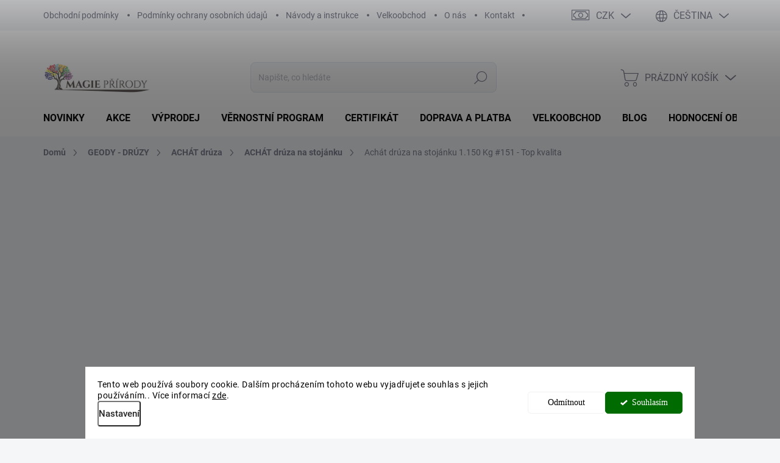

--- FILE ---
content_type: text/html; charset=utf-8
request_url: https://www.magieprirody.cz/achat-druza-na-stojanku/achat-druza-na-stojanku-1-150-kg--151-top-kvalita/
body_size: 46096
content:
<!doctype html><html lang="cs" dir="ltr" class="header-background-light external-fonts-loaded"><head><meta charset="utf-8" /><meta name="viewport" content="width=device-width,initial-scale=1" /><title>Achát drúza na stojánku 1.150 Kg #151 - Top kvalita - Minerály a drahé kameny</title><link rel="preconnect" href="https://cdn.myshoptet.com" /><link rel="dns-prefetch" href="https://cdn.myshoptet.com" /><link rel="preload" href="https://cdn.myshoptet.com/prj/dist/master/cms/libs/jquery/jquery-1.11.3.min.js" as="script" /><script>
dataLayer = [];
dataLayer.push({'shoptet' : {
    "pageId": 1817,
    "pageType": "productDetail",
    "currency": "CZK",
    "currencyInfo": {
        "decimalSeparator": ",",
        "exchangeRate": 1,
        "priceDecimalPlaces": 0,
        "symbol": "K\u010d",
        "symbolLeft": 0,
        "thousandSeparator": " "
    },
    "language": "cs",
    "projectId": 322351,
    "product": {
        "id": 26077,
        "guid": "42d5b054-d516-11eb-908a-0cc47a6c9c84",
        "hasVariants": false,
        "codes": [
            {
                "code": 22685
            }
        ],
        "code": "22685",
        "name": "Ach\u00e1t dr\u00faza na stoj\u00e1nku 1.150 Kg #151 - Top kvalita",
        "appendix": "",
        "weight": 0,
        "manufacturerGuid": "1EF53332994E6472B3AADA0BA3DED3EE",
        "currentCategory": "Geody - dr\u00fazy | Ach\u00e1tov\u00e9 dr\u00fazy: Kr\u00e1sn\u00e9 a mocn\u00e9 kousky p\u0159\u00edrody | Ach\u00e1t dr\u00faza na stoj\u00e1nku",
        "currentCategoryGuid": "ca6b2dd6-83ff-11ea-beb1-002590dad85e",
        "defaultCategory": "Geody - dr\u00fazy | Ach\u00e1tov\u00e9 dr\u00fazy: Kr\u00e1sn\u00e9 a mocn\u00e9 kousky p\u0159\u00edrody | Ach\u00e1t dr\u00faza na stoj\u00e1nku",
        "defaultCategoryGuid": "ca6b2dd6-83ff-11ea-beb1-002590dad85e",
        "currency": "CZK",
        "priceWithVat": 603
    },
    "stocks": [
        {
            "id": "ext",
            "title": "Sklad",
            "isDeliveryPoint": 0,
            "visibleOnEshop": 1
        }
    ],
    "cartInfo": {
        "id": null,
        "freeShipping": false,
        "freeShippingFrom": 500,
        "leftToFreeGift": {
            "formattedPrice": "0 K\u010d",
            "priceLeft": 0
        },
        "freeGift": false,
        "leftToFreeShipping": {
            "priceLeft": 500,
            "dependOnRegion": 0,
            "formattedPrice": "500 K\u010d"
        },
        "discountCoupon": [],
        "getNoBillingShippingPrice": {
            "withoutVat": 0,
            "vat": 0,
            "withVat": 0
        },
        "cartItems": [],
        "taxMode": "ORDINARY"
    },
    "cart": [],
    "customer": {
        "priceRatio": 1,
        "priceListId": 1,
        "groupId": null,
        "registered": false,
        "mainAccount": false
    }
}});
dataLayer.push({'cookie_consent' : {
    "marketing": "denied",
    "analytics": "denied"
}});
document.addEventListener('DOMContentLoaded', function() {
    shoptet.consent.onAccept(function(agreements) {
        if (agreements.length == 0) {
            return;
        }
        dataLayer.push({
            'cookie_consent' : {
                'marketing' : (agreements.includes(shoptet.config.cookiesConsentOptPersonalisation)
                    ? 'granted' : 'denied'),
                'analytics': (agreements.includes(shoptet.config.cookiesConsentOptAnalytics)
                    ? 'granted' : 'denied')
            },
            'event': 'cookie_consent'
        });
    });
});
</script>

<!-- Google Tag Manager -->
<script>(function(w,d,s,l,i){w[l]=w[l]||[];w[l].push({'gtm.start':
new Date().getTime(),event:'gtm.js'});var f=d.getElementsByTagName(s)[0],
j=d.createElement(s),dl=l!='dataLayer'?'&l='+l:'';j.async=true;j.src=
'https://www.googletagmanager.com/gtm.js?id='+i+dl;f.parentNode.insertBefore(j,f);
})(window,document,'script','dataLayer','GTM-P8SVNSW4');</script>
<!-- End Google Tag Manager -->

<meta property="og:type" content="website"><meta property="og:site_name" content="magieprirody.cz"><meta property="og:url" content="https://www.magieprirody.cz/achat-druza-na-stojanku/achat-druza-na-stojanku-1-150-kg--151-top-kvalita/"><meta property="og:title" content="Achát drúza na stojánku 1.150 Kg #151 - Top kvalita - Minerály a drahé kameny"><meta name="author" content="Minerály a drahé kameny"><meta name="web_author" content="Shoptet.cz"><meta name="dcterms.rightsHolder" content="www.magieprirody.cz"><meta name="robots" content="index,follow"><meta property="og:image" content="https://cdn.myshoptet.com/usr/www.magieprirody.cz/user/shop/big/26077_achat-druza-na-stojanku-1-150-kg--151-top-kvalita.jpg?66e495ce"><meta property="og:description" content="Achát drúza na stojánku 1.150 Kg #151 - Top kvalita. Achátová drúza na kovovém stojánku
Velikost
výška včetně stojánku: 21 cm
výška drúzy: 12 cm
šířka drúzy: 10 cm
hloubka drúzy: 4 cm
váha: 1.150 kg
Bude Vám odeslána achátová drúza, která je na fotografii.

Achát - kámen harmonie a partnerské věrnosti
Detailní popis…"><meta name="description" content="Achát drúza na stojánku 1.150 Kg #151 - Top kvalita. Achátová drúza na kovovém stojánku
Velikost
výška včetně stojánku: 21 cm
výška drúzy: 12 cm
šířka drúzy: 10 cm
hloubka drúzy: 4 cm
váha: 1.150 kg
Bude Vám odeslána achátová drúza, která je na fotografii.

Achát - kámen harmonie a partnerské věrnosti
Detailní popis…"><meta name="google-site-verification" content="285807603"><meta property="product:price:amount" content="603"><meta property="product:price:currency" content="CZK"><style>:root {--color-primary: #006b00;--color-primary-h: 120;--color-primary-s: 100%;--color-primary-l: 21%;--color-primary-hover: #009901;--color-primary-hover-h: 120;--color-primary-hover-s: 100%;--color-primary-hover-l: 30%;--color-secondary: #009901;--color-secondary-h: 120;--color-secondary-s: 100%;--color-secondary-l: 30%;--color-secondary-hover: #00639c;--color-secondary-hover-h: 202;--color-secondary-hover-s: 100%;--color-secondary-hover-l: 31%;--color-tertiary: #edeef0;--color-tertiary-h: 220;--color-tertiary-s: 9%;--color-tertiary-l: 94%;--color-tertiary-hover: #edeef0;--color-tertiary-hover-h: 220;--color-tertiary-hover-s: 9%;--color-tertiary-hover-l: 94%;--color-header-background: #ffffff;--template-font: "sans-serif";--template-headings-font: "sans-serif";--header-background-url: url("[data-uri]");--cookies-notice-background: #F8FAFB;--cookies-notice-color: #252525;--cookies-notice-button-hover: #27263f;--cookies-notice-link-hover: #3b3a5f;--templates-update-management-preview-mode-content: "Náhled aktualizací šablony je aktivní pro váš prohlížeč."}</style>
    <script>var shoptet = shoptet || {};</script>
    <script src="https://cdn.myshoptet.com/prj/dist/master/shop/dist/main-3g-header.js.05f199e7fd2450312de2.js"></script>
<!-- User include --><!-- service 1000(633) html code header -->
<link rel="stylesheet" href="https://cdn.myshoptet.com/usr/apollo.jakubtursky.sk/user/documents/assets/main.css?v=1769">

<noscript>
<style>
.before-carousel:before,
.before-carousel:after,
.products-block:after,
.products-block:before,
.p-detail-inner:before,
.p-detail-inner:after{
	display: none;
}

.products-block .product, .products-block .slider-group-products,
.next-to-carousel-banners .banner-wrapper,
.before-carousel .content-wrapper-in,
.p-detail-inner .p-detail-inner-header, .p-detail-inner #product-detail-form {
  opacity: 1;
}

body.type-category .content-wrapper-in,
body.type-manufacturer-detail .content-wrapper-in,
body.type-product .content-wrapper-in {
	visibility: visible!important;
}
</style>
</noscript>

<style>
@font-face {
  font-family: 'apollo';
  font-display: swap;
  src:  url('https://cdn.myshoptet.com/usr/apollo.jakubtursky.sk/user/documents/assets/iconfonts/icomoon.eot?v=107');
  src:  url('https://cdn.myshoptet.com/usr/apollo.jakubtursky.sk/user/documents/assets/iconfonts/icomoon.eot?v=107') format('embedded-opentype'),
    url('https://cdn.myshoptet.com/usr/apollo.jakubtursky.sk/user/documents/assets/iconfonts/icomoon.ttf?v=107') format('truetype'),
    url('https://cdn.myshoptet.com/usr/apollo.jakubtursky.sk/user/documents/assets/iconfonts/icomoon.woff?v=107') format('woff'),
    url('https://cdn.myshoptet.com/usr/apollo.jakubtursky.sk/user/documents/assets/iconfonts/icomoon.svg?v=107') format('svg');
  font-weight: normal;
  font-style: normal;
  font-display: block;
}
.top-navigation-bar .top-nav-button.top-nav-button-login.primary{
	display: none;
}
.basic-description>h3:first-child{
	display: none;
}
/*.header-info-banner-addon{
	background-color: black;
}*/
</style>

<style>
.not-working {
  background-color: rgba(0,0,0, 0.9);
  color: white;
  width: 100%;
  height: 100%;
  position: fixed;
  top: 0;
  left: 0;
  z-index: 9999999;
  text-align: center;
  padding: 50px;
  line-height: 1.6;
  font-size: 16px;
}
</style>

<!-- api 422(76) html code header -->
<link rel="stylesheet" href="https://cdn.myshoptet.com/usr/api2.dklab.cz/user/documents/_doplnky/odpocet/322351/1334/322351_1334.css" type="text/css" /><style>
        :root {            
            --dklab-countdown-category-text-color: #FFFFFF;
            --dklab-countdown-detail-text-color: #FFFFFF;
            --dklab-countdown-background-lower-color: #F81622;
            --dklab-countdown-background-upper-color: #F8C13C;
            --dklab-countdown-background-lower-color-detail: #F81622;
            --dklab-countdown-background-upper-color-detail: #F8C13C;
            --dklab-countdown-carousel-text-color: #FFFFFF;            
            --dklab-countdown-radius: 0px;
            --dklab-countdown-carousel-background-color: #2D58FF;
        }
        </style>
<!-- api 1280(896) html code header -->
<link rel="stylesheet" href="https://cdn.myshoptet.com/usr/shoptet.tomashlad.eu/user/documents/extras/cookies-addon/screen.min.css?v0008">
<script>
    var shoptetakCookiesSettings={"useRoundingCorners":false,"cookiesImgPopup":false,"cookiesSize":"thin","cookiesOrientation":"horizontal","cookiesImg":false,"buttonBg":true,"showPopup":false};

    var body=document.getElementsByTagName("body")[0];

    const rootElement = document.documentElement;

    rootElement.classList.add("st-cookies-v2");

    if (shoptetakCookiesSettings.useRoundingCorners) {
        rootElement.classList.add("st-cookies-corners");
    }
    if (shoptetakCookiesSettings.cookiesImgPopup) {
        rootElement.classList.add("st-cookies-popup-img");
    }
    if (shoptetakCookiesSettings.cookiesImg) {
        rootElement.classList.add("st-cookies-img");
    }
    if (shoptetakCookiesSettings.buttonBg) {
        rootElement.classList.add("st-cookies-btn");
    }
    if (shoptetakCookiesSettings.cookiesSize) {
        if (shoptetakCookiesSettings.cookiesSize === 'thin') {
            rootElement.classList.add("st-cookies-thin");
        }
        if (shoptetakCookiesSettings.cookiesSize === 'middle') {
            rootElement.classList.add("st-cookies-middle");
        }
        if (shoptetakCookiesSettings.cookiesSize === 'large') {
            rootElement.classList.add("st-cookies-large");
        }
    }
    if (shoptetakCookiesSettings.cookiesOrientation) {
        if (shoptetakCookiesSettings.cookiesOrientation === 'vertical') {
            rootElement.classList.add("st-cookies-vertical");
        }
    }
</script>


<!-- api 1415(1030) html code header -->
<script>
    var shoptetakReadingTimeSettings={"descriptionCut":true,"descriptionCutSize":"5"};

    const rootReading = document.documentElement;

    if ( shoptetakReadingTimeSettings.descriptionCut) {
        rootReading.setAttribute("desc-cut", "true");

        if (shoptetakReadingTimeSettings.descriptionCutSize) {
            rootReading.setAttribute("desc-cut-size", shoptetakReadingTimeSettings.descriptionCutSize);
        }
    }
</script>


<!-- api 1556(1155) html code header -->
<script>
    var shoptetakCopyDisableSettings={"rightClick":true,"textCopy":true,"imgCopy":true,"adminDisable":true,"productsTitlesDisable":true,"categoryDisable":true,"pagesDisable":false,"urlAddressOne":"","urlAddressTwo":"","urlAddressThree":"","urlAddressFour":"","urlAddressFive":""};

    const rootCopy = document.documentElement;
</script>

<!-- service 659(306) html code header -->
<link rel="stylesheet" type="text/css" href="https://cdn.myshoptet.com/usr/fvstudio.myshoptet.com/user/documents/showmore/fv-studio-app-showmore.css?v=21.10.1">

<!-- service 1228(847) html code header -->
<link 
rel="stylesheet" 
href="https://cdn.myshoptet.com/usr/dmartini.myshoptet.com/user/documents/upload/dmartini/shop_rating/shop_rating.min.css?140"
data-author="Dominik Martini" 
data-author-web="dmartini.cz">
<!-- service 1415(1030) html code header -->
<link rel="stylesheet" href="https://cdn.myshoptet.com/usr/shoptet.tomashlad.eu/user/documents/extras/reading-time/screen.css?v=0010"/>

<style>
.news-item .text .description, .news-item .description {
-webkit-box-orient: vertical;
}
.homepage-blog-wrapper .news-item .reading-time {
display: none;
}
</style>
<!-- service 1280(896) html code header -->
<style>
.st-cookies-v2.st-cookies-btn .shoptak-carbon .siteCookies .siteCookies__form .siteCookies__buttonWrap button[value=all] {
margin-left: 10px;
}
@media (max-width: 768px) {
.st-cookies-v2.st-cookies-btn .shoptak-carbon .siteCookies .siteCookies__form .siteCookies__buttonWrap button[value=all] {
margin-left: 0px;
}
.st-cookies-v2 .shoptak-carbon .siteCookies.siteCookies--dark .siteCookies__form .siteCookies__buttonWrap button[value=reject] {
margin: 0 10px;
}
}
@media only screen and (max-width: 768px) {
 .st-cookies-v2 .siteCookies .siteCookies__form .siteCookies__buttonWrap .js-cookies-settings[value=all], .st-cookies-v2 .siteCookies .siteCookies__form .siteCookies__buttonWrap button[value=all] {   
  margin: 0 auto 10px auto;
 }
 .st-cookies-v2 .siteCookies.siteCookies--center {
  bottom: unset;
  top: 50%;
  transform: translate(-50%, -50%);
  width: 90%;
 }
}
</style>
<!-- service 1556(1155) html code header -->
<link rel="stylesheet" href="https://cdn.myshoptet.com/usr/shoptet.tomashlad.eu/user/documents/extras/copy-disable/screen.css?v=7">
<!-- service 1673(1258) html code header -->
<link 
rel="stylesheet" 
href="https://cdn.myshoptet.com/usr/dmartini.myshoptet.com/user/documents/upload/dmartini/product_rating/product_rating.min.css?90"
data-author="Dominik Martini" 
data-author-web="dmartini.cz">
<!-- service 1714(1298) html code header -->
<link 
rel="stylesheet" 
href="https://cdn.myshoptet.com/usr/dmartini.myshoptet.com/user/documents/upload/dmartini/blog_products/blog_products.min.css?160"
data-author="Dominik Martini" 
data-author-web="dmartini.cz">
<!-- service 1735(1316) html code header -->
<link rel="stylesheet" href="https://cdn.myshoptet.com/addons/dominikmartini/flag_sort/styles.header.min.css?345e7d3951aca4c6495d697ef89532fbfac00659">
<!-- project html code header -->
<!-- Meta Pixel Code -->
<script>
!function(f,b,e,v,n,t,s)
{if(f.fbq)return;n=f.fbq=function(){n.callMethod?
n.callMethod.apply(n,arguments):n.queue.push(arguments)};
if(!f._fbq)f._fbq=n;n.push=n;n.loaded=!0;n.version='2.0';
n.queue=[];t=b.createElement(e);t.async=!0;
t.src=v;s=b.getElementsByTagName(e)[0];
s.parentNode.insertBefore(t,s)}(window, document,'script',
'https://connect.facebook.net/en_US/fbevents.js');
fbq('init', '640200066901158');
fbq('track', 'PageView');
</script>
<noscript><img height="1" width="1" style="display:none"
src="https://www.facebook.com/tr?id=640200066901158&ev=PageView&noscript=1"
/></noscript>
<!-- End Meta Pixel Code -->




<style type="text/css">
.filter-section.filter-section-boolean{
	display: none;
}





label[for="stock"] {
      display: none !important;
}

.categories .topic {
    border: 0px solid #e00277;
}

.categories .topic a {
    color: #000;
    background-color: #92e693;
}

.categories {
    margin-bottom: 0.9rem;
}



.sidebar h4, .sidebar .h4 {
    font-size: 12px;
    font-weight: 600;
    text-transform: uppercase;
    color: #000000;
}

</style>




<meta name="facebook-domain-verification" content="3ap5e8duumvsbgtvtz6l7pyt13uk77" />
<meta name="seznam-wmt" content="FWWZL8K28HVlZofsXovgDSrlQRfszsVD" />
<meta name="p:domain_verify" content="36703360d07105eb99e8abb8234d76a9"/>

<!-- /User include --><link rel="shortcut icon" href="/favicon.ico" type="image/x-icon" /><link rel="canonical" href="https://www.magieprirody.cz/achat-druza-na-stojanku/achat-druza-na-stojanku-1-150-kg--151-top-kvalita/" /><link rel="alternate" hreflang="cs" href="https://www.magieprirody.cz/achat-druza-na-stojanku/achat-druza-na-stojanku-1-150-kg--151-top-kvalita/" /><link rel="alternate" hreflang="pl" href="https://www.magieprirody.cz/pl/agat-druza-na-podstawce/achat-druza-na-stojanku-1-150-kg--151-top-kvalita/" /><link rel="alternate" hreflang="x-default" href="https://www.magieprirody.cz/achat-druza-na-stojanku/achat-druza-na-stojanku-1-150-kg--151-top-kvalita/" /><script>!function(){var t={9196:function(){!function(){var t=/\[object (Boolean|Number|String|Function|Array|Date|RegExp)\]/;function r(r){return null==r?String(r):(r=t.exec(Object.prototype.toString.call(Object(r))))?r[1].toLowerCase():"object"}function n(t,r){return Object.prototype.hasOwnProperty.call(Object(t),r)}function e(t){if(!t||"object"!=r(t)||t.nodeType||t==t.window)return!1;try{if(t.constructor&&!n(t,"constructor")&&!n(t.constructor.prototype,"isPrototypeOf"))return!1}catch(t){return!1}for(var e in t);return void 0===e||n(t,e)}function o(t,r,n){this.b=t,this.f=r||function(){},this.d=!1,this.a={},this.c=[],this.e=function(t){return{set:function(r,n){u(c(r,n),t.a)},get:function(r){return t.get(r)}}}(this),i(this,t,!n);var e=t.push,o=this;t.push=function(){var r=[].slice.call(arguments,0),n=e.apply(t,r);return i(o,r),n}}function i(t,n,o){for(t.c.push.apply(t.c,n);!1===t.d&&0<t.c.length;){if("array"==r(n=t.c.shift()))t:{var i=n,a=t.a;if("string"==r(i[0])){for(var f=i[0].split("."),s=f.pop(),p=(i=i.slice(1),0);p<f.length;p++){if(void 0===a[f[p]])break t;a=a[f[p]]}try{a[s].apply(a,i)}catch(t){}}}else if("function"==typeof n)try{n.call(t.e)}catch(t){}else{if(!e(n))continue;for(var l in n)u(c(l,n[l]),t.a)}o||(t.d=!0,t.f(t.a,n),t.d=!1)}}function c(t,r){for(var n={},e=n,o=t.split("."),i=0;i<o.length-1;i++)e=e[o[i]]={};return e[o[o.length-1]]=r,n}function u(t,o){for(var i in t)if(n(t,i)){var c=t[i];"array"==r(c)?("array"==r(o[i])||(o[i]=[]),u(c,o[i])):e(c)?(e(o[i])||(o[i]={}),u(c,o[i])):o[i]=c}}window.DataLayerHelper=o,o.prototype.get=function(t){var r=this.a;t=t.split(".");for(var n=0;n<t.length;n++){if(void 0===r[t[n]])return;r=r[t[n]]}return r},o.prototype.flatten=function(){this.b.splice(0,this.b.length),this.b[0]={},u(this.a,this.b[0])}}()}},r={};function n(e){var o=r[e];if(void 0!==o)return o.exports;var i=r[e]={exports:{}};return t[e](i,i.exports,n),i.exports}n.n=function(t){var r=t&&t.__esModule?function(){return t.default}:function(){return t};return n.d(r,{a:r}),r},n.d=function(t,r){for(var e in r)n.o(r,e)&&!n.o(t,e)&&Object.defineProperty(t,e,{enumerable:!0,get:r[e]})},n.o=function(t,r){return Object.prototype.hasOwnProperty.call(t,r)},function(){"use strict";n(9196)}()}();</script>    <!-- Global site tag (gtag.js) - Google Analytics -->
    <script async src="https://www.googletagmanager.com/gtag/js?id=16672800845"></script>
    <script>
        
        window.dataLayer = window.dataLayer || [];
        function gtag(){dataLayer.push(arguments);}
        

                    console.debug('default consent data');

            gtag('consent', 'default', {"ad_storage":"denied","analytics_storage":"denied","ad_user_data":"denied","ad_personalization":"denied","wait_for_update":500});
            dataLayer.push({
                'event': 'default_consent'
            });
        
        gtag('js', new Date());

        
                gtag('config', 'G-B6W4RDD7QN', {"groups":"GA4","send_page_view":false,"content_group":"productDetail","currency":"CZK","page_language":"cs"});
        
                gtag('config', 'AW-473413835', {"allow_enhanced_conversions":true});
        
                gtag('config', 'AW-16672800845', {"allow_enhanced_conversions":true});
        
        
        
        
                    gtag('event', 'page_view', {"send_to":"GA4","page_language":"cs","content_group":"productDetail","currency":"CZK"});
        
                gtag('set', 'currency', 'CZK');

        gtag('event', 'view_item', {
            "send_to": "UA",
            "items": [
                {
                    "id": "22685",
                    "name": "Ach\u00e1t dr\u00faza na stoj\u00e1nku 1.150 Kg #151 - Top kvalita",
                    "category": "Geody - dr\u00fazy \/ Ach\u00e1tov\u00e9 dr\u00fazy: Kr\u00e1sn\u00e9 a mocn\u00e9 kousky p\u0159\u00edrody \/ Ach\u00e1t dr\u00faza na stoj\u00e1nku",
                                        "brand": "Magieprirody.cz",
                                                            "price": 498
                }
            ]
        });
        
        
        
        
        
                    gtag('event', 'view_item', {"send_to":"GA4","page_language":"cs","content_group":"productDetail","value":498,"currency":"CZK","items":[{"item_id":"22685","item_name":"Ach\u00e1t dr\u00faza na stoj\u00e1nku 1.150 Kg #151 - Top kvalita","item_brand":"Magieprirody.cz","item_category":"Geody - dr\u00fazy","item_category2":"Ach\u00e1tov\u00e9 dr\u00fazy: Kr\u00e1sn\u00e9 a mocn\u00e9 kousky p\u0159\u00edrody","item_category3":"Ach\u00e1t dr\u00faza na stoj\u00e1nku","price":498,"quantity":1,"index":0}]});
        
        
        
        
        
        
        
        document.addEventListener('DOMContentLoaded', function() {
            if (typeof shoptet.tracking !== 'undefined') {
                for (var id in shoptet.tracking.bannersList) {
                    gtag('event', 'view_promotion', {
                        "send_to": "UA",
                        "promotions": [
                            {
                                "id": shoptet.tracking.bannersList[id].id,
                                "name": shoptet.tracking.bannersList[id].name,
                                "position": shoptet.tracking.bannersList[id].position
                            }
                        ]
                    });
                }
            }

            shoptet.consent.onAccept(function(agreements) {
                if (agreements.length !== 0) {
                    console.debug('gtag consent accept');
                    var gtagConsentPayload =  {
                        'ad_storage': agreements.includes(shoptet.config.cookiesConsentOptPersonalisation)
                            ? 'granted' : 'denied',
                        'analytics_storage': agreements.includes(shoptet.config.cookiesConsentOptAnalytics)
                            ? 'granted' : 'denied',
                                                                                                'ad_user_data': agreements.includes(shoptet.config.cookiesConsentOptPersonalisation)
                            ? 'granted' : 'denied',
                        'ad_personalization': agreements.includes(shoptet.config.cookiesConsentOptPersonalisation)
                            ? 'granted' : 'denied',
                        };
                    console.debug('update consent data', gtagConsentPayload);
                    gtag('consent', 'update', gtagConsentPayload);
                    dataLayer.push(
                        { 'event': 'update_consent' }
                    );
                }
            });
        });
    </script>
<script>
    (function(t, r, a, c, k, i, n, g) { t['ROIDataObject'] = k;
    t[k]=t[k]||function(){ (t[k].q=t[k].q||[]).push(arguments) },t[k].c=i;n=r.createElement(a),
    g=r.getElementsByTagName(a)[0];n.async=1;n.src=c;g.parentNode.insertBefore(n,g)
    })(window, document, 'script', '//www.heureka.cz/ocm/sdk.js?source=shoptet&version=2&page=product_detail', 'heureka', 'cz');

    heureka('set_user_consent', 0);
</script>
</head><body class="desktop id-1817 in-achat-druza-na-stojanku template-11 type-product type-detail multiple-columns-body columns-mobile-2 columns-3 blank-mode blank-mode-css ums_forms_redesign--off ums_a11y_category_page--on ums_discussion_rating_forms--off ums_flags_display_unification--on ums_a11y_login--on mobile-header-version-0">
        <div id="fb-root"></div>
        <script>
            window.fbAsyncInit = function() {
                FB.init({
//                    appId            : 'your-app-id',
                    autoLogAppEvents : true,
                    xfbml            : true,
                    version          : 'v19.0'
                });
            };
        </script>
        <script async defer crossorigin="anonymous" src="https://connect.facebook.net/cs_CZ/sdk.js"></script>
<!-- Google Tag Manager (noscript) -->
<noscript><iframe src="https://www.googletagmanager.com/ns.html?id=GTM-P8SVNSW4"
height="0" width="0" style="display:none;visibility:hidden"></iframe></noscript>
<!-- End Google Tag Manager (noscript) -->

    <div class="siteCookies siteCookies--bottom siteCookies--light js-siteCookies" role="dialog" data-testid="cookiesPopup" data-nosnippet>
        <div class="siteCookies__form">
            <div class="siteCookies__content">
                <div class="siteCookies__text">
                    Tento web používá soubory cookie. Dalším procházením tohoto webu vyjadřujete souhlas s jejich používáním.. Více informací <a href="/podminky-ochrany-osobnich-udaju/" target="\">zde</a>.
                </div>
                <p class="siteCookies__links">
                    <button class="siteCookies__link js-cookies-settings" aria-label="Nastavení cookies" data-testid="cookiesSettings">Nastavení</button>
                </p>
            </div>
            <div class="siteCookies__buttonWrap">
                                    <button class="siteCookies__button js-cookiesConsentSubmit" value="reject" aria-label="Odmítnout cookies" data-testid="buttonCookiesReject">Odmítnout</button>
                                <button class="siteCookies__button js-cookiesConsentSubmit" value="all" aria-label="Přijmout cookies" data-testid="buttonCookiesAccept">Souhlasím</button>
            </div>
        </div>
        <script>
            document.addEventListener("DOMContentLoaded", () => {
                const siteCookies = document.querySelector('.js-siteCookies');
                document.addEventListener("scroll", shoptet.common.throttle(() => {
                    const st = document.documentElement.scrollTop;
                    if (st > 1) {
                        siteCookies.classList.add('siteCookies--scrolled');
                    } else {
                        siteCookies.classList.remove('siteCookies--scrolled');
                    }
                }, 100));
            });
        </script>
    </div>
<a href="#content" class="skip-link sr-only">Přejít na obsah</a><div class="overall-wrapper"><div class="user-action"><div class="container">
    <div class="user-action-in">
                    <div id="login" class="user-action-login popup-widget login-widget" role="dialog" aria-labelledby="loginHeading">
        <div class="popup-widget-inner">
                            <h2 id="loginHeading">Přihlášení k vašemu účtu</h2><div id="customerLogin"><form action="/action/Customer/Login/" method="post" id="formLoginIncluded" class="csrf-enabled formLogin" data-testid="formLogin"><input type="hidden" name="referer" value="" /><div class="form-group"><div class="input-wrapper email js-validated-element-wrapper no-label"><input type="email" name="email" class="form-control" autofocus placeholder="E-mailová adresa (např. jan@novak.cz)" data-testid="inputEmail" autocomplete="email" required /></div></div><div class="form-group"><div class="input-wrapper password js-validated-element-wrapper no-label"><input type="password" name="password" class="form-control" placeholder="Heslo" data-testid="inputPassword" autocomplete="current-password" required /><span class="no-display">Nemůžete vyplnit toto pole</span><input type="text" name="surname" value="" class="no-display" /></div></div><div class="form-group"><div class="login-wrapper"><button type="submit" class="btn btn-secondary btn-text btn-login" data-testid="buttonSubmit">Přihlásit se</button><div class="password-helper"><a href="/registrace/" data-testid="signup" rel="nofollow">Nová registrace</a><a href="/klient/zapomenute-heslo/" rel="nofollow">Zapomenuté heslo</a></div></div></div><div class="social-login-buttons"><div class="social-login-buttons-divider"><span>nebo</span></div><div class="form-group"><a href="/action/Social/login/?provider=Seznam" class="login-btn seznam" rel="nofollow"><span class="login-seznam-icon"></span><strong>Přihlásit se přes Seznam</strong></a></div></div></form>
</div>                    </div>
    </div>

                            <div id="cart-widget" class="user-action-cart popup-widget cart-widget loader-wrapper" data-testid="popupCartWidget" role="dialog" aria-hidden="true">
    <div class="popup-widget-inner cart-widget-inner place-cart-here">
        <div class="loader-overlay">
            <div class="loader"></div>
        </div>
    </div>

    <div class="cart-widget-button">
        <a href="/kosik/" class="btn btn-conversion" id="continue-order-button" rel="nofollow" data-testid="buttonNextStep">Pokračovat do košíku</a>
    </div>
</div>
            </div>
</div>
</div><div class="top-navigation-bar" data-testid="topNavigationBar">

    <div class="container">

        <div class="top-navigation-contacts">
            <strong>Zákaznická podpora:</strong><a href="tel:+420728247069" class="project-phone" aria-label="Zavolat na +420728247069" data-testid="contactboxPhone"><span>+420 728 247 069</span></a><a href="mailto:info@magieprirody.cz" class="project-email" data-testid="contactboxEmail"><span>info@magieprirody.cz</span></a>        </div>

                            <div class="top-navigation-menu">
                <div class="top-navigation-menu-trigger"></div>
                <ul class="top-navigation-bar-menu">
                                            <li class="top-navigation-menu-item-39">
                            <a href="/obchodni-podminky/">Obchodní podmínky</a>
                        </li>
                                            <li class="top-navigation-menu-item-691">
                            <a href="/osobni-udaje-informacni-povinnost/">Podmínky ochrany osobních údajů </a>
                        </li>
                                            <li class="top-navigation-menu-item-1172">
                            <a href="/navody-a-instrukce/">Návody a instrukce</a>
                        </li>
                                            <li class="top-navigation-menu-item-1074">
                            <a href="/velkoobchod-mineraly/" target="blank">Velkoobchod</a>
                        </li>
                                            <li class="top-navigation-menu-item-1118">
                            <a href="/o-nas/">O nás</a>
                        </li>
                                            <li class="top-navigation-menu-item-29">
                            <a href="/kontakt/">Kontakt</a>
                        </li>
                                    </ul>
                <ul class="top-navigation-bar-menu-helper"></ul>
            </div>
        
        <div class="top-navigation-tools top-navigation-tools--language">
            <div class="responsive-tools">
                <a href="#" class="toggle-window" data-target="search" aria-label="Hledat" data-testid="linkSearchIcon"></a>
                                                            <a href="#" class="toggle-window" data-target="login"></a>
                                                    <a href="#" class="toggle-window" data-target="navigation" aria-label="Menu" data-testid="hamburgerMenu"></a>
            </div>
                <div class="languagesMenu">
        <button id="topNavigationDropdown" class="languagesMenu__flags" type="button" data-toggle="dropdown" aria-haspopup="true" aria-expanded="false">
            <svg aria-hidden="true" style="position: absolute; width: 0; height: 0; overflow: hidden;" version="1.1" xmlns="http://www.w3.org/2000/svg" xmlns:xlink="http://www.w3.org/1999/xlink"><defs><symbol id="shp-flag-CZ" viewBox="0 0 32 32"><title>CZ</title><path fill="#0052b4" style="fill: var(--color20, #0052b4)" d="M0 5.334h32v21.333h-32v-21.333z"></path><path fill="#d80027" style="fill: var(--color19, #d80027)" d="M32 16v10.666h-32l13.449-10.666z"></path><path fill="#f0f0f0" style="fill: var(--color21, #f0f0f0)" d="M32 5.334v10.666h-18.551l-13.449-10.666z"></path></symbol><symbol id="shp-flag-PL" viewBox="0 0 32 32"><title>PL</title><path fill="#f0f0f0" style="fill: var(--color21, #f0f0f0)" d="M0 5.334h32v21.333h-32v-21.333z"></path><path fill="#f0f0f0" style="fill: var(--color21, #f0f0f0)" d="M0 5.334h32v10.666h-32v-10.666z"></path><path fill="#d80027" style="fill: var(--color19, #d80027)" d="M0 16h32v10.666h-32v-10.666z"></path></symbol></defs></svg>
            <svg class="shp-flag shp-flag-CZ">
                <use xlink:href="#shp-flag-CZ"></use>
            </svg>
            <span class="caret"></span>
        </button>
        <div class="languagesMenu__content" aria-labelledby="topNavigationDropdown">
                            <div class="languagesMenu__box toggle-window js-languagesMenu__box" data-hover="true" data-target="currency">
                    <div class="languagesMenu__header languagesMenu__header--name">Měna</div>
                    <div class="languagesMenu__header languagesMenu__header--actual" data-toggle="dropdown">CZK<span class="caret"></span></div>
                    <ul class="languagesMenu__list languagesMenu__list--currency">
                                                    <li class="languagesMenu__list__item">
                                <a href="/action/Currency/changeCurrency/?currencyCode=CZK" rel="nofollow" class="languagesMenu__list__link languagesMenu__list__link--currency">CZK</a>
                            </li>
                                                    <li class="languagesMenu__list__item">
                                <a href="/action/Currency/changeCurrency/?currencyCode=EUR" rel="nofollow" class="languagesMenu__list__link languagesMenu__list__link--currency">EUR</a>
                            </li>
                                                    <li class="languagesMenu__list__item">
                                <a href="/action/Currency/changeCurrency/?currencyCode=PLN" rel="nofollow" class="languagesMenu__list__link languagesMenu__list__link--currency">PLN</a>
                            </li>
                                            </ul>
                </div>
                                        <div class="languagesMenu__box toggle-window js-languagesMenu__box" data-hover="true" data-target="language">
                    <div class="languagesMenu__header languagesMenu__header--name">Jazyk</div>
                    <div class="languagesMenu__header languagesMenu__header--actual" data-toggle="dropdown">
                                                                                    
                                    Čeština
                                
                                                                                                                                <span class="caret"></span>
                    </div>
                    <ul class="languagesMenu__list languagesMenu__list--language">
                                                    <li>
                                <a href="/action/Language/changeLanguage/?language=cs" rel="nofollow" class="languagesMenu__list__link">
                                    <svg class="shp-flag shp-flag-CZ">
                                        <use xlink:href="#shp-flag-CZ"></use>
                                    </svg>
                                    <span class="languagesMenu__list__name languagesMenu__list__name--actual">Čeština</span>
                                </a>
                            </li>
                                                    <li>
                                <a href="/action/Language/changeLanguage/?language=pl" rel="nofollow" class="languagesMenu__list__link">
                                    <svg class="shp-flag shp-flag-PL">
                                        <use xlink:href="#shp-flag-PL"></use>
                                    </svg>
                                    <span class="languagesMenu__list__name">Język polski</span>
                                </a>
                            </li>
                                            </ul>
                </div>
                    </div>
    </div>
            <button class="top-nav-button top-nav-button-login toggle-window" type="button" data-target="login" aria-haspopup="dialog" aria-controls="login" aria-expanded="false" data-testid="signin"><span>Přihlášení</span></button>        </div>

    </div>

</div>
<header id="header"><div class="container navigation-wrapper">
    <div class="header-top">
        <div class="site-name-wrapper">
            <div class="site-name"><a href="/" data-testid="linkWebsiteLogo"><img src="https://cdn.myshoptet.com/usr/www.magieprirody.cz/user/logos/drahe-kameny-mineraly-1.jpg" alt="Minerály a drahé kameny" fetchpriority="low" /></a></div>        </div>
        <div class="search" itemscope itemtype="https://schema.org/WebSite">
            <meta itemprop="headline" content="Achát drúza na stojánku"/><meta itemprop="url" content="https://www.magieprirody.cz"/><meta itemprop="text" content="Achát drúza na stojánku 1.150 Kg #151 - Top kvalita. Achátová drúza na kovovém stojánku Velikost výška včetně stojánku: 21 cm výška drúzy: 12 cm šířka drúzy: 10 cm hloubka drúzy: 4 cm váha: 1.150 kg Bude Vám odeslána achátová drúza, která je na fotografii. Achát - kámen harmonie a partnerské věrnosti Detailní popis..."/>            <form action="/action/ProductSearch/prepareString/" method="post"
    id="formSearchForm" class="search-form compact-form js-search-main"
    itemprop="potentialAction" itemscope itemtype="https://schema.org/SearchAction" data-testid="searchForm">
    <fieldset>
        <meta itemprop="target"
            content="https://www.magieprirody.cz/vyhledavani/?string={string}"/>
        <input type="hidden" name="language" value="cs"/>
        
            
<input
    type="search"
    name="string"
        class="query-input form-control search-input js-search-input"
    placeholder="Napište, co hledáte"
    autocomplete="off"
    required
    itemprop="query-input"
    aria-label="Vyhledávání"
    data-testid="searchInput"
>
            <button type="submit" class="btn btn-default" data-testid="searchBtn">Hledat</button>
        
    </fieldset>
</form>
        </div>
        <div class="navigation-buttons">
                
    <a href="/kosik/" class="btn btn-icon toggle-window cart-count" data-target="cart" data-hover="true" data-redirect="true" data-testid="headerCart" rel="nofollow" aria-haspopup="dialog" aria-expanded="false" aria-controls="cart-widget">
        
                <span class="sr-only">Nákupní košík</span>
        
            <span class="cart-price visible-lg-inline-block" data-testid="headerCartPrice">
                                    Prázdný košík                            </span>
        
    
            </a>
        </div>
    </div>
    <nav id="navigation" aria-label="Hlavní menu" data-collapsible="true"><div class="navigation-in menu"><ul class="menu-level-1" role="menubar" data-testid="headerMenuItems"><li class="menu-item-4258" role="none"><a href="/novinky/" data-testid="headerMenuItem" role="menuitem" aria-expanded="false"><b>NOVINKY</b></a></li>
<li class="menu-item-4535" role="none"><a href="/akce/" data-testid="headerMenuItem" role="menuitem" aria-expanded="false"><b>AKCE</b></a></li>
<li class="menu-item-4391" role="none"><a href="/vyprodej/" data-testid="headerMenuItem" role="menuitem" aria-expanded="false"><b>VÝPRODEJ</b></a></li>
<li class="menu-item-4652" role="none"><a href="/vernostni-program/" target="blank" data-testid="headerMenuItem" role="menuitem" aria-expanded="false"><b>Věrnostní program</b></a></li>
<li class="menu-item-3923" role="none"><a href="/certifikat-pravosti-mineralu-a-sperku/" target="blank" data-testid="headerMenuItem" role="menuitem" aria-expanded="false"><b>Certifikát</b></a></li>
<li class="menu-item-1283" role="none"><a href="/doprava-a-platba/" data-testid="headerMenuItem" role="menuitem" aria-expanded="false"><b>Doprava a Platba</b></a></li>
<li class="menu-item-1074" role="none"><a href="/velkoobchod-mineraly/" target="blank" data-testid="headerMenuItem" role="menuitem" aria-expanded="false"><b>Velkoobchod</b></a></li>
<li class="menu-item-1532" role="none"><a href="/blog/" data-testid="headerMenuItem" role="menuitem" aria-expanded="false"><b>Blog</b></a></li>
<li class="menu-item--51" role="none"><a href="/hodnoceni-obchodu/" data-testid="headerMenuItem" role="menuitem" aria-expanded="false"><b>Hodnocení obchodu</b></a></li>
<li class="appended-category menu-item-1220 ext" role="none"><a href="/kameny-od-a-do-z/"><b>KAMENY od A do Z</b><span class="submenu-arrow" role="menuitem"></span></a><ul class="menu-level-2 menu-level-2-appended" role="menu"><li class="menu-item-2890" role="none"><a href="/mix-drahych-kamenu/" data-testid="headerMenuItem" role="menuitem"><span>MIX kamenů</span></a></li><li class="menu-item-1217" role="none"><a href="/achat/" data-testid="headerMenuItem" role="menuitem"><span>Achát</span></a></li><li class="menu-item-3372" role="none"><a href="/aktinolit/" data-testid="headerMenuItem" role="menuitem"><span>Aktinolit</span></a></li><li class="menu-item-1373" role="none"><a href="/akvamarin/" data-testid="headerMenuItem" role="menuitem"><span>Akvamarín</span></a></li><li class="menu-item-1361" role="none"><a href="/amazonit/" data-testid="headerMenuItem" role="menuitem"><span>Amazonit</span></a></li><li class="menu-item-1256" role="none"><a href="/ametyst/" data-testid="headerMenuItem" role="menuitem"><span>Ametyst</span></a></li><li class="menu-item-1577" role="none"><a href="/ametrin/" data-testid="headerMenuItem" role="menuitem"><span>Ametrín</span></a></li><li class="menu-item-3765" role="none"><a href="/amonit/" data-testid="headerMenuItem" role="menuitem"><span>Amonit</span></a></li><li class="menu-item-3615" role="none"><a href="/anglesit/" data-testid="headerMenuItem" role="menuitem"><span>Anglesit</span></a></li><li class="menu-item-3109" role="none"><a href="/andelska-aura/" data-testid="headerMenuItem" role="menuitem"><span>Andělská aura</span></a></li><li class="menu-item-1772" role="none"><a href="/angelit/" data-testid="headerMenuItem" role="menuitem"><span>Angelit</span></a></li><li class="menu-item-3609" role="none"><a href="/andalusit/" data-testid="headerMenuItem" role="menuitem"><span>Andalusit</span></a></li><li class="menu-item-1370" role="none"><a href="/apatit/" data-testid="headerMenuItem" role="menuitem"><span>Apatit</span></a></li><li class="menu-item-3112" role="none"><a href="/apofylit/" data-testid="headerMenuItem" role="menuitem"><span>Apofylit</span></a></li><li class="menu-item-1589" role="none"><a href="/aragonit/" data-testid="headerMenuItem" role="menuitem"><span>Aragonit</span></a></li><li class="menu-item-4177" role="none"><a href="/arfvedsonit/" data-testid="headerMenuItem" role="menuitem"><span>Arfvedsonit</span></a></li><li class="menu-item-2441" role="none"><a href="/antofylit/" data-testid="headerMenuItem" role="menuitem"><span>Antofylit</span></a></li><li class="menu-item-1289" role="none"><a href="/avanturin/" data-testid="headerMenuItem" role="menuitem"><span>Avanturin</span></a></li><li class="menu-item-4829" role="none"><a href="/astrofylit---hvezdny-kamen-vnitrniho-svetla-a-duchovni-expanze/" data-testid="headerMenuItem" role="menuitem"><span>Astrofylit</span></a></li><li class="menu-item-3118" role="none"><a href="/azurit/" data-testid="headerMenuItem" role="menuitem"><span>Azurit</span></a></li><li class="menu-item-3456" role="none"><a href="/baryt/" data-testid="headerMenuItem" role="menuitem"><span>Baryt</span></a></li><li class="menu-item-1583" role="none"><a href="/bronzit/" data-testid="headerMenuItem" role="menuitem"><span>Bronzit</span></a></li><li class="menu-item-3684" role="none"><a href="/buddstone/" data-testid="headerMenuItem" role="menuitem"><span>Buddstone</span></a></li><li class="menu-item-1880" role="none"><a href="/byci-oko/" data-testid="headerMenuItem" role="menuitem"><span>Byčí oko</span></a></li><li class="menu-item-3124" role="none"><a href="/celestin/" data-testid="headerMenuItem" role="menuitem"><span>Celestin</span></a></li><li class="menu-item-1364" role="none"><a href="/citrin/" data-testid="headerMenuItem" role="menuitem"><span>Citrín</span></a></li><li class="menu-item-2654" role="none"><a href="/caroit/" data-testid="headerMenuItem" role="menuitem"><span>Čaroit</span></a></li><li class="menu-item-4132" role="none"><a href="/diamant/" data-testid="headerMenuItem" role="menuitem"><span>Diamant</span></a></li><li class="menu-item-2705" role="none"><a href="/diopsid/" data-testid="headerMenuItem" role="menuitem"><span>Diopsid</span></a></li><li class="menu-item-3834" role="none"><a href="/dioptas/" data-testid="headerMenuItem" role="menuitem"><span>Dioptas</span></a></li><li class="menu-item-2096" role="none"><a href="/dumortierit/" data-testid="headerMenuItem" role="menuitem"><span>Dumortierit</span></a></li><li class="menu-item-4267" role="none"><a href="/eosphorit/" data-testid="headerMenuItem" role="menuitem"><span>Eosphorit</span></a></li><li class="menu-item-1916" role="none"><a href="/epidot/" data-testid="headerMenuItem" role="menuitem"><span>Epidot</span></a></li><li class="menu-item-4348" role="none"><a href="/fenix/" data-testid="headerMenuItem" role="menuitem"><span>Fénix</span></a></li><li class="menu-item-1277" role="none"><a href="/fluorit/" data-testid="headerMenuItem" role="menuitem"><span>Fluorit</span></a></li><li class="menu-item-2177" role="none"><a href="/fosilie/" data-testid="headerMenuItem" role="menuitem"><span>Fosilie</span></a></li><li class="menu-item-4086" role="none"><a href="/fosfosiderit/" data-testid="headerMenuItem" role="menuitem"><span>Fosfosiderit</span></a></li><li class="menu-item-2923" role="none"><a href="/fuchsit/" data-testid="headerMenuItem" role="menuitem"><span>Fuchsit</span></a></li><li class="menu-item-3881" role="none"><a href="/fynchenit/" data-testid="headerMenuItem" role="menuitem"><span>Fynchenit</span></a></li><li class="menu-item-3819" role="none"><a href="/gabro/" data-testid="headerMenuItem" role="menuitem"><span>Gabro</span></a></li><li class="menu-item-2962" role="none"><a href="/gagat/" data-testid="headerMenuItem" role="menuitem"><span>Gagát</span></a></li><li class="menu-item-4141" role="none"><a href="/girasol/" data-testid="headerMenuItem" role="menuitem"><span>Girasol</span></a></li><li class="menu-item-4384" role="none"><a href="/goethit/" data-testid="headerMenuItem" role="menuitem"><span>Goethit</span></a></li><li class="menu-item-1391" role="none"><a href="/granat/" data-testid="headerMenuItem" role="menuitem"><span>Granát</span></a></li><li class="menu-item-1565" role="none"><a href="/hematit/" data-testid="headerMenuItem" role="menuitem"><span>Hematit</span></a></li><li class="menu-item-1571" role="none"><a href="/heliotrop/" data-testid="headerMenuItem" role="menuitem"><span>Heliotrop</span></a></li><li class="menu-item-3693" role="none"><a href="/heulandit/" data-testid="headerMenuItem" role="menuitem"><span>Heulandit</span></a></li><li class="menu-item-3878" role="none"><a href="/hemimorfit/" data-testid="headerMenuItem" role="menuitem"><span>Hemimorfit</span></a></li><li class="menu-item-4760" role="none"><a href="/herkimer/" data-testid="headerMenuItem" role="menuitem"><span>Herkimer</span></a></li><li class="menu-item-1892" role="none"><a href="/howlit-tyrkenit/" data-testid="headerMenuItem" role="menuitem"><span>Howlit (tyrkenit)</span></a></li><li class="menu-item-2968" role="none"><a href="/hypersten/" data-testid="headerMenuItem" role="menuitem"><span>Hypersten</span></a></li><li class="menu-item-1808" role="none"><a href="/chalcedon/" data-testid="headerMenuItem" role="menuitem"><span>Chalcedon</span></a></li><li class="menu-item-3624" role="none"><a href="/chalkantit-modra-skalice/" data-testid="headerMenuItem" role="menuitem"><span>Chalkantit - Modrá skalice</span></a></li><li class="menu-item-3405" role="none"><a href="/chiastolit/" data-testid="headerMenuItem" role="menuitem"><span>Chiastolit</span></a></li><li class="menu-item-3169" role="none"><a href="/chalkopyrit/" data-testid="headerMenuItem" role="menuitem"><span>Chalkopyrit</span></a></li><li class="menu-item-4339" role="none"><a href="/chlorit/" data-testid="headerMenuItem" role="menuitem"><span>Chlorit</span></a></li><li class="menu-item-3884" role="none"><a href="/chromdiopsid/" data-testid="headerMenuItem" role="menuitem"><span>Chromdiopsid</span></a></li><li class="menu-item-4147" role="none"><a href="/chryzantemum/" data-testid="headerMenuItem" role="menuitem"><span>Chryzantémum</span></a></li><li class="menu-item-4035" role="none"><a href="/chryzoberyl/" data-testid="headerMenuItem" role="menuitem"><span>Chryzoberyl</span></a></li><li class="menu-item-2351" role="none"><a href="/chryzokol/" data-testid="headerMenuItem" role="menuitem"><span>Chryzokol</span></a></li><li class="menu-item-2501" role="none"><a href="/chryzopras/" data-testid="headerMenuItem" role="menuitem"><span>Chryzopras</span></a></li><li class="menu-item-3399" role="none"><a href="/chytha/" data-testid="headerMenuItem" role="menuitem"><span>Chytha</span></a></li><li class="menu-item-3136" role="none"><a href="/iolit-cordierit/" data-testid="headerMenuItem" role="menuitem"><span>Iolit</span></a></li><li class="menu-item-1262" role="none"><a href="/jaspis/" data-testid="headerMenuItem" role="menuitem"><span>Jaspis</span></a></li><li class="menu-item-1466" role="none"><a href="/jadeit/" data-testid="headerMenuItem" role="menuitem"><span>Jadeit</span></a></li><li class="menu-item-1499" role="none"><a href="/jantar/" data-testid="headerMenuItem" role="menuitem"><span>Jantar</span></a></li><li class="menu-item-3645" role="none"><a href="/k2-azurit-v-granitu/" data-testid="headerMenuItem" role="menuitem"><span>K2 - Azurit v granitu</span></a></li><li class="menu-item-1271" role="none"><a href="/kalcit/" data-testid="headerMenuItem" role="menuitem"><span>Kalcit</span></a></li><li class="menu-item-4342" role="none"><a href="/kamen-proroctvi/" data-testid="headerMenuItem" role="menuitem"><span>Kámen proroctví</span></a></li><li class="menu-item-1562" role="none"><a href="/karneol/" data-testid="headerMenuItem" role="menuitem"><span>Karneol</span></a></li><li class="menu-item-4484" role="none"><a href="/kobaltokalcit/" data-testid="headerMenuItem" role="menuitem"><span>Kobaltokalcit</span></a></li><li class="menu-item-3154" role="none"><a href="/koral/" data-testid="headerMenuItem" role="menuitem"><span>Korál</span></a></li><li class="menu-item-1112" role="none"><a href="/kristal/" data-testid="headerMenuItem" role="menuitem"><span>Křišťál</span></a></li><li class="menu-item-2075" role="none"><a href="/kremen/" data-testid="headerMenuItem" role="menuitem"><span>Křemen</span></a></li><li class="menu-item-2729" role="none"><a href="/kunzit/" data-testid="headerMenuItem" role="menuitem"><span>Kunzit</span></a></li><li class="menu-item-2111" role="none"><a href="/kyanit/" data-testid="headerMenuItem" role="menuitem"><span>Kyanit</span></a></li><li class="menu-item-2375" role="none"><a href="/labradorit/" data-testid="headerMenuItem" role="menuitem"><span>Labradorit</span></a></li><li class="menu-item-1211" role="none"><a href="/lapis-lazuli/" data-testid="headerMenuItem" role="menuitem"><span>Lapis Lazuli</span></a></li><li class="menu-item-1124" role="none"><a href="/lava/" data-testid="headerMenuItem" role="menuitem"><span>Láva</span></a></li><li class="menu-item-2642" role="none"><a href="/larimar/" data-testid="headerMenuItem" role="menuitem"><span>Larimar</span></a></li><li class="menu-item-4156" role="none"><a href="/larvikit/" data-testid="headerMenuItem" role="menuitem"><span>Larvikit</span></a></li><li class="menu-item-2675" role="none"><a href="/lepidolit/" data-testid="headerMenuItem" role="menuitem"><span>Lepidolit</span></a></li><li class="menu-item-2042" role="none"><a href="/liberit/" data-testid="headerMenuItem" role="menuitem"><span>Liberit</span></a></li><li class="menu-item-2006" role="none"><a href="/limnokvarcit/" data-testid="headerMenuItem" role="menuitem"><span>Limnokvarcit</span></a></li><li class="menu-item-3887" role="none"><a href="/lizardit/" data-testid="headerMenuItem" role="menuitem"><span>Lizardit</span></a></li><li class="menu-item-5087" role="none"><a href="/llanit/" data-testid="headerMenuItem" role="menuitem"><span>Llanit</span></a></li><li class="menu-item-2741" role="none"><a href="/magnetit/" data-testid="headerMenuItem" role="menuitem"><span>Magnetit</span></a></li><li class="menu-item-1214" role="none"><a href="/magnezit/" data-testid="headerMenuItem" role="menuitem"><span>Magnezit</span></a></li><li class="menu-item-1376" role="none"><a href="/malachit/" data-testid="headerMenuItem" role="menuitem"><span>Malachit</span></a></li><li class="menu-item-3890" role="none"><a href="/manganokalcit/" data-testid="headerMenuItem" role="menuitem"><span>Manganokalcit</span></a></li><li class="menu-item-1379" role="none"><a href="/mesicni-kamen/" data-testid="headerMenuItem" role="menuitem"><span>Měsíční kámen</span></a></li><li class="menu-item-2129" role="none"><a href="/mookait/" data-testid="headerMenuItem" role="menuitem"><span>Mookait</span></a></li><li class="menu-item-2585" role="none"><a href="/morganit/" data-testid="headerMenuItem" role="menuitem"><span>Morganit</span></a></li><li class="menu-item-3893" role="none"><a href="/morion/" data-testid="headerMenuItem" role="menuitem"><span>Morion</span></a></li><li class="menu-item-3366" role="none"><a href="/mramor/" data-testid="headerMenuItem" role="menuitem"><span>Mramor</span></a></li><li class="menu-item-4144" role="none"><a href="/mugglestone/" data-testid="headerMenuItem" role="menuitem"><span>Mugglestone</span></a></li><li class="menu-item-3896" role="none"><a href="/muskovit/" data-testid="headerMenuItem" role="menuitem"><span>Muskovit</span></a></li><li class="menu-item-1358" role="none"><a href="/nefrit/" data-testid="headerMenuItem" role="menuitem"><span>Nefrit</span></a></li><li class="menu-item-1745" role="none"><a href="/obsidian/" data-testid="headerMenuItem" role="menuitem"><span>Obsidián</span></a></li><li class="menu-item-1613" role="none"><a href="/opalit/" data-testid="headerMenuItem" role="menuitem"><span>Opalit</span></a></li><li class="menu-item-3232" role="none"><a href="/opal/" data-testid="headerMenuItem" role="menuitem"><span>Opál</span></a></li><li class="menu-item-2207" role="none"><a href="/onyx/" data-testid="headerMenuItem" role="menuitem"><span>Onyx</span></a></li><li class="menu-item-2459" role="none"><a href="/olivin-peridot/" data-testid="headerMenuItem" role="menuitem"><span>Olivín (Peridot)</span></a></li><li class="menu-item-3522" role="none"><a href="/orli-oko/" data-testid="headerMenuItem" role="menuitem"><span>Orlí oko</span></a></li><li class="menu-item-4511" role="none"><a href="/orgonit/" data-testid="headerMenuItem" role="menuitem"><span>Orgonit</span></a></li><li class="menu-item-2708" role="none"><a href="/perlet/" data-testid="headerMenuItem" role="menuitem"><span>Perleť</span></a></li><li class="menu-item-2947" role="none"><a href="/perly/" data-testid="headerMenuItem" role="menuitem"><span>Perly</span></a></li><li class="menu-item-4129" role="none"><a href="/pietersit/" data-testid="headerMenuItem" role="menuitem"><span>Pietersit</span></a></li><li class="menu-item-2986" role="none"><a href="/porcelanit/" data-testid="headerMenuItem" role="menuitem"><span>Porcelanit</span></a></li><li class="menu-item-3534" role="none"><a href="/prehnit/" data-testid="headerMenuItem" role="menuitem"><span>Prehnit</span></a></li><li class="menu-item-1080" role="none"><a href="/pyrit/" data-testid="headerMenuItem" role="menuitem"><span>Pyrit</span></a></li><li class="menu-item-1106" role="none"><a href="/ruzenin/" data-testid="headerMenuItem" role="menuitem"><span>Růženín</span></a></li><li class="menu-item-1664" role="none"><a href="/rodonit/" data-testid="headerMenuItem" role="menuitem"><span>Rodonit</span></a></li><li class="menu-item-3543" role="none"><a href="/rodochrozit/" data-testid="headerMenuItem" role="menuitem"><span>Rodochrozit</span></a></li><li class="menu-item-1757" role="none"><a href="/rubelit/" data-testid="headerMenuItem" role="menuitem"><span>Rubelit</span></a></li><li class="menu-item-2594" role="none"><a href="/rubin/" data-testid="headerMenuItem" role="menuitem"><span>Rubín</span></a></li><li class="menu-item-2165" role="none"><a href="/ryolit/" data-testid="headerMenuItem" role="menuitem"><span>Ryolit</span></a></li><li class="menu-item-2687" role="none"><a href="/safir/" data-testid="headerMenuItem" role="menuitem"><span>Safír</span></a></li><li class="menu-item-2800" role="none"><a href="/sagenit/" data-testid="headerMenuItem" role="menuitem"><span>Sagenit</span></a></li><li class="menu-item-2015" role="none"><a href="/shattuckit/" data-testid="headerMenuItem" role="menuitem"><span>Shattuckit</span></a></li><li class="menu-item-2648" role="none"><a href="/serafinit/" data-testid="headerMenuItem" role="menuitem"><span>Serafinit</span></a></li><li class="menu-item-3336" role="none"><a href="/sardonyx/" data-testid="headerMenuItem" role="menuitem"><span>Sardonyx</span></a></li><li class="menu-item-1604" role="none"><a href="/selenit/" data-testid="headerMenuItem" role="menuitem"><span>Selenit</span></a></li><li class="menu-item-3612" role="none"><a href="/septarie/" data-testid="headerMenuItem" role="menuitem"><span>Septárie</span></a></li><li class="menu-item-2381" role="none"><a href="/serpentinit/" data-testid="headerMenuItem" role="menuitem"><span>Serpentinit</span></a></li><li class="menu-item-3855" role="none"><a href="/sklo/" data-testid="headerMenuItem" role="menuitem"><span>Sklo</span></a></li><li class="menu-item-2024" role="none"><a href="/smaragd/" data-testid="headerMenuItem" role="menuitem"><span>Smaragd</span></a></li><li class="menu-item-1556" role="none"><a href="/sodalit/" data-testid="headerMenuItem" role="menuitem"><span>Sodalit</span></a></li><li class="menu-item-3351" role="none"><a href="/sokoli-oko/" data-testid="headerMenuItem" role="menuitem"><span>Sokolí oko</span></a></li><li class="menu-item-2435" role="none"><a href="/spektrolit/" data-testid="headerMenuItem" role="menuitem"><span>Spektrolit</span></a></li><li class="menu-item-2842" role="none"><a href="/spinel/" data-testid="headerMenuItem" role="menuitem"><span>Spinel</span></a></li><li class="menu-item-3825" role="none"><a href="/stribro/" data-testid="headerMenuItem" role="menuitem"><span>Stříbro</span></a></li><li class="menu-item-3672" role="none"><a href="/stichtit/" data-testid="headerMenuItem" role="menuitem"><span>Stichtit</span></a></li><li class="menu-item-2633" role="none"><a href="/sugilit/" data-testid="headerMenuItem" role="menuitem"><span>Sugilit</span></a></li><li class="menu-item-1178" role="none"><a href="/sungit/" data-testid="headerMenuItem" role="menuitem"><span>Šungit</span></a></li><li class="menu-item-1985" role="none"><a href="/slunecni-kamen/" data-testid="headerMenuItem" role="menuitem"><span>Sluneční kámen</span></a></li><li class="menu-item-2959" role="none"><a href="/stromatolit/" data-testid="headerMenuItem" role="menuitem"><span>Stromatolit</span></a></li><li class="menu-item-1802" role="none"><a href="/sul-himalajska/" data-testid="headerMenuItem" role="menuitem"><span>Sůl Himalajská</span></a></li><li class="menu-item-3319" role="none"><a href="/tanzanit/" data-testid="headerMenuItem" role="menuitem"><span>Tanzanit</span></a></li><li class="menu-item-3618" role="none"><a href="/tektit/" data-testid="headerMenuItem" role="menuitem"><span>Tektit</span></a></li><li class="menu-item-4074" role="none"><a href="/terahertz/" data-testid="headerMenuItem" role="menuitem"><span>Terahertz</span></a></li><li class="menu-item-4294" role="none"><a href="/thomsonit/" data-testid="headerMenuItem" role="menuitem"><span>Thomsonit</span></a></li><li class="menu-item-2660" role="none"><a href="/thulit/" data-testid="headerMenuItem" role="menuitem"><span>Thulit</span></a></li><li class="menu-item-3965" role="none"><a href="/tianshan/" data-testid="headerMenuItem" role="menuitem"><span>TianShan</span></a></li><li class="menu-item-2869" role="none"><a href="/topaz/" data-testid="headerMenuItem" role="menuitem"><span>Topaz</span></a></li><li class="menu-item-4375" role="none"><a href="/trolleit/" data-testid="headerMenuItem" role="menuitem"><span>Trolleit</span></a></li><li class="menu-item-1898" role="none"><a href="/turmalin/" data-testid="headerMenuItem" role="menuitem"><span>Turmalín</span></a></li><li class="menu-item-1409" role="none"><a href="/tygri-oko/" data-testid="headerMenuItem" role="menuitem"><span>Tygří oko</span></a></li><li class="menu-item-2938" role="none"><a href="/tyrkys/" data-testid="headerMenuItem" role="menuitem"><span>Tyrkys</span></a></li><li class="menu-item-1397" role="none"><a href="/unakit/" data-testid="headerMenuItem" role="menuitem"><span>Unakit</span></a></li><li class="menu-item-3327" role="none"><a href="/ulexit/" data-testid="headerMenuItem" role="menuitem"><span>Ulexit</span></a></li><li class="menu-item-3621" role="none"><a href="/vanadinit/" data-testid="headerMenuItem" role="menuitem"><span>Vanadinit</span></a></li><li class="menu-item-3651" role="none"><a href="/vogezit/" data-testid="headerMenuItem" role="menuitem"><span>Vogezit</span></a></li><li class="menu-item-2399" role="none"><a href="/vltavin/" data-testid="headerMenuItem" role="menuitem"><span>Vltavín</span></a></li><li class="menu-item-4003" role="none"><a href="/yooperlite/" data-testid="headerMenuItem" role="menuitem"><span>Yooperlite</span></a></li><li class="menu-item-1460" role="none"><a href="/zahneda/" data-testid="headerMenuItem" role="menuitem"><span>Záhněda</span></a></li><li class="menu-item-4505" role="none"><a href="/zirkon/" data-testid="headerMenuItem" role="menuitem"><span>Zirkon</span></a></li><li class="menu-item-3606" role="none"><a href="/zkamenele-drevo/" data-testid="headerMenuItem" role="menuitem"><span>Zkamenělé dřevo</span></a></li><li class="menu-item-2600" role="none"><a href="/zoisit/" data-testid="headerMenuItem" role="menuitem"><span>Zoisit</span></a></li><li class="menu-item-3690" role="none"><a href="/zeolit/" data-testid="headerMenuItem" role="menuitem"><span>Zeolit</span></a></li><li class="menu-item-4574" role="none"><a href="/zebradorit/" data-testid="headerMenuItem" role="menuitem"><span>Zebradorit</span></a></li><li class="menu-item-4201" role="none"><a href="/beryllonit/" data-testid="headerMenuItem" role="menuitem"><span>Beryllonit</span></a></li></ul></li><li class="appended-category menu-item-1001 ext" role="none"><a href="/tromlovane-kameny/"><b>KAMENY TROMLOVANÉ</b><span class="submenu-arrow" role="menuitem"></span></a><ul class="menu-level-2 menu-level-2-appended" role="menu"><li class="menu-item-1676" role="none"><a href="/nabrus/" data-testid="headerMenuItem" role="menuitem"><span>Nábrus</span></a></li><li class="menu-item-1007" role="none"><a href="/tromlovany-kamen-achat/" data-testid="headerMenuItem" role="menuitem"><span>Achát</span></a></li><li class="menu-item-1697" role="none"><a href="/tromlovany-kamen-akvamarin/" data-testid="headerMenuItem" role="menuitem"><span>Akvamarín</span></a></li><li class="menu-item-1013" role="none"><a href="/tromlovany-kamen-amazonit/" data-testid="headerMenuItem" role="menuitem"><span>Amazonit</span></a></li><li class="menu-item-1979" role="none"><a href="/tromlovany-ametrin/" data-testid="headerMenuItem" role="menuitem"><span>Ametrín</span></a></li><li class="menu-item-1022" role="none"><a href="/tromlovany-kamen-ametyst/" data-testid="headerMenuItem" role="menuitem"><span>Ametyst</span></a></li><li class="menu-item-3208" role="none"><a href="/tromlovany-kamen-angelit/" data-testid="headerMenuItem" role="menuitem"><span>Angelit</span></a></li><li class="menu-item-1907" role="none"><a href="/tromlovany-kamen-apatit/" data-testid="headerMenuItem" role="menuitem"><span>Apatit</span></a></li><li class="menu-item-1550" role="none"><a href="/tromlovany-kamen-avanturin/" data-testid="headerMenuItem" role="menuitem"><span>Avanturin</span></a></li><li class="menu-item-2522" role="none"><a href="/tromlovany-kamen-bronzit/" data-testid="headerMenuItem" role="menuitem"><span>Bronzit</span></a></li><li class="menu-item-3720" role="none"><a href="/tromlovany-kamen-buddstone/" data-testid="headerMenuItem" role="menuitem"><span>Buddstone</span></a></li><li class="menu-item-2036" role="none"><a href="/tromlovany-kamen-byci-oko/" data-testid="headerMenuItem" role="menuitem"><span>Byčí oko</span></a></li><li class="menu-item-1451" role="none"><a href="/tromlovany-kamen-citrin/" data-testid="headerMenuItem" role="menuitem"><span>Citrín</span></a></li><li class="menu-item-2794" role="none"><a href="/tromlovany-kamen-caroit/" data-testid="headerMenuItem" role="menuitem"><span>Čaroit</span></a></li><li class="menu-item-3837" role="none"><a href="/tromlovany-kamen-dioptas/" data-testid="headerMenuItem" role="menuitem"><span>Dioptas</span></a></li><li class="menu-item-3591" role="none"><a href="/tromlovany-kamen-dumortierit/" data-testid="headerMenuItem" role="menuitem"><span>Dumortierit</span></a></li><li class="menu-item-1913" role="none"><a href="/tromlovany-kamen-epidot/" data-testid="headerMenuItem" role="menuitem"><span>Epidot</span></a></li><li class="menu-item-2474" role="none"><a href="/tromlovany-kamen-fluorit/" data-testid="headerMenuItem" role="menuitem"><span>Fluorit</span></a></li><li class="menu-item-4610" role="none"><a href="/tromlovany-kamen-fynchenit/" data-testid="headerMenuItem" role="menuitem"><span>Fynchenit</span></a></li><li class="menu-item-3663" role="none"><a href="/tromlovany-kamen-gagat/" data-testid="headerMenuItem" role="menuitem"><span>Gagát</span></a></li><li class="menu-item-4387" role="none"><a href="/tromlovany-kamen-goethit/" data-testid="headerMenuItem" role="menuitem"><span>Goethit</span></a></li><li class="menu-item-1949" role="none"><a href="/tromlovany-kamen-granat/" data-testid="headerMenuItem" role="menuitem"><span>Granát</span></a></li><li class="menu-item-1004" role="none"><a href="/tromlovany-kamen-heliotrop/" data-testid="headerMenuItem" role="menuitem"><span>Heliotrop</span></a></li><li class="menu-item-1961" role="none"><a href="/tromlovany-kamen-hematit/" data-testid="headerMenuItem" role="menuitem"><span>Hematit</span></a></li><li class="menu-item-3196" role="none"><a href="/tromlovany-kamen-howlit-tyrkenit/" data-testid="headerMenuItem" role="menuitem"><span>Howlit Tyrkenit</span></a></li><li class="menu-item-3666" role="none"><a href="/tromlovany-kamen-hypersten/" data-testid="headerMenuItem" role="menuitem"><span>Hypersten</span></a></li><li class="menu-item-1811" role="none"><a href="/tromlovany-kamen-chalcedon/" data-testid="headerMenuItem" role="menuitem"><span>Chalcedon</span></a></li><li class="menu-item-3408" role="none"><a href="/tromlovany-kamen-chiastolit/" data-testid="headerMenuItem" role="menuitem"><span>Chiastolit</span></a></li><li class="menu-item-2507" role="none"><a href="/tromlovany-kamen-chryzopras/" data-testid="headerMenuItem" role="menuitem"><span>Chryzopras</span></a></li><li class="menu-item-3402" role="none"><a href="/tromlovany-kamen-chytha/" data-testid="headerMenuItem" role="menuitem"><span>Chytha</span></a></li><li class="menu-item-3253" role="none"><a href="/tromlovany-kamen-iolit/" data-testid="headerMenuItem" role="menuitem"><span>Iolit</span></a></li><li class="menu-item-3387" role="none"><a href="/tromlovany-kamen-jadeit/" data-testid="headerMenuItem" role="menuitem"><span>Jadeit</span></a></li><li class="menu-item-1691" role="none"><a href="/tromlovany-kamen-jaspis/" data-testid="headerMenuItem" role="menuitem"><span>Jaspis</span></a></li><li class="menu-item-3648" role="none"><a href="/tromlovany-kamen-k2-azurit-v-granitu/" data-testid="headerMenuItem" role="menuitem"><span>K2 - Azurit v granitu</span></a></li><li class="menu-item-3214" role="none"><a href="/tromlovany-kamen-kalcit/" data-testid="headerMenuItem" role="menuitem"><span>Kalcit</span></a></li><li class="menu-item-1037" role="none"><a href="/tromlovany-kamen-karneol/" data-testid="headerMenuItem" role="menuitem"><span>Karneol</span></a></li><li class="menu-item-3160" role="none"><a href="/tromlovany-zkamenely-koral/" data-testid="headerMenuItem" role="menuitem"><span>Korál</span></a></li><li class="menu-item-3321" role="none"><a href="/tromlovany-kamen-kremen/" data-testid="headerMenuItem" role="menuitem"><span>Křemen</span></a></li><li class="menu-item-1019" role="none"><a href="/tromlovany-kamen-kristal/" data-testid="headerMenuItem" role="menuitem"><span>Křišťál</span></a></li><li class="menu-item-3175" role="none"><a href="/tromlovany-kamen-kunzit/" data-testid="headerMenuItem" role="menuitem"><span>Kunzit</span></a></li><li class="menu-item-3711" role="none"><a href="/tromlovany-kamen-kyanit/" data-testid="headerMenuItem" role="menuitem"><span>Kyanit</span></a></li><li class="menu-item-1016" role="none"><a href="/tromlovany-kamen-labradorit/" data-testid="headerMenuItem" role="menuitem"><span>Labradorit</span></a></li><li class="menu-item-2812" role="none"><a href="/tromlovany-kamen-lapis-lazuli/" data-testid="headerMenuItem" role="menuitem"><span>Lapis Lazuli</span></a></li><li class="menu-item-2681" role="none"><a href="/tromlovany-kamen-larimar/" data-testid="headerMenuItem" role="menuitem"><span>Larimar</span></a></li><li class="menu-item-2899" role="none"><a href="/tromlovany-kamen-lepidolit/" data-testid="headerMenuItem" role="menuitem"><span>Lepidolit</span></a></li><li class="menu-item-2836" role="none"><a href="/tromlovany-kamen-liberit/" data-testid="headerMenuItem" role="menuitem"><span>Liberit</span></a></li><li class="menu-item-2009" role="none"><a href="/tromlovany-limnokvarcit/" data-testid="headerMenuItem" role="menuitem"><span>Limnokvarcit</span></a></li><li class="menu-item-1973" role="none"><a href="/tromlovany-mesicni-kamen/" data-testid="headerMenuItem" role="menuitem"><span>Měsíční kámen</span></a></li><li class="menu-item-1010" role="none"><a href="/tromlovany-kamen-magnezit/" data-testid="headerMenuItem" role="menuitem"><span>Magnezit</span></a></li><li class="menu-item-2911" role="none"><a href="/tromlovany-kamen-malachit/" data-testid="headerMenuItem" role="menuitem"><span>Malachit</span></a></li><li class="menu-item-2824" role="none"><a href="/tromlovany-kamen-morganit/" data-testid="headerMenuItem" role="menuitem"><span>Morganit</span></a></li><li class="menu-item-2878" role="none"><a href="/tromlovany-kamen-mokait/" data-testid="headerMenuItem" role="menuitem"><span>Mokait</span></a></li><li class="menu-item-1031" role="none"><a href="/tromlovany-kamen-mugglestone/" data-testid="headerMenuItem" role="menuitem"><span>Mugglestone</span></a></li><li class="menu-item-3333" role="none"><a href="/tromlovany-kamen-nefrit/" data-testid="headerMenuItem" role="menuitem"><span>Nefrit</span></a></li><li class="menu-item-2573" role="none"><a href="/tromlovany-kamen-obsidian/" data-testid="headerMenuItem" role="menuitem"><span>Obsidián</span></a></li><li class="menu-item-2462" role="none"><a href="/tromlovany-kamen-olivin/" data-testid="headerMenuItem" role="menuitem"><span>Olivín</span></a></li><li class="menu-item-3390" role="none"><a href="/tromlovany-kamen-onyx/" data-testid="headerMenuItem" role="menuitem"><span>Onyx</span></a></li><li class="menu-item-3235" role="none"><a href="/tromlovany-kamen-opal/" data-testid="headerMenuItem" role="menuitem"><span>Opál</span></a></li><li class="menu-item-3324" role="none"><a href="/tromlovany-kamen-opalit/" data-testid="headerMenuItem" role="menuitem"><span>Opalit</span></a></li><li class="menu-item-4026" role="none"><a href="/tromlovany-kamen-perlet/" data-testid="headerMenuItem" role="menuitem"><span>Perleť</span></a></li><li class="menu-item-3902" role="none"><a href="/tromlovany-kamen-prehnit/" data-testid="headerMenuItem" role="menuitem"><span>Prehnit</span></a></li><li class="menu-item-2543" role="none"><a href="/tromlovany-kamen-rodonit/" data-testid="headerMenuItem" role="menuitem"><span>Rodonit</span></a></li><li class="menu-item-3142" role="none"><a href="/tromlovany-kamen-rubelit/" data-testid="headerMenuItem" role="menuitem"><span>Rubelit</span></a></li><li class="menu-item-3226" role="none"><a href="/tromlovany-kamen-rubin-v-zoisitu/" data-testid="headerMenuItem" role="menuitem"><span>Rubín v Zoisitu</span></a></li><li class="menu-item-1025" role="none"><a href="/tromlovany-kamen-ruzenin/" data-testid="headerMenuItem" role="menuitem"><span>Růženín</span></a></li><li class="menu-item-3669" role="none"><a href="/tromlovany-kamen-ryolit/" data-testid="headerMenuItem" role="menuitem"><span>Ryolit</span></a></li><li class="menu-item-3339" role="none"><a href="/tromlovany-kamen-sardonyx/" data-testid="headerMenuItem" role="menuitem"><span>Sardonyx</span></a></li><li class="menu-item-2806" role="none"><a href="/tromlovany-kamen-sagenit/" data-testid="headerMenuItem" role="menuitem"><span>Sagenit</span></a></li><li class="menu-item-3426" role="none"><a href="/tromlovany-kamen-selenit/" data-testid="headerMenuItem" role="menuitem"><span>Selenit</span></a></li><li class="menu-item-3657" role="none"><a href="/tromlovany-kamen-serpentinit/" data-testid="headerMenuItem" role="menuitem"><span>Serpentinit</span></a></li><li class="menu-item-3756" role="none"><a href="/tromlovany-kamen-septarie/" data-testid="headerMenuItem" role="menuitem"><span>Septárie</span></a></li><li class="menu-item-2018" role="none"><a href="/tromlovany-kamen-shattuckit/" data-testid="headerMenuItem" role="menuitem"><span>Shattuckit</span></a></li><li class="menu-item-3858" role="none"><a href="/tromlovane-sklo/" data-testid="headerMenuItem" role="menuitem"><span>Sklo</span></a></li><li class="menu-item-1988" role="none"><a href="/tromlovany-slunecni-kamen/" data-testid="headerMenuItem" role="menuitem"><span>Sluneční kámen</span></a></li><li class="menu-item-2030" role="none"><a href="/tromlovany-kamen-smaragd/" data-testid="headerMenuItem" role="menuitem"><span>Smaragd</span></a></li><li class="menu-item-1034" role="none"><a href="/tromlovany-kamen-sodalit/" data-testid="headerMenuItem" role="menuitem"><span>Sodalit</span></a></li><li class="menu-item-3354" role="none"><a href="/tromlovany-kamen-sokoli-oko/" data-testid="headerMenuItem" role="menuitem"><span>Sokolí oko</span></a></li><li class="menu-item-3675" role="none"><a href="/tromlovany-kamen-stichtit/" data-testid="headerMenuItem" role="menuitem"><span>Stichtit</span></a></li><li class="menu-item-3202" role="none"><a href="/tromlovany-kamen-sugilit/" data-testid="headerMenuItem" role="menuitem"><span>Sugilit</span></a></li><li class="menu-item-2516" role="none"><a href="/tromlovany-kamen-sungit/" data-testid="headerMenuItem" role="menuitem"><span>Šungit</span></a></li><li class="menu-item-3861" role="none"><a href="/tromlovany-kamen-tektit/" data-testid="headerMenuItem" role="menuitem"><span>Tektit</span></a></li><li class="menu-item-3747" role="none"><a href="/tromlovany-kamen-topaz/" data-testid="headerMenuItem" role="menuitem"><span>Topaz</span></a></li><li class="menu-item-1901" role="none"><a href="/tromlovany-kamen-turmalin/" data-testid="headerMenuItem" role="menuitem"><span>Turmalín</span></a></li><li class="menu-item-1028" role="none"><a href="/tromlovany-kamen-tygri-oko/" data-testid="headerMenuItem" role="menuitem"><span>Tygří oko</span></a></li><li class="menu-item-3330" role="none"><a href="/tromlovany-kamen-ulexit/" data-testid="headerMenuItem" role="menuitem"><span>Ulexit</span></a></li><li class="menu-item-1829" role="none"><a href="/tromlovany-kamen-unakit/" data-testid="headerMenuItem" role="menuitem"><span>Unakit</span></a></li><li class="menu-item-1457" role="none"><a href="/tromlovany-kamen-zahneda/" data-testid="headerMenuItem" role="menuitem"><span>Záhněda</span></a></li><li class="menu-item-4577" role="none"><a href="/tromlovany-kamen-zebradorit/" data-testid="headerMenuItem" role="menuitem"><span>Zebradorit</span></a></li><li class="menu-item-3660" role="none"><a href="/tromlovany-kamen-zkamenele-drevo/" data-testid="headerMenuItem" role="menuitem"><span>Zkamenělé dřevo</span></a></li><li class="menu-item-3220" role="none"><a href="/tromlovany-kamen-zoisit/" data-testid="headerMenuItem" role="menuitem"><span>Zoisit</span></a></li><li class="menu-item-1955" role="none"><a href="/tromlovany-kamen-mix/" data-testid="headerMenuItem" role="menuitem"><span>MIX</span></a></li></ul></li><li class="appended-category menu-item-1052 ext" role="none"><a href="/surovy-kamen/"><b>KAMENY SUROVÉ</b><span class="submenu-arrow" role="menuitem"></span></a><ul class="menu-level-2 menu-level-2-appended" role="menu"><li class="menu-item-2893" role="none"><a href="/mix-surovy-kamen/" data-testid="headerMenuItem" role="menuitem"><span>MIX surových kamenů</span></a></li><li class="menu-item-1223" role="none"><a href="/achat-surovy/" data-testid="headerMenuItem" role="menuitem"><span>Achát</span></a></li><li class="menu-item-3342" role="none"><a href="/akvamarin-surovy/" data-testid="headerMenuItem" role="menuitem"><span>Akvamarín</span></a></li><li class="menu-item-3396" role="none"><a href="/amazonit-surovy/" data-testid="headerMenuItem" role="menuitem"><span>Amazonit</span></a></li><li class="menu-item-2153" role="none"><a href="/ametrin-surovy/" data-testid="headerMenuItem" role="menuitem"><span>Ametrín</span></a></li><li class="menu-item-1085" role="none"><a href="/ametyst-surovy/" data-testid="headerMenuItem" role="menuitem"><span>Ametyst</span></a></li><li class="menu-item-1769" role="none"><a href="/angelit-surovy/" data-testid="headerMenuItem" role="menuitem"><span>Angelit</span></a></li><li class="menu-item-2818" role="none"><a href="/apatit-surovy/" data-testid="headerMenuItem" role="menuitem"><span>Apatit</span></a></li><li class="menu-item-3696" role="none"><a href="/apofylit-surovy/" data-testid="headerMenuItem" role="menuitem"><span>Apofylit</span></a></li><li class="menu-item-3873" role="none"><a href="/aragonit-surovy/" data-testid="headerMenuItem" role="menuitem"><span>Aragonit</span></a></li><li class="menu-item-2123" role="none"><a href="/avanturin-surovy/" data-testid="headerMenuItem" role="menuitem"><span>Avanturin</span></a></li><li class="menu-item-3899" role="none"><a href="/baryt-surovy/" data-testid="headerMenuItem" role="menuitem"><span>Baryt surový</span></a></li><li class="menu-item-3717" role="none"><a href="/celestin-surovy/" data-testid="headerMenuItem" role="menuitem"><span>Celestin</span></a></li><li class="menu-item-1109" role="none"><a href="/citrin-surovy/" data-testid="headerMenuItem" role="menuitem"><span>Citrín</span></a></li><li class="menu-item-4649" role="none"><a href="/dioptas-surovy/" data-testid="headerMenuItem" role="menuitem"><span>Dioptas</span></a></li><li class="menu-item-2099" role="none"><a href="/dumortierit-surovy-kamen/" data-testid="headerMenuItem" role="menuitem"><span>Dumortierit</span></a></li><li class="menu-item-2183" role="none"><a href="/fluorit-surovy/" data-testid="headerMenuItem" role="menuitem"><span>Fluorit</span></a></li><li class="menu-item-2926" role="none"><a href="/fuchsit-surovy/" data-testid="headerMenuItem" role="menuitem"><span>Fuchsit</span></a></li><li class="menu-item-1790" role="none"><a href="/heliotrop-surovy/" data-testid="headerMenuItem" role="menuitem"><span>Heliotrop</span></a></li><li class="menu-item-3702" role="none"><a href="/heulandit-surovy/" data-testid="headerMenuItem" role="menuitem"><span>Heulandit</span></a></li><li class="menu-item-3166" role="none"><a href="/chalkopyrit-surovy/" data-testid="headerMenuItem" role="menuitem"><span>Chalkopyrit</span></a></li><li class="menu-item-3531" role="none"><a href="/chalcedon-surovy-kamen/" data-testid="headerMenuItem" role="menuitem"><span>Chalcedon</span></a></li><li class="menu-item-2345" role="none"><a href="/chryzokol-surovy/" data-testid="headerMenuItem" role="menuitem"><span>Chryzokol</span></a></li><li class="menu-item-2510" role="none"><a href="/chryzopras-surovy/" data-testid="headerMenuItem" role="menuitem"><span>Chryzopras</span></a></li><li class="menu-item-3301" role="none"><a href="/iolit-cordierit-surovy-kamen/" data-testid="headerMenuItem" role="menuitem"><span>Iolit (Cordierit)</span></a></li><li class="menu-item-1967" role="none"><a href="/jantar-surovy/" data-testid="headerMenuItem" role="menuitem"><span>Jantar</span></a></li><li class="menu-item-1445" role="none"><a href="/jaspis-surovy/" data-testid="headerMenuItem" role="menuitem"><span>Jaspis</span></a></li><li class="menu-item-1670" role="none"><a href="/kalcit-surovy/" data-testid="headerMenuItem" role="menuitem"><span>Kalcit</span></a></li><li class="menu-item-2468" role="none"><a href="/karneol-surovy/" data-testid="headerMenuItem" role="menuitem"><span>Karneol</span></a></li><li class="menu-item-4694" role="none"><a href="/kremen-surovy-kamen/" data-testid="headerMenuItem" role="menuitem"><span>Křemen</span></a></li><li class="menu-item-1244" role="none"><a href="/kristal-surovy/" data-testid="headerMenuItem" role="menuitem"><span>Křišťál</span></a></li><li class="menu-item-3357" role="none"><a href="/kunzit-surovy/" data-testid="headerMenuItem" role="menuitem"><span>Kunzit</span></a></li><li class="menu-item-2117" role="none"><a href="/kyanit-surovy/" data-testid="headerMenuItem" role="menuitem"><span>Kyanit</span></a></li><li class="menu-item-2905" role="none"><a href="/lepidolit-surovy/" data-testid="headerMenuItem" role="menuitem"><span>Lepidolit</span></a></li><li class="menu-item-2857" role="none"><a href="/labradorit-surovy/" data-testid="headerMenuItem" role="menuitem"><span>Labradorit</span></a></li><li class="menu-item-1232" role="none"><a href="/lapis-lazuli-surovy/" data-testid="headerMenuItem" role="menuitem"><span>Lapis Lazuli</span></a></li><li class="menu-item-1307" role="none"><a href="/lava-surova/" data-testid="headerMenuItem" role="menuitem"><span>Láva</span></a></li><li class="menu-item-3741" role="none"><a href="/larimar-surovy/" data-testid="headerMenuItem" role="menuitem"><span>Larimar</span></a></li><li class="menu-item-2744" role="none"><a href="/magnetit-surovy/" data-testid="headerMenuItem" role="menuitem"><span>Magnetit</span></a></li><li class="menu-item-1229" role="none"><a href="/magnezit-surovy/" data-testid="headerMenuItem" role="menuitem"><span>Magnezit</span></a></li><li class="menu-item-3708" role="none"><a href="/malachit-surovy/" data-testid="headerMenuItem" role="menuitem"><span>Malachit</span></a></li><li class="menu-item-2851" role="none"><a href="/mesicni-kamen-surovy/" data-testid="headerMenuItem" role="menuitem"><span>Měsíční kámen</span></a></li><li class="menu-item-2135" role="none"><a href="/mookait-surovy/" data-testid="headerMenuItem" role="menuitem"><span>Mookait</span></a></li><li class="menu-item-1751" role="none"><a href="/obsidian-surovy/" data-testid="headerMenuItem" role="menuitem"><span>Obsidián</span></a></li><li class="menu-item-4658" role="none"><a href="/opal-surovy-kamen/" data-testid="headerMenuItem" role="menuitem"><span>Opál</span></a></li><li class="menu-item-1250" role="none"><a href="/pyrit-surovy/" data-testid="headerMenuItem" role="menuitem"><span>Pyrit</span></a></li><li class="menu-item-3528" role="none"><a href="/rodonit-surovy/" data-testid="headerMenuItem" role="menuitem"><span>Rodonit surový</span></a></li><li class="menu-item-1763" role="none"><a href="/rubelit-surovy/" data-testid="headerMenuItem" role="menuitem"><span>Rubelit</span></a></li><li class="menu-item-3513" role="none"><a href="/rubin-surovy-kamen/" data-testid="headerMenuItem" role="menuitem"><span>Rubín</span></a></li><li class="menu-item-1268" role="none"><a href="/ruzenin-surovy/" data-testid="headerMenuItem" role="menuitem"><span>Růženín</span></a></li><li class="menu-item-4070" role="none"><a href="/safir-surovy-kamen/" data-testid="headerMenuItem" role="menuitem"><span>Safír</span></a></li><li class="menu-item-1766" role="none"><a href="/sodalit-surovy/" data-testid="headerMenuItem" role="menuitem"><span>Sodalit</span></a></li><li class="menu-item-1799" role="none"><a href="/solne-krystaly/" data-testid="headerMenuItem" role="menuitem"><span>Solné krystaly</span></a></li><li class="menu-item-2429" role="none"><a href="/smaragd-surovy/" data-testid="headerMenuItem" role="menuitem"><span>Smaragd</span></a></li><li class="menu-item-3295" role="none"><a href="/slunecni-kamen-surovy/" data-testid="headerMenuItem" role="menuitem"><span>Sluneční kámen</span></a></li><li class="menu-item-1238" role="none"><a href="/sungit-surovy/" data-testid="headerMenuItem" role="menuitem"><span>Šungit</span></a></li><li class="menu-item-2339" role="none"><a href="/turmalin-surovy/" data-testid="headerMenuItem" role="menuitem"><span>Turmalín</span></a></li><li class="menu-item-2953" role="none"><a href="/tygri-oko-surovy-kamen/" data-testid="headerMenuItem" role="menuitem"><span>Tygří oko</span></a></li><li class="menu-item-3864" role="none"><a href="/vanadinit-surovy/" data-testid="headerMenuItem" role="menuitem"><span>Vanadinit</span></a></li><li class="menu-item-2405" role="none"><a href="/vltavin-surovy/" data-testid="headerMenuItem" role="menuitem"><span>Vltavín</span></a></li><li class="menu-item-2090" role="none"><a href="/zahneda-surovy-kamen/" data-testid="headerMenuItem" role="menuitem"><span>Záhněda</span></a></li><li class="menu-item-3699" role="none"><a href="/zeolit-surovy/" data-testid="headerMenuItem" role="menuitem"><span>Zeolit</span></a></li><li class="menu-item-3516" role="none"><a href="/zoisit-surovy-kamen/" data-testid="headerMenuItem" role="menuitem"><span>Zoisit</span></a></li></ul></li><li class="appended-category menu-item-4904" role="none"><a href="/darkove-sady-kamenu-a-polodrahokamu/"><b>BOXY - SADY</b></a></li><li class="appended-category menu-item-3905 ext" role="none"><a href="/sbirkove-mineraly-kameny/"><b>MAGICKÉ KAMENY - SBÍRKOVÉ</b><span class="submenu-arrow" role="menuitem"></span></a><ul class="menu-level-2 menu-level-2-appended" role="menu"><li class="menu-item-3914" role="none"><a href="/sbirkovy-mineral-aragonit/" data-testid="headerMenuItem" role="menuitem"><span>Aragonit</span></a></li><li class="menu-item-3911" role="none"><a href="/sbirkovy-mineral-chryzokol/" data-testid="headerMenuItem" role="menuitem"><span>Chryzokol</span></a></li><li class="menu-item-3908" role="none"><a href="/sbirkovy-mineral-malachit/" data-testid="headerMenuItem" role="menuitem"><span>Malachit</span></a></li><li class="menu-item-4049" role="none"><a href="/sbirkovy-mineral-pyrit/" data-testid="headerMenuItem" role="menuitem"><span>Pyrit</span></a></li><li class="menu-item-4046" role="none"><a href="/sbirkovy-mineral-sungit/" data-testid="headerMenuItem" role="menuitem"><span>Šungit</span></a></li><li class="menu-item-3917" role="none"><a href="/sbirkovy-mineral-vanadinit/" data-testid="headerMenuItem" role="menuitem"><span>Vanadinit</span></a></li><li class="menu-item-4508" role="none"><a href="/sbirkovy-mineral-thomsonit/" data-testid="headerMenuItem" role="menuitem"><span>Thomsonit</span></a></li></ul></li><li class="appended-category menu-item-1068 ext" role="none"><a href="/mineraly/"><b>GEODY - DRÚZY</b><span class="submenu-arrow" role="menuitem"></span></a><ul class="menu-level-2 menu-level-2-appended" role="menu"><li class="menu-item-2141" role="none"><a href="/achat-geoda/" data-testid="headerMenuItem" role="menuitem"><span>ACHÁT geoda</span></a></li><li class="menu-item-1478" role="none"><a href="/achat-druza/" data-testid="headerMenuItem" role="menuitem"><span>ACHÁT drúza</span></a></li><li class="menu-item-2884" role="none"><a href="/achatova-pulka/" data-testid="headerMenuItem" role="menuitem"><span>ACHÁT půlka</span></a></li><li class="menu-item-980" role="none"><a href="/ametyst-druza/" data-testid="headerMenuItem" role="menuitem"><span>AMETYST Drúza</span></a></li><li class="menu-item-971" role="none"><a href="/ametyst-geoda/" data-testid="headerMenuItem" role="menuitem"><span>AMETYST geoda</span></a></li><li class="menu-item-989" role="none"><a href="/ametystova-koule/" data-testid="headerMenuItem" role="menuitem"><span>AMETYST koule</span></a></li><li class="menu-item-3148" role="none"><a href="/celestin-druza/" data-testid="headerMenuItem" role="menuitem"><span>Celestin drúza</span></a></li><li class="menu-item-974" role="none"><a href="/citrin-geoda/" data-testid="headerMenuItem" role="menuitem"><span>Citrín Geoda</span></a></li><li class="menu-item-983" role="none"><a href="/citrin-druza/" data-testid="headerMenuItem" role="menuitem"><span>Citrín Drúza</span></a></li><li class="menu-item-992" role="none"><a href="/citrinova-koule/" data-testid="headerMenuItem" role="menuitem"><span>Citrínová koule</span></a></li><li class="menu-item-3369" role="none"><a href="/chalcedon-geoda/" data-testid="headerMenuItem" role="menuitem"><span>Chalcedon geoda - drúza</span></a></li><li class="menu-item-986" role="none"><a href="/kristal-druza/" data-testid="headerMenuItem" role="menuitem"><span>Křišťál Drúza</span></a></li><li class="menu-item-2357" role="none"><a href="/kristal-geoda/" data-testid="headerMenuItem" role="menuitem"><span>Křišťál geoda</span></a></li><li class="menu-item-3750" role="none"><a href="/septarie-druza/" data-testid="headerMenuItem" role="menuitem"><span>Septárie drúza</span></a></li><li class="menu-item-1091" role="none"><a href="/zahneda-druza/" data-testid="headerMenuItem" role="menuitem"><span>Záhněda Drúza</span></a></li><li class="menu-item-800" role="none"><a href="/geody/" data-testid="headerMenuItem" role="menuitem"><span>GEODY</span></a></li><li class="menu-item-977" role="none"><a href="/druzy/" data-testid="headerMenuItem" role="menuitem"><span>DRÚZY</span></a></li></ul></li><li class="appended-category menu-item-812 ext" role="none"><a href="/naramky-z-kamenu/"><b>NÁRAMKY</b><span class="submenu-arrow" role="menuitem"></span></a><ul class="menu-level-2 menu-level-2-appended" role="menu"><li class="menu-item-3453" role="none"><a href="/panske-naramky-z-mineralu/" data-testid="headerMenuItem" role="menuitem"><span>PÁNSKÉ náramky</span></a></li><li class="menu-item-4043" role="none"><a href="/detske-naramky/" data-testid="headerMenuItem" role="menuitem"><span>DĚTSKÉ náramky</span></a></li><li class="menu-item-4366" role="none"><a href="/kabbalah-naramek/" data-testid="headerMenuItem" role="menuitem"><span>KABBALAH</span></a></li><li class="menu-item-4943" role="none"><a href="/naramky-dle-znameni-zverokruhu-a-mesice/" data-testid="headerMenuItem" role="menuitem"><span>Dle Znamení a Měsíce</span></a></li><li class="menu-item-821" role="none"><a href="/magicke-naramky/" data-testid="headerMenuItem" role="menuitem"><span>MAGICKÉ</span></a></li><li class="menu-item-1355" role="none"><a href="/naramek-apatit/" data-testid="headerMenuItem" role="menuitem"><span>Apatit</span></a></li><li class="menu-item-3375" role="none"><a href="/naramek-aktinolit/" data-testid="headerMenuItem" role="menuitem"><span>Aktinolit</span></a></li><li class="menu-item-2717" role="none"><a href="/naramek-ametrin/" data-testid="headerMenuItem" role="menuitem"><span>Ametrín</span></a></li><li class="menu-item-1343" role="none"><a href="/naramek-akvamarin/" data-testid="headerMenuItem" role="menuitem"><span>Akvamarín</span></a></li><li class="menu-item-833" role="none"><a href="/naramek-amazonit/" data-testid="headerMenuItem" role="menuitem"><span>Amazonit</span></a></li><li class="menu-item-830" role="none"><a href="/naramek-ametyst/" data-testid="headerMenuItem" role="menuitem"><span>Ametyst</span></a></li><li class="menu-item-3414" role="none"><a href="/naramek-aragonit/" data-testid="headerMenuItem" role="menuitem"><span>Aragonit</span></a></li><li class="menu-item-4826" role="none"><a href="/naramek-arfvedsonit/" data-testid="headerMenuItem" role="menuitem"><span>Arfvedsonit</span></a></li><li class="menu-item-827" role="none"><a href="/naramek-avanturin/" data-testid="headerMenuItem" role="menuitem"><span>Avanturin</span></a></li><li class="menu-item-824" role="none"><a href="/naramek-achat/" data-testid="headerMenuItem" role="menuitem"><span>Achát</span></a></li><li class="menu-item-3417" role="none"><a href="/naramek-angelit/" data-testid="headerMenuItem" role="menuitem"><span>Angelit</span></a></li><li class="menu-item-4832" role="none"><a href="/naramek-astrofylit/" data-testid="headerMenuItem" role="menuitem"><span>Astrofylit</span></a></li><li class="menu-item-3360" role="none"><a href="/naramek-azurit/" data-testid="headerMenuItem" role="menuitem"><span>Azurit</span></a></li><li class="menu-item-4360" role="none"><a href="/naramek-baryt/" data-testid="headerMenuItem" role="menuitem"><span>Baryt</span></a></li><li class="menu-item-4092" role="none"><a href="/naramek-bronzit/" data-testid="headerMenuItem" role="menuitem"><span>Bronzit</span></a></li><li class="menu-item-3438" role="none"><a href="/naramek-byci-oko/" data-testid="headerMenuItem" role="menuitem"><span>Byčí oko</span></a></li><li class="menu-item-1334" role="none"><a href="/naramek-citrin/" data-testid="headerMenuItem" role="menuitem"><span>Citrín</span></a></li><li class="menu-item-4940" role="none"><a href="/naramek-celestin--celestyn/" data-testid="headerMenuItem" role="menuitem"><span>Celestin</span></a></li><li class="menu-item-2657" role="none"><a href="/naramek-caroit/" data-testid="headerMenuItem" role="menuitem"><span>Čaroit</span></a></li><li class="menu-item-815" role="none"><a href="/cakrove-naramky/" data-testid="headerMenuItem" role="menuitem"><span>Čakrové</span></a></li><li class="menu-item-2702" role="none"><a href="/naramek-diopsid/" data-testid="headerMenuItem" role="menuitem"><span>Diopsid</span></a></li><li class="menu-item-3843" role="none"><a href="/naramek-dumortierit/" data-testid="headerMenuItem" role="menuitem"><span>Dumortierit</span></a></li><li class="menu-item-4354" role="none"><a href="/naramek-eosforit/" data-testid="headerMenuItem" role="menuitem"><span>Eosforit</span></a></li><li class="menu-item-3997" role="none"><a href="/naramek-epidot/" data-testid="headerMenuItem" role="menuitem"><span>Epidot</span></a></li><li class="menu-item-4351" role="none"><a href="/naramek-fenix-phoenix/" data-testid="headerMenuItem" role="menuitem"><span>Fénix</span></a></li><li class="menu-item-836" role="none"><a href="/naramek-fluorit/" data-testid="headerMenuItem" role="menuitem"><span>Fluorit</span></a></li><li class="menu-item-4089" role="none"><a href="/naramek-fosfosiderit/" data-testid="headerMenuItem" role="menuitem"><span>Fosfosiderit</span></a></li><li class="menu-item-4363" role="none"><a href="/naramek-fuchsit/" data-testid="headerMenuItem" role="menuitem"><span>Fuchsit</span></a></li><li class="menu-item-839" role="none"><a href="/naramek-granat/" data-testid="headerMenuItem" role="menuitem"><span>Granát</span></a></li><li class="menu-item-842" role="none"><a href="/naramek-hematit/" data-testid="headerMenuItem" role="menuitem"><span>Hematit</span></a></li><li class="menu-item-4372" role="none"><a href="/naramek-hemimorfit/" data-testid="headerMenuItem" role="menuitem"><span>Hemimorfit</span></a></li><li class="menu-item-3927" role="none"><a href="/naramek-z-heliotropu/" data-testid="headerMenuItem" role="menuitem"><span>Heliotrop</span></a></li><li class="menu-item-4763" role="none"><a href="/naramek-herkimer/" data-testid="headerMenuItem" role="menuitem"><span>Herkimer</span></a></li><li class="menu-item-5027" role="none"><a href="/naramek-howlit/" data-testid="headerMenuItem" role="menuitem"><span>Howlit</span></a></li><li class="menu-item-4490" role="none"><a href="/naramek-hypersten/" data-testid="headerMenuItem" role="menuitem"><span>Hypersten</span></a></li><li class="menu-item-2669" role="none"><a href="/naramek-chalcedon/" data-testid="headerMenuItem" role="menuitem"><span>Chalcedon</span></a></li><li class="menu-item-4357" role="none"><a href="/naramek-chlorit/" data-testid="headerMenuItem" role="menuitem"><span>Chlorit</span></a></li><li class="menu-item-4032" role="none"><a href="/naramek-chryzokol/" data-testid="headerMenuItem" role="menuitem"><span>Chryzokol</span></a></li><li class="menu-item-2696" role="none"><a href="/naramek-chryzopras/" data-testid="headerMenuItem" role="menuitem"><span>Chryzopras</span></a></li><li class="menu-item-3241" role="none"><a href="/naramek-iolit/" data-testid="headerMenuItem" role="menuitem"><span>Iolit</span></a></li><li class="menu-item-3190" role="none"><a href="/naramek-jantar/" data-testid="headerMenuItem" role="menuitem"><span>Jantar</span></a></li><li class="menu-item-845" role="none"><a href="/naramek-jaspis/" data-testid="headerMenuItem" role="menuitem"><span>Jaspis</span></a></li><li class="menu-item-3525" role="none"><a href="/naramek-jadeit/" data-testid="headerMenuItem" role="menuitem"><span>Jadeit</span></a></li><li class="menu-item-3840" role="none"><a href="/naramek-k2-azurit-v-granitu/" data-testid="headerMenuItem" role="menuitem"><span>K2 - Azurit v granitu</span></a></li><li class="menu-item-851" role="none"><a href="/naramek-karneol/" data-testid="headerMenuItem" role="menuitem"><span>Karneol</span></a></li><li class="menu-item-3654" role="none"><a href="/naramek-kalcit/" data-testid="headerMenuItem" role="menuitem"><span>Kalcit</span></a></li><li class="menu-item-4487" role="none"><a href="/naramek-kobaltokalcit/" data-testid="headerMenuItem" role="menuitem"><span>Kobaltokalcit</span></a></li><li class="menu-item-3423" role="none"><a href="/naramek-koral/" data-testid="headerMenuItem" role="menuitem"><span>Korál</span></a></li><li class="menu-item-2735" role="none"><a href="/naramek-kunzit/" data-testid="headerMenuItem" role="menuitem"><span>Kunzit</span></a></li><li class="menu-item-4661" role="none"><a href="/naramek-kuze/" data-testid="headerMenuItem" role="menuitem"><span>Kůže</span></a></li><li class="menu-item-2723" role="none"><a href="/naramek-kyanit/" data-testid="headerMenuItem" role="menuitem"><span>Kyanit</span></a></li><li class="menu-item-2714" role="none"><a href="/naramek-kremen/" data-testid="headerMenuItem" role="menuitem"><span>Křemen</span></a></li><li class="menu-item-848" role="none"><a href="/naramek-kristal/" data-testid="headerMenuItem" role="menuitem"><span>Křišťál</span></a></li><li class="menu-item-2084" role="none"><a href="/naramek-lapis-lazuli/" data-testid="headerMenuItem" role="menuitem"><span>Lapis Lazuli</span></a></li><li class="menu-item-3852" role="none"><a href="/naramek-lepidolit/" data-testid="headerMenuItem" role="menuitem"><span>Lepidolit</span></a></li><li class="menu-item-854" role="none"><a href="/naramek-labradorit/" data-testid="headerMenuItem" role="menuitem"><span>Labradorit</span></a></li><li class="menu-item-2645" role="none"><a href="/naramek-larimar/" data-testid="headerMenuItem" role="menuitem"><span>Larimar</span></a></li><li class="menu-item-4159" role="none"><a href="/naramek-larvikit/" data-testid="headerMenuItem" role="menuitem"><span>Larvikit</span></a></li><li class="menu-item-1301" role="none"><a href="/naramek-z-lavy/" data-testid="headerMenuItem" role="menuitem"><span>Láva</span></a></li><li class="menu-item-860" role="none"><a href="/naramek-mookait/" data-testid="headerMenuItem" role="menuitem"><span>Mookait</span></a></li><li class="menu-item-857" role="none"><a href="/naramek-magnezit/" data-testid="headerMenuItem" role="menuitem"><span>Magnezit</span></a></li><li class="menu-item-1340" role="none"><a href="/naramek-mesicni-kamen/" data-testid="headerMenuItem" role="menuitem"><span>Měsíční kámen</span></a></li><li class="menu-item-2588" role="none"><a href="/naramek-morganit/" data-testid="headerMenuItem" role="menuitem"><span>Morganit</span></a></li><li class="menu-item-1337" role="none"><a href="/naramek-malachit/" data-testid="headerMenuItem" role="menuitem"><span>Malachit</span></a></li><li class="menu-item-1349" role="none"><a href="/naramek-nefrit/" data-testid="headerMenuItem" role="menuitem"><span>Nefrit</span></a></li><li class="menu-item-863" role="none"><a href="/naramek-obsidian/" data-testid="headerMenuItem" role="menuitem"><span>Obsidián</span></a></li><li class="menu-item-866" role="none"><a href="/naramek-opal/" data-testid="headerMenuItem" role="menuitem"><span>Opál</span></a></li><li class="menu-item-869" role="none"><a href="/naramek-opalit/" data-testid="headerMenuItem" role="menuitem"><span>Opalit</span></a></li><li class="menu-item-2204" role="none"><a href="/naramek-onyx/" data-testid="headerMenuItem" role="menuitem"><span>Onyx</span></a></li><li class="menu-item-2621" role="none"><a href="/naramek-olivin/" data-testid="headerMenuItem" role="menuitem"><span>Olivín</span></a></li><li class="menu-item-3519" role="none"><a href="/naramek-orli-oko/" data-testid="headerMenuItem" role="menuitem"><span>Orlí oko</span></a></li><li class="menu-item-3429" role="none"><a href="/naramek-perly/" data-testid="headerMenuItem" role="menuitem"><span>Perly</span></a></li><li class="menu-item-3537" role="none"><a href="/naramek-prehnit/" data-testid="headerMenuItem" role="menuitem"><span>Prehnit</span></a></li><li class="menu-item-4165" role="none"><a href="/naramek-pietersit/" data-testid="headerMenuItem" role="menuitem"><span>Pietersit</span></a></li><li class="menu-item-3924" role="none"><a href="/naramek-z-pyritu/" data-testid="headerMenuItem" role="menuitem"><span>Pyrit</span></a></li><li class="menu-item-2711" role="none"><a href="/naramek-perlet/" data-testid="headerMenuItem" role="menuitem"><span>Perleť</span></a></li><li class="menu-item-4153" role="none"><a href="/naramek-ryolit/" data-testid="headerMenuItem" role="menuitem"><span>Ryolit</span></a></li><li class="menu-item-3247" role="none"><a href="/naramek-rubelit/" data-testid="headerMenuItem" role="menuitem"><span>Rubelit</span></a></li><li class="menu-item-2603" role="none"><a href="/naramek-rubin/" data-testid="headerMenuItem" role="menuitem"><span>Rubín</span></a></li><li class="menu-item-2189" role="none"><a href="/naramek-rodonit/" data-testid="headerMenuItem" role="menuitem"><span>Rodonit</span></a></li><li class="menu-item-872" role="none"><a href="/naramek-ruzenin/" data-testid="headerMenuItem" role="menuitem"><span>Růženín</span></a></li><li class="menu-item-3540" role="none"><a href="/naramek-rodochrozit/" data-testid="headerMenuItem" role="menuitem"><span>Rodochrozit</span></a></li><li class="menu-item-2690" role="none"><a href="/naramek-safir/" data-testid="headerMenuItem" role="menuitem"><span>Safír</span></a></li><li class="menu-item-2830" role="none"><a href="/naramek-sagenit/" data-testid="headerMenuItem" role="menuitem"><span>Sagenit</span></a></li><li class="menu-item-875" role="none"><a href="/naramek-serpentin/" data-testid="headerMenuItem" role="menuitem"><span>Serpentin</span></a></li><li class="menu-item-3681" role="none"><a href="/naramek-selenit/" data-testid="headerMenuItem" role="menuitem"><span>Selenit</span></a></li><li class="menu-item-881" role="none"><a href="/naramek-serafinit/" data-testid="headerMenuItem" role="menuitem"><span>Serafinit</span></a></li><li class="menu-item-3378" role="none"><a href="/naramek-smaragd/" data-testid="headerMenuItem" role="menuitem"><span>Smaragd</span></a></li><li class="menu-item-3441" role="none"><a href="/naramek-sokoli-oko/" data-testid="headerMenuItem" role="menuitem"><span>Sokolí oko</span></a></li><li class="menu-item-818" role="none"><a href="/shamballa-naramek/" data-testid="headerMenuItem" role="menuitem"><span>Shamballa</span></a></li><li class="menu-item-3187" role="none"><a href="/naramek-slunecni-kamen/" data-testid="headerMenuItem" role="menuitem"><span>Sluneční kámen</span></a></li><li class="menu-item-2845" role="none"><a href="/naramek-spinel/" data-testid="headerMenuItem" role="menuitem"><span>Spinel</span></a></li><li class="menu-item-4381" role="none"><a href="/naramek-spektrolit/" data-testid="headerMenuItem" role="menuitem"><span>Spektrolit</span></a></li><li class="menu-item-4937" role="none"><a href="/naramek-stichtit/" data-testid="headerMenuItem" role="menuitem"><span>Stichtit</span></a></li><li class="menu-item-2636" role="none"><a href="/naramek-sugilit/" data-testid="headerMenuItem" role="menuitem"><span>Sugilit</span></a></li><li class="menu-item-878" role="none"><a href="/naramek-sodalit/" data-testid="headerMenuItem" role="menuitem"><span>Sodalit</span></a></li><li class="menu-item-4000" role="none"><a href="/naramek-sungit/" data-testid="headerMenuItem" role="menuitem"><span>Šungit</span></a></li><li class="menu-item-3313" role="none"><a href="/naramek-tanzanit/" data-testid="headerMenuItem" role="menuitem"><span>Tanzanit</span></a></li><li class="menu-item-4077" role="none"><a href="/naramek-terahertz/" data-testid="headerMenuItem" role="menuitem"><span>Terahertz</span></a></li><li class="menu-item-2941" role="none"><a href="/naramek-tyrkys/" data-testid="headerMenuItem" role="menuitem"><span>Tyrkys</span></a></li><li class="menu-item-2875" role="none"><a href="/naramek-topaz/" data-testid="headerMenuItem" role="menuitem"><span>Topaz</span></a></li><li class="menu-item-4378" role="none"><a href="/naramek-trolleit/" data-testid="headerMenuItem" role="menuitem"><span>Trolleit</span></a></li><li class="menu-item-884" role="none"><a href="/naramek-tygri-oko/" data-testid="headerMenuItem" role="menuitem"><span>Tygří oko</span></a></li><li class="menu-item-887" role="none"><a href="/naramek-howlit-tyrkenit/" data-testid="headerMenuItem" role="menuitem"><span>Tyrkenit</span></a></li><li class="menu-item-2663" role="none"><a href="/naramek-thulit/" data-testid="headerMenuItem" role="menuitem"><span>Thulit</span></a></li><li class="menu-item-2615" role="none"><a href="/naramek-turmalin/" data-testid="headerMenuItem" role="menuitem"><span>Turmalín</span></a></li><li class="menu-item-890" role="none"><a href="/naramek-unakit/" data-testid="headerMenuItem" role="menuitem"><span>Unakit</span></a></li><li class="menu-item-4345" role="none"><a href="/naramek-yooperlit/" data-testid="headerMenuItem" role="menuitem"><span>Yooperlit</span></a></li><li class="menu-item-893" role="none"><a href="/naramek-zahneda/" data-testid="headerMenuItem" role="menuitem"><span>Záhněda</span></a></li><li class="menu-item-2606" role="none"><a href="/naramek-zoisit/" data-testid="headerMenuItem" role="menuitem"><span>Zoisit</span></a></li><li class="menu-item-4502" role="none"><a href="/naramek-zirkon/" data-testid="headerMenuItem" role="menuitem"><span>Zirkon</span></a></li></ul></li><li class="appended-category menu-item-2746 ext" role="none"><a href="/nausnice/"><b>Náušnice</b><span class="submenu-arrow" role="menuitem"></span></a><ul class="menu-level-2 menu-level-2-appended" role="menu"><li class="menu-item-3831" role="none"><a href="/stribrne-nausnice/" data-testid="headerMenuItem" role="menuitem"><span>Stříbrné náušnice</span></a></li></ul></li><li class="appended-category menu-item-896 ext" role="none"><a href="/nahrdelniky-z-kamenu/"><b>NÁHRDELNÍKY</b><span class="submenu-arrow" role="menuitem"></span></a><ul class="menu-level-2 menu-level-2-appended" role="menu"><li class="menu-item-1382" role="none"><a href="/nahrdelnik-achat/" data-testid="headerMenuItem" role="menuitem"><span>Achát</span></a></li><li class="menu-item-3447" role="none"><a href="/nahrdelnik-ametrin/" data-testid="headerMenuItem" role="menuitem"><span>Ametrín</span></a></li><li class="menu-item-1721" role="none"><a href="/nahrdelnik-z-akvamarinu/" data-testid="headerMenuItem" role="menuitem"><span>Akvamarín</span></a></li><li class="menu-item-899" role="none"><a href="/nahrdelnik-ametyst/" data-testid="headerMenuItem" role="menuitem"><span>Ametyst</span></a></li><li class="menu-item-1727" role="none"><a href="/nahrdelnik-z-apatitu/" data-testid="headerMenuItem" role="menuitem"><span>Apatit</span></a></li><li class="menu-item-1730" role="none"><a href="/nahrdelnik-z-amazonitu/" data-testid="headerMenuItem" role="menuitem"><span>Amazonit</span></a></li><li class="menu-item-902" role="none"><a href="/nahrdelnik-avanturin/" data-testid="headerMenuItem" role="menuitem"><span>Avanturín</span></a></li><li class="menu-item-1715" role="none"><a href="/nahrdelnik-z-citrinu/" data-testid="headerMenuItem" role="menuitem"><span>Citrín</span></a></li><li class="menu-item-905" role="none"><a href="/nahrdelnik-cakrovy/" data-testid="headerMenuItem" role="menuitem"><span>Čakrový</span></a></li><li class="menu-item-908" role="none"><a href="/nahrdelnik-fluorit/" data-testid="headerMenuItem" role="menuitem"><span>Fluorit</span></a></li><li class="menu-item-1388" role="none"><a href="/nahrdelnik-granat/" data-testid="headerMenuItem" role="menuitem"><span>Granát</span></a></li><li class="menu-item-911" role="none"><a href="/nahrdelnik-hematit/" data-testid="headerMenuItem" role="menuitem"><span>Hematit</span></a></li><li class="menu-item-4766" role="none"><a href="/nahrdelnik-herkimer/" data-testid="headerMenuItem" role="menuitem"><span>Herkimer</span></a></li><li class="menu-item-3492" role="none"><a href="/nahrdelnik-chalcedon/" data-testid="headerMenuItem" role="menuitem"><span>Chalcedon</span></a></li><li class="menu-item-3474" role="none"><a href="/nahrdelnik-chryzopras/" data-testid="headerMenuItem" role="menuitem"><span>Chryzopras</span></a></li><li class="menu-item-4493" role="none"><a href="/nahrdelnik-jadeit/" data-testid="headerMenuItem" role="menuitem"><span>Jadeit</span></a></li><li class="menu-item-4093" role="none"><a href="/nahrdelnik-z-jantaru/" data-testid="headerMenuItem" role="menuitem"><span>Jantar</span></a></li><li class="menu-item-914" role="none"><a href="/nahrdelnik-jaspis/" data-testid="headerMenuItem" role="menuitem"><span>Jaspis</span></a></li><li class="menu-item-4934" role="none"><a href="/nahrdelnik-kalcit/" data-testid="headerMenuItem" role="menuitem"><span>Kalcit</span></a></li><li class="menu-item-920" role="none"><a href="/nahrdelnik-karneol/" data-testid="headerMenuItem" role="menuitem"><span>Karneol</span></a></li><li class="menu-item-3642" role="none"><a href="/nahrdelnik-kremen/" data-testid="headerMenuItem" role="menuitem"><span>Křemen</span></a></li><li class="menu-item-917" role="none"><a href="/nahrdelnik-kristal/" data-testid="headerMenuItem" role="menuitem"><span>Křišťál</span></a></li><li class="menu-item-3726" role="none"><a href="/nahrdelnik-koral/" data-testid="headerMenuItem" role="menuitem"><span>Korál</span></a></li><li class="menu-item-3489" role="none"><a href="/nahrdelnik-kunzit/" data-testid="headerMenuItem" role="menuitem"><span>Kunzit</span></a></li><li class="menu-item-3462" role="none"><a href="/nahrdelnik-kyanit/" data-testid="headerMenuItem" role="menuitem"><span>Kyanit</span></a></li><li class="menu-item-923" role="none"><a href="/nahrdelnik-labradorit/" data-testid="headerMenuItem" role="menuitem"><span>Labradorit</span></a></li><li class="menu-item-3459" role="none"><a href="/nahrdelnik-lapis-lazuli/" data-testid="headerMenuItem" role="menuitem"><span>Lapis Lazuli</span></a></li><li class="menu-item-3486" role="none"><a href="/nahrdelnik-larimar/" data-testid="headerMenuItem" role="menuitem"><span>Larimar</span></a></li><li class="menu-item-4931" role="none"><a href="/nahrdelnik-larvikit/" data-testid="headerMenuItem" role="menuitem"><span>Larvikit</span></a></li><li class="menu-item-926" role="none"><a href="/nahrdelnik-magnezit/" data-testid="headerMenuItem" role="menuitem"><span>Magnezit</span></a></li><li class="menu-item-1886" role="none"><a href="/nahrdelnik-z-malachitu/" data-testid="headerMenuItem" role="menuitem"><span>Malachit</span></a></li><li class="menu-item-2000" role="none"><a href="/nahrdelnik-z-mesicniho-kamene/" data-testid="headerMenuItem" role="menuitem"><span>Měsíční kámen</span></a></li><li class="menu-item-929" role="none"><a href="/nahrdelnik-mookait/" data-testid="headerMenuItem" role="menuitem"><span>Mookait</span></a></li><li class="menu-item-3495" role="none"><a href="/nahrdelnik-morganit/" data-testid="headerMenuItem" role="menuitem"><span>Morganit</span></a></li><li class="menu-item-1439" role="none"><a href="/nahrdelnik-nefrit/" data-testid="headerMenuItem" role="menuitem"><span>Nefrit</span></a></li><li class="menu-item-932" role="none"><a href="/nahrdelnik-obsidian/" data-testid="headerMenuItem" role="menuitem"><span>Obsidian</span></a></li><li class="menu-item-3477" role="none"><a href="/nahrdelnik-olivin/" data-testid="headerMenuItem" role="menuitem"><span>Olivín</span></a></li><li class="menu-item-935" role="none"><a href="/nahrdelnik-opalit/" data-testid="headerMenuItem" role="menuitem"><span>Opalit</span></a></li><li class="menu-item-3450" role="none"><a href="/nahrdelnik-perlet/" data-testid="headerMenuItem" role="menuitem"><span>Perleť</span></a></li><li class="menu-item-3501" role="none"><a href="/nahrdelnik-perly/" data-testid="headerMenuItem" role="menuitem"><span>Perly</span></a></li><li class="menu-item-3558" role="none"><a href="/nahrdelnik-prehnit/" data-testid="headerMenuItem" role="menuitem"><span>Prehnit</span></a></li><li class="menu-item-3546" role="none"><a href="/nahrdelnik-rodochrozit/" data-testid="headerMenuItem" role="menuitem"><span>Rodochrozit</span></a></li><li class="menu-item-2192" role="none"><a href="/nahrdelnik-rodonit/" data-testid="headerMenuItem" role="menuitem"><span>Rodonit</span></a></li><li class="menu-item-3465" role="none"><a href="/nahrdelnik-rubelit/" data-testid="headerMenuItem" role="menuitem"><span>Rubelit</span></a></li><li class="menu-item-3552" role="none"><a href="/nahrdelnik-rubin/" data-testid="headerMenuItem" role="menuitem"><span>Rubín</span></a></li><li class="menu-item-938" role="none"><a href="/nahrdelnik-ruzenin/" data-testid="headerMenuItem" role="menuitem"><span>Růženín</span></a></li><li class="menu-item-3444" role="none"><a href="/nahrdelnik-ryolit/" data-testid="headerMenuItem" role="menuitem"><span>Ryolit</span></a></li><li class="menu-item-3549" role="none"><a href="/nahdrelnik-sagenit/" data-testid="headerMenuItem" role="menuitem"><span>Sagenit</span></a></li><li class="menu-item-3480" role="none"><a href="/nahrdelnik-serafinit/" data-testid="headerMenuItem" role="menuitem"><span>Serafinit</span></a></li><li class="menu-item-941" role="none"><a href="/nahrdelnik-serpentin/" data-testid="headerMenuItem" role="menuitem"><span>Serpentin</span></a></li><li class="menu-item-3498" role="none"><a href="/nahrdelnik-slunecni-kamen/" data-testid="headerMenuItem" role="menuitem"><span>Sluneční kámen</span></a></li><li class="menu-item-944" role="none"><a href="/nahrdelnik-sodalit/" data-testid="headerMenuItem" role="menuitem"><span>Sodalit</span></a></li><li class="menu-item-3483" role="none"><a href="/nahrdelnik-tanzanit/" data-testid="headerMenuItem" role="menuitem"><span>Tanzanit</span></a></li><li class="menu-item-3468" role="none"><a href="/nahrdelnik-thulit/" data-testid="headerMenuItem" role="menuitem"><span>Thulit</span></a></li><li class="menu-item-3471" role="none"><a href="/nahrdelnik--turmalin/" data-testid="headerMenuItem" role="menuitem"><span>Turmalín</span></a></li><li class="menu-item-947" role="none"><a href="/nahrdelnik-tygri-oko/" data-testid="headerMenuItem" role="menuitem"><span>Tygří oko</span></a></li><li class="menu-item-950" role="none"><a href="/nahrdelnik-tyrkenit/" data-testid="headerMenuItem" role="menuitem"><span>Tyrkenit</span></a></li><li class="menu-item-3507" role="none"><a href="/nahrdelnik-tyrkys/" data-testid="headerMenuItem" role="menuitem"><span>Tyrkys</span></a></li><li class="menu-item-1394" role="none"><a href="/nahrdelnik-unakit/" data-testid="headerMenuItem" role="menuitem"><span>Unakit</span></a></li><li class="menu-item-1712" role="none"><a href="/nahrdelnik-ze-zahnedy/" data-testid="headerMenuItem" role="menuitem"><span>Záhněda</span></a></li><li class="menu-item-3555" role="none"><a href="/nahrdelnik-zoisit/" data-testid="headerMenuItem" role="menuitem"><span>Zoisit</span></a></li></ul></li><li class="appended-category menu-item-953 ext" role="none"><a href="/privesky/"><b>PŘÍVĚSKY</b><span class="submenu-arrow" role="menuitem"></span></a><ul class="menu-level-2 menu-level-2-appended" role="menu"><li class="menu-item-1874" role="none"><a href="/privesky-na-klice/" data-testid="headerMenuItem" role="menuitem"><span>Na klíče</span></a></li><li class="menu-item-2788" role="none"><a href="/reminky/" data-testid="headerMenuItem" role="menuitem"><span>Řemínky</span></a></li><li class="menu-item-3103" role="none"><a href="/privesek-na-reminku/" data-testid="headerMenuItem" role="menuitem"><span>Na řemínku</span></a></li><li class="menu-item-4080" role="none"><a href="/privesek-achat/" data-testid="headerMenuItem" role="menuitem"><span>Achát</span></a></li><li class="menu-item-4430" role="none"><a href="/privesek-amazonit/" data-testid="headerMenuItem" role="menuitem"><span>Amazonit</span></a></li><li class="menu-item-4442" role="none"><a href="/privesek-ametyst/" data-testid="headerMenuItem" role="menuitem"><span>Ametyst</span></a></li><li class="menu-item-3768" role="none"><a href="/amonit-privesek/" data-testid="headerMenuItem" role="menuitem"><span>Amonit</span></a></li><li class="menu-item-4451" role="none"><a href="/privesek-avanturin/" data-testid="headerMenuItem" role="menuitem"><span>Avanturin</span></a></li><li class="menu-item-4439" role="none"><a href="/privesek-citrin/" data-testid="headerMenuItem" role="menuitem"><span>Citrín</span></a></li><li class="menu-item-5093" role="none"><a href="/privesek-caroit/" data-testid="headerMenuItem" role="menuitem"><span>Čaroit</span></a></li><li class="menu-item-5123" role="none"><a href="/privesek-epidot/" data-testid="headerMenuItem" role="menuitem"><span>Epidot</span></a></li><li class="menu-item-4733" role="none"><a href="/privesek-fluorit/" data-testid="headerMenuItem" role="menuitem"><span>Fluorit</span></a></li><li class="menu-item-4481" role="none"><a href="/privesek-granat/" data-testid="headerMenuItem" role="menuitem"><span>Granát</span></a></li><li class="menu-item-4862" role="none"><a href="/privesek-heliotrop/" data-testid="headerMenuItem" role="menuitem"><span>Heliotrop</span></a></li><li class="menu-item-4637" role="none"><a href="/privesek-howlit-tyrkenit/" data-testid="headerMenuItem" role="menuitem"><span>Howlit Tyrkenit</span></a></li><li class="menu-item-4730" role="none"><a href="/privesek-jadeit/" data-testid="headerMenuItem" role="menuitem"><span>Jadeit</span></a></li><li class="menu-item-4841" role="none"><a href="/privesek-jaspis/" data-testid="headerMenuItem" role="menuitem"><span>Jaspis</span></a></li><li class="menu-item-4436" role="none"><a href="/privesek-kalcit/" data-testid="headerMenuItem" role="menuitem"><span>Kalcit</span></a></li><li class="menu-item-4742" role="none"><a href="/privesek-karneol/" data-testid="headerMenuItem" role="menuitem"><span>Karneol</span></a></li><li class="menu-item-4499" role="none"><a href="/privesek-kremen/" data-testid="headerMenuItem" role="menuitem"><span>Křemen</span></a></li><li class="menu-item-4496" role="none"><a href="/privesek-kristal/" data-testid="headerMenuItem" role="menuitem"><span>Křišťál</span></a></li><li class="menu-item-4847" role="none"><a href="/privesek-labradorit/" data-testid="headerMenuItem" role="menuitem"><span>Labradorit</span></a></li><li class="menu-item-4454" role="none"><a href="/privesek-lapis-lazuli/" data-testid="headerMenuItem" role="menuitem"><span>Lapis Lazuli</span></a></li><li class="menu-item-4517" role="none"><a href="/privesek-larimar/" data-testid="headerMenuItem" role="menuitem"><span>Larimar</span></a></li><li class="menu-item-5033" role="none"><a href="/privesek-larvikit/" data-testid="headerMenuItem" role="menuitem"><span>Larvikit</span></a></li><li class="menu-item-4640" role="none"><a href="/privesek-magnezit/" data-testid="headerMenuItem" role="menuitem"><span>Magnezit</span></a></li><li class="menu-item-4634" role="none"><a href="/privesek-malachit/" data-testid="headerMenuItem" role="menuitem"><span>Malachit</span></a></li><li class="menu-item-4475" role="none"><a href="/privesek-obsidian/" data-testid="headerMenuItem" role="menuitem"><span>Obsidián</span></a></li><li class="menu-item-4643" role="none"><a href="/privesek-opalit/" data-testid="headerMenuItem" role="menuitem"><span>Opalit</span></a></li><li class="menu-item-4433" role="none"><a href="/privesek-prehnit/" data-testid="headerMenuItem" role="menuitem"><span>Prehnit</span></a></li><li class="menu-item-4844" role="none"><a href="/privesek-rodonit/" data-testid="headerMenuItem" role="menuitem"><span>Rodonit</span></a></li><li class="menu-item-4457" role="none"><a href="/privesek-rubin-v-zoisitu/" data-testid="headerMenuItem" role="menuitem"><span>Rubín v Zoisitu</span></a></li><li class="menu-item-4460" role="none"><a href="/privesek-ruzenin/" data-testid="headerMenuItem" role="menuitem"><span>Růženín</span></a></li><li class="menu-item-4736" role="none"><a href="/privesek-sodalit/" data-testid="headerMenuItem" role="menuitem"><span>Sodalit</span></a></li><li class="menu-item-4646" role="none"><a href="/privesek-sklo/" data-testid="headerMenuItem" role="menuitem"><span>Sklo</span></a></li><li class="menu-item-4463" role="none"><a href="/privesek-tygri-oko/" data-testid="headerMenuItem" role="menuitem"><span>Tygří oko</span></a></li><li class="menu-item-4664" role="none"><a href="/privesek-unakit/" data-testid="headerMenuItem" role="menuitem"><span>Unakit</span></a></li><li class="menu-item-3774" role="none"><a href="/privesek-vltavin/" data-testid="headerMenuItem" role="menuitem"><span>Vltavín</span></a></li><li class="menu-item-4448" role="none"><a href="/privesek-zahneda/" data-testid="headerMenuItem" role="menuitem"><span>Záhněda</span></a></li><li class="menu-item-3771" role="none"><a href="/privesek-z-kamene/" data-testid="headerMenuItem" role="menuitem"><span>Kamenné</span></a></li><li class="menu-item-3828" role="none"><a href="/privesky-se-stribrem/" data-testid="headerMenuItem" role="menuitem"><span>Přívěsky se stříbrem</span></a></li></ul></li><li class="appended-category menu-item-4252" role="none"><a href="/prsteny/"><b>PRSTENY</b></a></li><li class="appended-category menu-item-4817 ext" role="none"><a href="/donuty/"><b>DONUTY</b><span class="submenu-arrow" role="menuitem"></span></a><ul class="menu-level-2 menu-level-2-appended" role="menu"><li class="menu-item-4838" role="none"><a href="/achat-donuty/" data-testid="headerMenuItem" role="menuitem"><span>Achát Donuty</span></a></li><li class="menu-item-4820" role="none"><a href="/ametyst-donuty/" data-testid="headerMenuItem" role="menuitem"><span>Ametyst Donuty</span></a></li><li class="menu-item-4823" role="none"><a href="/avanturin-donuty/" data-testid="headerMenuItem" role="menuitem"><span>Avanturin Donuty</span></a></li><li class="menu-item-4859" role="none"><a href="/heliotrop-donuty/" data-testid="headerMenuItem" role="menuitem"><span>Heliotrop Donuty</span></a></li><li class="menu-item-4865" role="none"><a href="/ruzenin-donuty/" data-testid="headerMenuItem" role="menuitem"><span>Růženín Donuty</span></a></li><li class="menu-item-4835" role="none"><a href="/terahertz-donuty/" data-testid="headerMenuItem" role="menuitem"><span>Terahertz donuty</span></a></li></ul></li><li class="appended-category menu-item-809 ext" role="none"><a href="/svicky/"><b>Svíčky</b><span class="submenu-arrow" role="menuitem"></span></a><ul class="menu-level-2 menu-level-2-appended" role="menu"><li class="menu-item-2447" role="none"><a href="/svicky-village-candle/" data-testid="headerMenuItem" role="menuitem"><span>Svíčky Village Candle</span></a></li></ul></li><li class="appended-category menu-item-956 ext" role="none"><a href="/figurky-z-drahych-kamenu/"><b>FIGURKY - HMATKY - KOULE - SRDCE - VEJCE - ŽÁBY - BUDDHA - SLONI - TUČŇÁCI - HVĚZDY - VEJCE</b><span class="submenu-arrow" role="menuitem"></span></a><ul class="menu-level-2 menu-level-2-appended" role="menu"><li class="menu-item-2219" role="none"><a href="/andele-z-drahych-kamenu/" data-testid="headerMenuItem" role="menuitem"><span>ANĎELÉ</span></a></li><li class="menu-item-5060" role="none"><a href="/buddha-z-drahych-kamenu/" data-testid="headerMenuItem" role="menuitem"><span>BUDDHA</span></a></li><li class="menu-item-1040" role="none"><a href="/hmatky/" data-testid="headerMenuItem" role="menuitem"><span>HMATKY</span></a></li><li class="menu-item-4559" role="none"><a href="/hvezdy-z-drahych-kamenu/" data-testid="headerMenuItem" role="menuitem"><span>HVĚZDY</span></a></li><li class="menu-item-4064" role="none"><a href="/houby-z-drahych-kamenu/" data-testid="headerMenuItem" role="menuitem"><span>HOUBY</span></a></li><li class="menu-item-1043" role="none"><a href="/yoni-vajicko/" data-testid="headerMenuItem" role="menuitem"><span>YONI kamenná vajíčka</span></a></li><li class="menu-item-3384" role="none"><a href="/vestecke-koule/" data-testid="headerMenuItem" role="menuitem"><span>KOULE</span></a></li><li class="menu-item-2387" role="none"><a href="/sloni-z-drahych-kamenu/" data-testid="headerMenuItem" role="menuitem"><span>SLONI</span></a></li><li class="menu-item-1607" role="none"><a href="/srdce-z-drahych-kamenu/" data-testid="headerMenuItem" role="menuitem"><span>SRDCE</span></a></li><li class="menu-item-4083" role="none"><a href="/tucnaci-z-drahych-kamenu/" data-testid="headerMenuItem" role="menuitem"><span>TUČŇÁCI</span></a></li><li class="menu-item-3714" role="none"><a href="/vejce-z-drahych-kamenu/" data-testid="headerMenuItem" role="menuitem"><span>VEJCE</span></a></li><li class="menu-item-4724" role="none"><a href="/zaby-z-drahych-kamenu/" data-testid="headerMenuItem" role="menuitem"><span>ŽÁBY</span></a></li><li class="menu-item-4868" role="none"><a href="/sosky-z-drahych-kamenu/" data-testid="headerMenuItem" role="menuitem"><span>SOŠKY</span></a></li><li class="menu-item-4901" role="none"><a href="/plameny-z-drahych-kamenu/" data-testid="headerMenuItem" role="menuitem"><span>PLAMENY</span></a></li><li class="menu-item-5030" role="none"><a href="/male-hroty-spice/" data-testid="headerMenuItem" role="menuitem"><span>Malé Hroty - Špice</span></a></li></ul></li><li class="appended-category menu-item-1484 ext" role="none"><a href="/pyramidy/"><b>PYRAMIDY - VĚŽE - ORGONIT</b><span class="submenu-arrow" role="menuitem"></span></a><ul class="menu-level-2 menu-level-2-appended" role="menu"><li class="menu-item-4514" role="none"><a href="/orgonit-pyramida/" data-testid="headerMenuItem" role="menuitem"><span>Orgonit Pyramida / Jehlan</span></a></li><li class="menu-item-4910" role="none"><a href="/pyramida-ametyst/" data-testid="headerMenuItem" role="menuitem"><span>Ametyst</span></a></li><li class="menu-item-4913" role="none"><a href="/pyramida-avanturin/" data-testid="headerMenuItem" role="menuitem"><span>Avanturin</span></a></li><li class="menu-item-3411" role="none"><a href="/aragonitove-pyramidy/" data-testid="headerMenuItem" role="menuitem"><span>Aragonit</span></a></li><li class="menu-item-3744" role="none"><a href="/pyramida-fluorit/" data-testid="headerMenuItem" role="menuitem"><span>Fluorit</span></a></li><li class="menu-item-4919" role="none"><a href="/pyramida-jaspis/" data-testid="headerMenuItem" role="menuitem"><span>Jaspis</span></a></li><li class="menu-item-2213" role="none"><a href="/kristalove-pyramidy/" data-testid="headerMenuItem" role="menuitem"><span>Křišťál</span></a></li><li class="menu-item-5015" role="none"><a href="/pyramida-kremen/" data-testid="headerMenuItem" role="menuitem"><span>Křemen</span></a></li><li class="menu-item-4916" role="none"><a href="/pyramida-lapis-lazuli/" data-testid="headerMenuItem" role="menuitem"><span>Lapis Lazuli</span></a></li><li class="menu-item-4922" role="none"><a href="/pyramida-obsidian/" data-testid="headerMenuItem" role="menuitem"><span>Obsidián</span></a></li><li class="menu-item-3920" role="none"><a href="/pyramida-ruzenin/" data-testid="headerMenuItem" role="menuitem"><span>Růženín</span></a></li><li class="menu-item-4775" role="none"><a href="/selenit-vez/" data-testid="headerMenuItem" role="menuitem"><span>Selenit</span></a></li><li class="menu-item-1490" role="none"><a href="/sungitove-pyramidy/" data-testid="headerMenuItem" role="menuitem"><span>Šungit</span></a></li><li class="menu-item-4928" role="none"><a href="/pyramida-tygri-oko/" data-testid="headerMenuItem" role="menuitem"><span>Tygří oko</span></a></li><li class="menu-item-3729" role="none"><a href="/pyramida-zahneda/" data-testid="headerMenuItem" role="menuitem"><span>Záhněda</span></a></li></ul></li><li class="appended-category menu-item-1703 ext" role="none"><a href="/spice/"><b>ŠPICE - OBELISKY - HROTY - ŽEZLA</b><span class="submenu-arrow" role="menuitem"></span></a><ul class="menu-level-2 menu-level-2-appended" role="menu"><li class="menu-item-4553" role="none"><a href="/achat-spice-obelisk/" data-testid="headerMenuItem" role="menuitem"><span>Achát</span></a></li><li class="menu-item-3594" role="none"><a href="/amazonit-spice/" data-testid="headerMenuItem" role="menuitem"><span>Amazonit</span></a></li><li class="menu-item-1709" role="none"><a href="/ametystova-spice/" data-testid="headerMenuItem" role="menuitem"><span>Ametyst</span></a></li><li class="menu-item-3585" role="none"><a href="/apatit-spice/" data-testid="headerMenuItem" role="menuitem"><span>Apatit</span></a></li><li class="menu-item-4556" role="none"><a href="/aragonit-spice-obelisk/" data-testid="headerMenuItem" role="menuitem"><span>Aragonit</span></a></li><li class="menu-item-3600" role="none"><a href="/avanturin-spice/" data-testid="headerMenuItem" role="menuitem"><span>Avanturin</span></a></li><li class="menu-item-3561" role="none"><a href="/fluorit-spice/" data-testid="headerMenuItem" role="menuitem"><span>Fluorit</span></a></li><li class="menu-item-3867" role="none"><a href="/granat-spice/" data-testid="headerMenuItem" role="menuitem"><span>Granát</span></a></li><li class="menu-item-3603" role="none"><a href="/jaspis-spice/" data-testid="headerMenuItem" role="menuitem"><span>Jaspis</span></a></li><li class="menu-item-3130" role="none"><a href="/kristal-spice/" data-testid="headerMenuItem" role="menuitem"><span>Křišťál</span></a></li><li class="menu-item-3567" role="none"><a href="/labradorit-spice/" data-testid="headerMenuItem" role="menuitem"><span>Labradorit</span></a></li><li class="menu-item-3570" role="none"><a href="/lapis-lazuli-spice/" data-testid="headerMenuItem" role="menuitem"><span>Lapis Lazuli</span></a></li><li class="menu-item-4096" role="none"><a href="/lepidolit-spice/" data-testid="headerMenuItem" role="menuitem"><span>Lepidolit</span></a></li><li class="menu-item-3597" role="none"><a href="/liberit-spice/" data-testid="headerMenuItem" role="menuitem"><span>Liberit</span></a></li><li class="menu-item-4547" role="none"><a href="/malachit-spice-obelisk/" data-testid="headerMenuItem" role="menuitem"><span>Malachit</span></a></li><li class="menu-item-4520" role="none"><a href="/opal-spice/" data-testid="headerMenuItem" role="menuitem"><span>Opál</span></a></li><li class="menu-item-3588" role="none"><a href="/rodochrozit-spice/" data-testid="headerMenuItem" role="menuitem"><span>Rodochrozit</span></a></li><li class="menu-item-4009" role="none"><a href="/rodonit-spice/" data-testid="headerMenuItem" role="menuitem"><span>Rodonit</span></a></li><li class="menu-item-3870" role="none"><a href="/rubelit-spice/" data-testid="headerMenuItem" role="menuitem"><span>Rubelit</span></a></li><li class="menu-item-3573" role="none"><a href="/rubin-v-zoisitu-spice/" data-testid="headerMenuItem" role="menuitem"><span>Rubín v zoisitu</span></a></li><li class="menu-item-3705" role="none"><a href="/ruzenininova-spice/" data-testid="headerMenuItem" role="menuitem"><span>Růženín</span></a></li><li class="menu-item-4023" role="none"><a href="/selenit-spice/" data-testid="headerMenuItem" role="menuitem"><span>Selenit</span></a></li><li class="menu-item-4336" role="none"><a href="/septarie-spice/" data-testid="headerMenuItem" role="menuitem"><span>Septárie</span></a></li><li class="menu-item-4234" role="none"><a href="/slunecni-kamen-spice/" data-testid="headerMenuItem" role="menuitem"><span>Sluneční kámen</span></a></li><li class="menu-item-3582" role="none"><a href="/sodalit-spice/" data-testid="headerMenuItem" role="menuitem"><span>Sodalit</span></a></li><li class="menu-item-3579" role="none"><a href="/tygri-oko-spice/" data-testid="headerMenuItem" role="menuitem"><span>Tygří oko</span></a></li><li class="menu-item-3564" role="none"><a href="/zahneda-spice/" data-testid="headerMenuItem" role="menuitem"><span>Záhněda</span></a></li><li class="menu-item-4466" role="none"><a href="/zezla-z-mineralu-kamenu/" data-testid="headerMenuItem" role="menuitem"><span>ŽEZLA</span></a></li></ul></li><li class="appended-category menu-item-959 ext" role="none"><a href="/kameny-privesky-dle-znameni-zverokruhu/"><b>Kameny dle zvěrokruhu</b><span class="submenu-arrow" role="menuitem"></span></a><ul class="menu-level-2 menu-level-2-appended" role="menu"><li class="menu-item-4150" role="none"><a href="/znameni-zverokruhu/" data-testid="headerMenuItem" role="menuitem"><span>Znamení zvěrokruhu</span></a></li><li class="menu-item-4394" role="none"><a href="/znameni-zverokruhu-beran-21-brezna-20-dubna/" data-testid="headerMenuItem" role="menuitem"><span>Beran (21. března – 20. dubna)</span></a></li><li class="menu-item-4397" role="none"><a href="/znameni-zverokruhu-byk-21-dubna-21-kvetna/" data-testid="headerMenuItem" role="menuitem"><span>Býk (21. dubna – 21. května)</span></a></li><li class="menu-item-4400" role="none"><a href="/znameni-zverokruhu-blizenci-22-kvetna-21-cervna/" data-testid="headerMenuItem" role="menuitem"><span>Blíženci (22. května – 21. června)</span></a></li><li class="menu-item-4403" role="none"><a href="/znameni-zverokruhu-rak-22-cervna-22-cervence/" data-testid="headerMenuItem" role="menuitem"><span>Rak (22. června – 22. července)</span></a></li><li class="menu-item-4406" role="none"><a href="/znameni-zverokruhu-lev-23-cervence-22-srpna/" data-testid="headerMenuItem" role="menuitem"><span>Lev (23. července – 22. srpna)</span></a></li><li class="menu-item-4409" role="none"><a href="/znameni-zverokruhu-panna-23-srpna-22-zari/" data-testid="headerMenuItem" role="menuitem"><span>Panna (23. srpna – 22. září)</span></a></li><li class="menu-item-4412" role="none"><a href="/znameni-zverokruhu-vahy-23-zari-23-rijna/" data-testid="headerMenuItem" role="menuitem"><span>Váhy (23. září – 23. října)</span></a></li><li class="menu-item-4415" role="none"><a href="/znameni-zverokruhu-stir-24-rijna-22-listopadu/" data-testid="headerMenuItem" role="menuitem"><span>Štír (24. října – 22. listopadu)</span></a></li><li class="menu-item-4418" role="none"><a href="/znameni-zverokruhu-strelec-23-listopadu-21-prosince/" data-testid="headerMenuItem" role="menuitem"><span>Střelec (23. listopadu – 21. prosince)</span></a></li><li class="menu-item-4421" role="none"><a href="/znameni-zverokruhu-kozoroh-22-prosince-20-ledna/" data-testid="headerMenuItem" role="menuitem"><span>Kozoroh (22. prosince – 20. ledna)</span></a></li><li class="menu-item-4424" role="none"><a href="/znameni-zverokruhu-vodnar-21-ledna-20-unora/" data-testid="headerMenuItem" role="menuitem"><span>Vodnář (21. ledna – 20. února)</span></a></li><li class="menu-item-4427" role="none"><a href="/znameni-zverokruhu-ryby-21-unora-20-brezna/" data-testid="headerMenuItem" role="menuitem"><span>Ryby (21. února – 20. března)</span></a></li></ul></li><li class="appended-category menu-item-962 ext" role="none"><a href="/kyvadla/"><b>KYVADLA</b><span class="submenu-arrow" role="menuitem"></span></a><ul class="menu-level-2 menu-level-2-appended" role="menu"><li class="menu-item-4784" role="none"><a href="/kyvadlo-achat/" data-testid="headerMenuItem" role="menuitem"><span>Achát</span></a></li><li class="menu-item-4799" role="none"><a href="/kyvadlo-ametyst/" data-testid="headerMenuItem" role="menuitem"><span>Ametyst</span></a></li><li class="menu-item-4793" role="none"><a href="/kyvadlo-avanturin/" data-testid="headerMenuItem" role="menuitem"><span>Avanturin</span></a></li><li class="menu-item-4787" role="none"><a href="/kyvadlo-kristal/" data-testid="headerMenuItem" role="menuitem"><span>Křišťál</span></a></li><li class="menu-item-4790" role="none"><a href="/kyvadlo-obsidian/" data-testid="headerMenuItem" role="menuitem"><span>Obsidián</span></a></li><li class="menu-item-5096" role="none"><a href="/kyvadlo-opalit/" data-testid="headerMenuItem" role="menuitem"><span>Kyvadlo Opalit</span></a></li><li class="menu-item-4796" role="none"><a href="/kyvadlo-ruzenin/" data-testid="headerMenuItem" role="menuitem"><span>Růženín</span></a></li><li class="menu-item-4781" role="none"><a href="/kyvadlo-tygri-oko/" data-testid="headerMenuItem" role="menuitem"><span>Tygří Oko</span></a></li><li class="menu-item-4808" role="none"><a href="/kyvadlo-lapis-lazuli/" data-testid="headerMenuItem" role="menuitem"><span>Lapis Lazuli</span></a></li></ul></li><li class="appended-category menu-item-5120" role="none"><a href="/krystalove-generatory/"><b>Krystalové generátory</b></a></li><li class="appended-category menu-item-5042 ext" role="none"><a href="/koralky-z-mineralu/"><b>Korálky z minerálů</b><span class="submenu-arrow" role="menuitem"></span></a><ul class="menu-level-2 menu-level-2-appended" role="menu"><li class="menu-item-5048" role="none"><a href="/chalcedon-koralky/" data-testid="headerMenuItem" role="menuitem"><span>Chalcedon korálky</span></a></li><li class="menu-item-5045" role="none"><a href="/lava-koralky/" data-testid="headerMenuItem" role="menuitem"><span>Láva korálky</span></a></li><li class="menu-item-5099" role="none"><a href="/ruzenin-koralky/" data-testid="headerMenuItem" role="menuitem"><span>Růženín korálky</span></a></li></ul></li><li class="appended-category menu-item-4718 ext" role="none"><a href="/koralky-z-mineralu-snury/"><b>Šňůry z minerálů</b><span class="submenu-arrow" role="menuitem"></span></a><ul class="menu-level-2 menu-level-2-appended" role="menu"><li class="menu-item-5051" role="none"><a href="/chalcedon-snura/" data-testid="headerMenuItem" role="menuitem"><span>Chalcedon šňůra</span></a></li><li class="menu-item-4739" role="none"><a href="/jantar-snura-koralky/" data-testid="headerMenuItem" role="menuitem"><span>Jantar šňůra</span></a></li><li class="menu-item-4721" role="none"><a href="/lava-snura/" data-testid="headerMenuItem" role="menuitem"><span>Láva šňůra</span></a></li></ul></li><li class="appended-category menu-item-998 ext" role="none"><a href="/lampy/"><b>Lampy</b><span class="submenu-arrow" role="menuitem"></span></a><ul class="menu-level-2 menu-level-2-appended" role="menu"><li class="menu-item-5054" role="none"><a href="/usb-lampicky-z-prirodnich-kamenu/" data-testid="headerMenuItem" role="menuitem"><span>USB lampičky</span></a></li><li class="menu-item-1472" role="none"><a href="/achatove-lampy/" data-testid="headerMenuItem" role="menuitem"><span>Achátové lampy</span></a></li><li class="menu-item-5069" role="none"><a href="/akvamarinove-lampy/" data-testid="headerMenuItem" role="menuitem"><span>Akvamarínové lampy</span></a></li><li class="menu-item-5063" role="none"><a href="/ametystove-lampy/" data-testid="headerMenuItem" role="menuitem"><span>Ametystové lampy</span></a></li><li class="menu-item-5066" role="none"><a href="/avanturinove-lampy/" data-testid="headerMenuItem" role="menuitem"><span>Avanturinové lampy</span></a></li><li class="menu-item-5057" role="none"><a href="/fluoritove-lampy/" data-testid="headerMenuItem" role="menuitem"><span>Fluoritové lampy</span></a></li><li class="menu-item-995" role="none"><a href="/kristal-lampa/" data-testid="headerMenuItem" role="menuitem"><span>Kříšťálové lampy</span></a></li><li class="menu-item-1784" role="none"><a href="/kalcitove-lampy/" data-testid="headerMenuItem" role="menuitem"><span>Kalcitové lampy</span></a></li><li class="menu-item-2294" role="none"><a href="/ruzeninove-lampy/" data-testid="headerMenuItem" role="menuitem"><span>Růženínové lampy</span></a></li><li class="menu-item-3283" role="none"><a href="/selenitove-lampy/" data-testid="headerMenuItem" role="menuitem"><span>Selenitové lampy</span></a></li></ul></li><li class="appended-category menu-item-1046 ext" role="none"><a href="/platy-z-kamene/"><b>PLÁTY</b><span class="submenu-arrow" role="menuitem"></span></a><ul class="menu-level-2 menu-level-2-appended" role="menu"><li class="menu-item-4607" role="none"><a href="/aragonit-plat/" data-testid="headerMenuItem" role="menuitem"><span>Aragonit plát</span></a></li><li class="menu-item-3687" role="none"><a href="/achatove-platy/" data-testid="headerMenuItem" role="menuitem"><span>Achátové pláty</span></a></li><li class="menu-item-2171" role="none"><a href="/achatove-platy-na-stojanku/" data-testid="headerMenuItem" role="menuitem"><span>Na stojánku</span></a></li><li class="menu-item-2264" role="none"><a href="/achatove-platy-8-cm/" data-testid="headerMenuItem" role="menuitem"><span>8 cm</span></a></li><li class="menu-item-2258" role="none"><a href="/achatove-platy-9-cm/" data-testid="headerMenuItem" role="menuitem"><span>9 cm</span></a></li><li class="menu-item-2147" role="none"><a href="/achatove-platy-10-cm/" data-testid="headerMenuItem" role="menuitem"><span>10 cm</span></a></li><li class="menu-item-2243" role="none"><a href="/achatove-platy-11-cm/" data-testid="headerMenuItem" role="menuitem"><span>11 cm</span></a></li><li class="menu-item-2246" role="none"><a href="/achatove-platy-12-cm/" data-testid="headerMenuItem" role="menuitem"><span>12 cm</span></a></li><li class="menu-item-2159" role="none"><a href="/achatove-platy-13-cm/" data-testid="headerMenuItem" role="menuitem"><span>13 cm</span></a></li><li class="menu-item-2249" role="none"><a href="/achatove-platy-14-cm/" data-testid="headerMenuItem" role="menuitem"><span>14 cm</span></a></li><li class="menu-item-2252" role="none"><a href="/achatove-platy-15-cm/" data-testid="headerMenuItem" role="menuitem"><span>15 cm</span></a></li><li class="menu-item-2917" role="none"><a href="/achatove-platy-16-cm/" data-testid="headerMenuItem" role="menuitem"><span>16 cm</span></a></li><li class="menu-item-2270" role="none"><a href="/achatove-platy-17-cm/" data-testid="headerMenuItem" role="menuitem"><span>17 cm</span></a></li><li class="menu-item-3265" role="none"><a href="/achatove-platy-18-cm/" data-testid="headerMenuItem" role="menuitem"><span>18 cm</span></a></li><li class="menu-item-3271" role="none"><a href="/achatove-platy-19-cm/" data-testid="headerMenuItem" role="menuitem"><span>19 cm</span></a></li><li class="menu-item-2393" role="none"><a href="/achatove-platy-vetsi-nez-20-cm/" data-testid="headerMenuItem" role="menuitem"><span>větší než 20 cm</span></a></li></ul></li><li class="appended-category menu-item-5105 ext" role="none"><a href="/feng-shui/"><b>FENG SHUI</b><span class="submenu-arrow" role="menuitem"></span></a><ul class="menu-level-2 menu-level-2-appended" role="menu"><li class="menu-item-1862" role="none"><a href="/zvonkohry/" data-testid="headerMenuItem" role="menuitem"><span>Zvonkohry</span></a></li><li class="menu-item-803" role="none"><a href="/lapace-snu/" data-testid="headerMenuItem" role="menuitem"><span>Lapače snů</span></a></li><li class="menu-item-5108" role="none"><a href="/zavesne-dekorace/" data-testid="headerMenuItem" role="menuitem"><span>Závěsné dekorace</span></a></li></ul></li><li class="appended-category menu-item-1049 ext" role="none"><a href="/svicny/"><b>SVÍCNY</b><span class="submenu-arrow" role="menuitem"></span></a><ul class="menu-level-2 menu-level-2-appended" role="menu"><li class="menu-item-2105" role="none"><a href="/svicen-z-achatu/" data-testid="headerMenuItem" role="menuitem"><span>Achát</span></a></li><li class="menu-item-1931" role="none"><a href="/svicen-z-ametystu/" data-testid="headerMenuItem" role="menuitem"><span>Ametyst</span></a></li><li class="menu-item-3504" role="none"><a href="/svicen-z-aragonitu/" data-testid="headerMenuItem" role="menuitem"><span>Aragonit</span></a></li><li class="menu-item-1934" role="none"><a href="/svicen-z-avanturinu/" data-testid="headerMenuItem" role="menuitem"><span>Avanturin</span></a></li><li class="menu-item-4052" role="none"><a href="/svicen-z-citrinu/" data-testid="headerMenuItem" role="menuitem"><span>Citrín</span></a></li><li class="menu-item-1928" role="none"><a href="/svicen-z-kalcitu/" data-testid="headerMenuItem" role="menuitem"><span>Kalcit</span></a></li><li class="menu-item-1943" role="none"><a href="/svicen-z-keramiky/" data-testid="headerMenuItem" role="menuitem"><span>Keramika</span></a></li><li class="menu-item-1940" role="none"><a href="/svicen-z-kovu/" data-testid="headerMenuItem" role="menuitem"><span>Kov</span></a></li><li class="menu-item-1922" role="none"><a href="/svicen-z-kristalu/" data-testid="headerMenuItem" role="menuitem"><span>Křišťál</span></a></li><li class="menu-item-1994" role="none"><a href="/svicen-z-ruzeninu/" data-testid="headerMenuItem" role="menuitem"><span>Růženín</span></a></li><li class="menu-item-2411" role="none"><a href="/svicen-ze-selenitu/" data-testid="headerMenuItem" role="menuitem"><span>Selenit</span></a></li><li class="menu-item-1937" role="none"><a href="/svicen-ze-sodalitu/" data-testid="headerMenuItem" role="menuitem"><span>Sodalit</span></a></li><li class="menu-item-2423" role="none"><a href="/svicen-ze-soli/" data-testid="headerMenuItem" role="menuitem"><span>Solný svícen</span></a></li><li class="menu-item-3345" role="none"><a href="/svicen-ze-zahnedy/" data-testid="headerMenuItem" role="menuitem"><span>Záhněda</span></a></li></ul></li><li class="appended-category menu-item-1097 ext" role="none"><a href="/zkameneliny/"><b>Zkameněliny</b><span class="submenu-arrow" role="menuitem"></span></a><ul class="menu-level-2 menu-level-2-appended" role="menu"><li class="menu-item-1100" role="none"><a href="/trilobit-fosilie/" data-testid="headerMenuItem" role="menuitem"><span>Trilobit fosilie</span></a></li><li class="menu-item-1166" role="none"><a href="/zraloci-zuby-fosilie/" data-testid="headerMenuItem" role="menuitem"><span>Žraločí zuby fosilie</span></a></li><li class="menu-item-1520" role="none"><a href="/orthoceras-fosilie/" data-testid="headerMenuItem" role="menuitem"><span>Orthoceras fosílie</span></a></li><li class="menu-item-3932" role="none"><a href="/zkamenele-drevo-platy/" data-testid="headerMenuItem" role="menuitem"><span>Zkamenělé dřevo pláty</span></a></li></ul></li><li class="appended-category menu-item-1145 ext" role="none"><a href="/solne-produkty/"><b>SOLNÉ produkty</b><span class="submenu-arrow" role="menuitem"></span></a><ul class="menu-level-2 menu-level-2-appended" role="menu"><li class="menu-item-1058" role="none"><a href="/solne-lampy/" data-testid="headerMenuItem" role="menuitem"><span>Solné lampy</span></a></li><li class="menu-item-4055" role="none"><a href="/solne-mydlo/" data-testid="headerMenuItem" role="menuitem"><span>Solné mýdlo</span></a></li><li class="menu-item-1133" role="none"><a href="/solne-svicny/" data-testid="headerMenuItem" role="menuitem"><span>Solné svícny</span></a></li><li class="menu-item-1160" role="none"><a href="/solne-doplnky/" data-testid="headerMenuItem" role="menuitem"><span>Doplňky</span></a></li><li class="menu-item-1415" role="none"><a href="/sul-do-koupele/" data-testid="headerMenuItem" role="menuitem"><span>Sůl do koupele</span></a></li><li class="menu-item-1796" role="none"><a href="/dekorativni-sul/" data-testid="headerMenuItem" role="menuitem"><span>Dekorativní sůl</span></a></li></ul></li><li class="appended-category menu-item-1316 ext" role="none"><a href="/orientalni-zbozi-relaxace/"><b>Orient a Relaxace</b><span class="submenu-arrow" role="menuitem"></span></a><ul class="menu-level-2 menu-level-2-appended" role="menu"><li class="menu-item-1637" role="none"><a href="/nahrivaci-polstare/" data-testid="headerMenuItem" role="menuitem"><span>Nahřívací polštáře</span></a></li><li class="menu-item-1328" role="none"><a href="/aromaterapie/" data-testid="headerMenuItem" role="menuitem"><span>Aromaterapie</span></a></li><li class="menu-item-1427" role="none"><a href="/kadidelnice-a-stojanky-pro-vonne-tycinky-a-frantisky/" data-testid="headerMenuItem" role="menuitem"><span>Kadidelnice a Stojánky</span></a></li><li class="menu-item-1319" role="none"><a href="/tibetske-misky/" data-testid="headerMenuItem" role="menuitem"><span>Tibetské misky</span></a></li><li class="menu-item-1433" role="none"><a href="/vonne-tycinky/" data-testid="headerMenuItem" role="menuitem"><span>Vonné tyčinky</span></a></li><li class="menu-item-1868" role="none"><a href="/vonne-frantisky-jehlanky/" data-testid="headerMenuItem" role="menuitem"><span>Vonné františky - jehlánky</span></a></li></ul></li><li class="appended-category menu-item-1493 ext" role="none"><a href="/stromecky-stesti/"><b>STROMEČKY ŠTĚSTÍ</b><span class="submenu-arrow" role="menuitem"></span></a><ul class="menu-level-2 menu-level-2-appended" role="menu"><li class="menu-item-4697" role="none"><a href="/mix-stromecek-stesti/" data-testid="headerMenuItem" role="menuitem"><span>MIX</span></a></li><li class="menu-item-2330" role="none"><a href="/achatove-stromecky-stesti/" data-testid="headerMenuItem" role="menuitem"><span>Achát</span></a></li><li class="menu-item-2309" role="none"><a href="/amazonitove-stromecky-stesti/" data-testid="headerMenuItem" role="menuitem"><span>Amazonit</span></a></li><li class="menu-item-1508" role="none"><a href="/ametystove-stromecky-stesti/" data-testid="headerMenuItem" role="menuitem"><span>Ametyst</span></a></li><li class="menu-item-4703" role="none"><a href="/akvamarin-stromecek-stesti/" data-testid="headerMenuItem" role="menuitem"><span>Akvamarín</span></a></li><li class="menu-item-4333" role="none"><a href="/apatitove-stromecky-stesti/" data-testid="headerMenuItem" role="menuitem"><span>Apatit</span></a></li><li class="menu-item-2306" role="none"><a href="/avanturinove-stromecky-stesti/" data-testid="headerMenuItem" role="menuitem"><span>Avanturin</span></a></li><li class="menu-item-2312" role="none"><a href="/byci-oko-stromecky-stesti/" data-testid="headerMenuItem" role="menuitem"><span>Byčí oko</span></a></li><li class="menu-item-1739" role="none"><a href="/citrinove-stromecky-stesti/" data-testid="headerMenuItem" role="menuitem"><span>Citrín</span></a></li><li class="menu-item-4925" role="none"><a href="/fluorit-stromecek-stesti/" data-testid="headerMenuItem" role="menuitem"><span>Fluorit</span></a></li><li class="menu-item-2318" role="none"><a href="/granatove-stromecky-stesti/" data-testid="headerMenuItem" role="menuitem"><span>Granát</span></a></li><li class="menu-item-2561" role="none"><a href="/hematitove-stromecky-stesti/" data-testid="headerMenuItem" role="menuitem"><span>Hematit</span></a></li><li class="menu-item-2932" role="none"><a href="/howlitove-stromecky-stesti/" data-testid="headerMenuItem" role="menuitem"><span>Howlit</span></a></li><li class="menu-item-1496" role="none"><a href="/jantarove-stromecky-stesti/" data-testid="headerMenuItem" role="menuitem"><span>Jantar</span></a></li><li class="menu-item-2558" role="none"><a href="/jaspisove-stromecky-stesti/" data-testid="headerMenuItem" role="menuitem"><span>Jaspis</span></a></li><li class="menu-item-2324" role="none"><a href="/karneolove-stromecky-stesti/" data-testid="headerMenuItem" role="menuitem"><span>Karneol</span></a></li><li class="menu-item-4700" role="none"><a href="/kremen-stromecek-stesti/" data-testid="headerMenuItem" role="menuitem"><span>Křemen</span></a></li><li class="menu-item-1736" role="none"><a href="/kristalovy-stromecek-stesti/" data-testid="headerMenuItem" role="menuitem"><span>Křišťál</span></a></li><li class="menu-item-4706" role="none"><a href="/lapis-lazuli-stromecek-stesti/" data-testid="headerMenuItem" role="menuitem"><span>Lapis Lazuli</span></a></li><li class="menu-item-2549" role="none"><a href="/obsidianove-stromecky-stesti/" data-testid="headerMenuItem" role="menuitem"><span>Obsidián</span></a></li><li class="menu-item-1505" role="none"><a href="/ruzeninove-stromecky-stesti/" data-testid="headerMenuItem" role="menuitem"><span>Růženín</span></a></li><li class="menu-item-2555" role="none"><a href="/sodalitove-stromecky-stesti/" data-testid="headerMenuItem" role="menuitem"><span>Sodalit</span></a></li><li class="menu-item-5012" role="none"><a href="/turmalin-stromecek-stesti/" data-testid="headerMenuItem" role="menuitem"><span>Turmalín</span></a></li><li class="menu-item-2333" role="none"><a href="/tygri-oko-stromecky-stesti/" data-testid="headerMenuItem" role="menuitem"><span>Tygří oko</span></a></li></ul></li><li class="appended-category menu-item-1538 ext" role="none"><a href="/drevene-vyrobky/"><b>Dřevěné výrobky</b><span class="submenu-arrow" role="menuitem"></span></a><ul class="menu-level-2 menu-level-2-appended" role="menu"><li class="menu-item-806" role="none"><a href="/magicke-truhlicky-stesti/" data-testid="headerMenuItem" role="menuitem"><span>Magické truhličky</span></a></li><li class="menu-item-1544" role="none"><a href="/drevene-truhlicky/" data-testid="headerMenuItem" role="menuitem"><span>Dřevěné truhličky</span></a></li></ul></li><li class="appended-category menu-item-3846 ext" role="none"><a href="/doplnky-a-prislusenstvi/"><b>Doplňky a příslušenství</b><span class="submenu-arrow" role="menuitem"></span></a><ul class="menu-level-2 menu-level-2-appended" role="menu"><li class="menu-item-4667" role="none"><a href="/carodejky/" data-testid="headerMenuItem" role="menuitem"><span>Čarodějky</span></a></li><li class="menu-item-968" role="none"><a href="/darkove-tasky/" data-testid="headerMenuItem" role="menuitem"><span>Dárkové tašky</span></a></li><li class="menu-item-3381" role="none"><a href="/karticky-mineralu/" data-testid="headerMenuItem" role="menuitem"><span>Kartičky minerálů</span></a></li><li class="menu-item-3849" role="none"><a href="/podstavce/" data-testid="headerMenuItem" role="menuitem"><span>Podstavce</span></a></li><li class="menu-item-4478" role="none"><a href="/plysove-hracky/" data-testid="headerMenuItem" role="menuitem"><span>Plyšové hračky</span></a></li><li class="menu-item-4550" role="none"><a href="/sperkovnice-krabicky-a-stojany-na-sperky/" data-testid="headerMenuItem" role="menuitem"><span>Krabičky a šperkovnice</span></a></li><li class="menu-item-5111" role="none"><a href="/lahvicky-s-kaminky/" data-testid="headerMenuItem" role="menuitem"><span>Lahvičky s kamínky</span></a></li></ul></li><li class="appended-category menu-item-4709 ext" role="none"><a href="/nastroje-pro-vyrobu-sperku/"><b>Nástroje pro výrobu šperků</b><span class="submenu-arrow" role="menuitem"></span></a><ul class="menu-level-2 menu-level-2-appended" role="menu"><li class="menu-item-4712" role="none"><a href="/kleste-pro-vyrobu-sperku/" data-testid="headerMenuItem" role="menuitem"><span>Kleště pro výrobu šperků</span></a></li><li class="menu-item-4871" role="none"><a href="/pinzety/" data-testid="headerMenuItem" role="menuitem"><span>Pinzety</span></a></li></ul></li><li class="appended-category menu-item-2453" role="none"><a href="/knihy/"><b>Knihy</b></a></li><li class="appended-category menu-item-3259" role="none"><a href="/darkovy-poukaz/"><b>Dárkový poukaz</b></a></li><li class="appended-category menu-item-1598 ext" role="none"><a href="/zdravi/"><b>ZDRAVÍ</b><span class="submenu-arrow" role="menuitem"></span></a><ul class="menu-level-2 menu-level-2-appended" role="menu"><li class="menu-item-2300" role="none"><a href="/caje/" data-testid="headerMenuItem" role="menuitem"><span>Čaje</span></a></li><li class="menu-item-1643" role="none"><a href="/bachovy-esence/" data-testid="headerMenuItem" role="menuitem"><span>Bachovy esence</span></a></li><li class="menu-item-1649" role="none"><a href="/dedek-korenar/" data-testid="headerMenuItem" role="menuitem"><span>Dědek Kořenář</span></a></li><li class="menu-item-1778" role="none"><a href="/dezinfekce/" data-testid="headerMenuItem" role="menuitem"><span>Dezinfekce</span></a></li><li class="menu-item-2417" role="none"><a href="/mycomedica/" data-testid="headerMenuItem" role="menuitem"><span>MycoMedica</span></a></li><li class="menu-item-2579" role="none"><a href="/yaomedica/" data-testid="headerMenuItem" role="menuitem"><span>YaoMedica</span></a></li><li class="menu-item-2998" role="none"><a href="/byliny-nadeje-jarmila-podhorna/" data-testid="headerMenuItem" role="menuitem"><span>Byliny Naděje - Jarmila Podhorná</span></a></li></ul></li><li class="appended-category menu-item-4802 ext" role="none"><a href="/herbar-on-line/"><b>Herbář on-line</b><span class="submenu-arrow" role="menuitem"></span></a><ul class="menu-level-2 menu-level-2-appended" role="menu"><li class="menu-item-4805" role="none"><a href="/kopriva-dvoudoma--urtica-dioica--palivy-poklad-z-prirody/" data-testid="headerMenuItem" role="menuitem"><span>Kopřiva dvoudomá</span></a></li><li class="menu-item-4811" role="none"><a href="/levandule-lekarska--lavandula-angustifolia--vune-klidu-a-cistoty/" data-testid="headerMenuItem" role="menuitem"><span>Levandule lékařská</span></a></li><li class="menu-item-4814" role="none"><a href="/mesicek-lekarsky--calendula-officinalis--zlaty-kvet-hojnosti-a-ochrany/" data-testid="headerMenuItem" role="menuitem"><span>Měsíček lékařský</span></a></li><li class="menu-item-4850" role="none"><a href="/salvej-lekarska--salvia-officinalis--mocna-bylinka-moudrosti-a-ocisty/" data-testid="headerMenuItem" role="menuitem"><span>Šalvěj lékařská</span></a></li><li class="menu-item-4853" role="none"><a href="/hermanek-pravy--matricaria-chamomilla--nezna-sila-na-dusi-i-telo/" data-testid="headerMenuItem" role="menuitem"><span>Heřmánek pravý</span></a></li><li class="menu-item-4856" role="none"><a href="/mata-peprna--mentha--piperita--osvezeni-pro-telo--mysl-i-traveni/" data-testid="headerMenuItem" role="menuitem"><span>Máta peprná</span></a></li></ul></li><li class="appended-category menu-item-4874 ext" role="none"><a href="/diy-kreativni-tvoreni/"><b>DIY - Kreativní tvoření</b><span class="submenu-arrow" role="menuitem"></span></a><ul class="menu-level-2 menu-level-2-appended" role="menu"><li class="menu-item-4877" role="none"><a href="/cislice/" data-testid="headerMenuItem" role="menuitem"><span>Číslice</span></a></li><li class="menu-item-4907" role="none"><a href="/karafa-sklenicka-dozicka/" data-testid="headerMenuItem" role="menuitem"><span>Karafa, sklenička, dózička</span></a></li></ul></li><li class="appended-category menu-item-4883" role="none"><a href="/lahve-s-krystaly/"><b>Lahve s krystaly</b></a></li><li class="appended-category menu-item-4886 ext" role="none"><a href="/navlekovy-material/"><b>Návlekový materiál</b><span class="submenu-arrow" role="menuitem"></span></a><ul class="menu-level-2 menu-level-2-appended" role="menu"><li class="menu-item-4889" role="none"><a href="/pruzne-navlekove-materialy/" data-testid="headerMenuItem" role="menuitem"><span>Pružné návlekové materiály</span></a></li></ul></li><li class="appended-category menu-item-5006" role="none"><a href="/drevene-ozdoby/"><b>Dřevěné ozdoby</b></a></li></ul></div><span class="navigation-close"></span></nav><div class="menu-helper" data-testid="hamburgerMenu"><span>Více</span></div>
</div></header><!-- / header -->


                    <div class="container breadcrumbs-wrapper">
            <div class="breadcrumbs" itemscope itemtype="https://schema.org/BreadcrumbList">
                                                                            <span id="navigation-first" data-basetitle="Minerály a drahé kameny" itemprop="itemListElement" itemscope itemtype="https://schema.org/ListItem">
                <a href="/" itemprop="item" ><span itemprop="name">Domů</span></a>
                <span class="navigation-bullet">/</span>
                <meta itemprop="position" content="1" />
            </span>
                                <span id="navigation-1" itemprop="itemListElement" itemscope itemtype="https://schema.org/ListItem">
                <a href="/mineraly/" itemprop="item" data-testid="breadcrumbsSecondLevel"><span itemprop="name">GEODY - DRÚZY</span></a>
                <span class="navigation-bullet">/</span>
                <meta itemprop="position" content="2" />
            </span>
                                <span id="navigation-2" itemprop="itemListElement" itemscope itemtype="https://schema.org/ListItem">
                <a href="/achat-druza/" itemprop="item" data-testid="breadcrumbsSecondLevel"><span itemprop="name">ACHÁT drúza</span></a>
                <span class="navigation-bullet">/</span>
                <meta itemprop="position" content="3" />
            </span>
                                <span id="navigation-3" itemprop="itemListElement" itemscope itemtype="https://schema.org/ListItem">
                <a href="/achat-druza-na-stojanku/" itemprop="item" data-testid="breadcrumbsSecondLevel"><span itemprop="name">ACHÁT drúza na stojánku</span></a>
                <span class="navigation-bullet">/</span>
                <meta itemprop="position" content="4" />
            </span>
                                            <span id="navigation-4" itemprop="itemListElement" itemscope itemtype="https://schema.org/ListItem" data-testid="breadcrumbsLastLevel">
                <meta itemprop="item" content="https://www.magieprirody.cz/achat-druza-na-stojanku/achat-druza-na-stojanku-1-150-kg--151-top-kvalita/" />
                <meta itemprop="position" content="5" />
                <span itemprop="name" data-title="Achát drúza na stojánku 1.150 Kg #151 - Top kvalita">Achát drúza na stojánku 1.150 Kg #151 - Top kvalita <span class="appendix"></span></span>
            </span>
            </div>
        </div>
    
<div id="content-wrapper" class="container content-wrapper">
    
    <div class="content-wrapper-in">
                                                <aside class="sidebar sidebar-left"  data-testid="sidebarMenu">
                                                                                                <div class="sidebar-inner">
                                                                    <div class="banner"><div class="banner-wrapper banner7"><img data-src="https://cdn.myshoptet.com/usr/www.magieprirody.cz/user/banners/drahe_kameny-4.jpg?6914fcf4" src="data:image/svg+xml,%3Csvg%20width%3D%221024%22%20height%3D%22447%22%20xmlns%3D%22http%3A%2F%2Fwww.w3.org%2F2000%2Fsvg%22%3E%3C%2Fsvg%3E" fetchpriority="low" alt="Drahé kameny" width="1024" height="447" /></div></div>
                                                                                <div class="box box-bg-variant box-categories">    <div class="skip-link__wrapper">
        <span id="categories-start" class="skip-link__target js-skip-link__target sr-only" tabindex="-1">&nbsp;</span>
        <a href="#categories-end" class="skip-link skip-link--start sr-only js-skip-link--start">Přeskočit kategorie</a>
    </div>

<h4>Kategorie</h4>


<div id="categories"><div class="categories cat-01 expanded" id="cat-4535"><div class="topic"><a href="/akce/">AKCE<span class="cat-trigger">&nbsp;</span></a></div></div><div class="categories cat-02 expanded" id="cat-4258"><div class="topic"><a href="/novinky/">NOVINKY<span class="cat-trigger">&nbsp;</span></a></div></div><div class="categories cat-01 expanded" id="cat-4391"><div class="topic"><a href="/vyprodej/">VÝPRODEJ<span class="cat-trigger">&nbsp;</span></a></div></div><div class="categories cat-02 expandable external" id="cat-1220"><div class="topic"><a href="/kameny-od-a-do-z/">KAMENY od A do Z<span class="cat-trigger">&nbsp;</span></a></div>

    </div><div class="categories cat-01 expandable external" id="cat-1001"><div class="topic"><a href="/tromlovane-kameny/">KAMENY TROMLOVANÉ<span class="cat-trigger">&nbsp;</span></a></div>

    </div><div class="categories cat-02 expandable external" id="cat-1052"><div class="topic"><a href="/surovy-kamen/">KAMENY SUROVÉ<span class="cat-trigger">&nbsp;</span></a></div>

    </div><div class="categories cat-01 expanded" id="cat-4904"><div class="topic"><a href="/darkove-sady-kamenu-a-polodrahokamu/">BOXY - SADY<span class="cat-trigger">&nbsp;</span></a></div></div><div class="categories cat-02 expandable external" id="cat-3905"><div class="topic"><a href="/sbirkove-mineraly-kameny/">MAGICKÉ KAMENY - SBÍRKOVÉ<span class="cat-trigger">&nbsp;</span></a></div>

    </div><div class="categories cat-01 expandable active expanded" id="cat-1068"><div class="topic child-active"><a href="/mineraly/">GEODY - DRÚZY<span class="cat-trigger">&nbsp;</span></a></div>

                    <ul class=" active expanded">
                                        <li >
                <a href="/achat-geoda/">
                    ACHÁT geoda
                                    </a>
                                                                </li>
                                <li class="
                                 expandable                 expanded                ">
                <a href="/achat-druza/">
                    ACHÁT drúza
                    <span class="cat-trigger">&nbsp;</span>                </a>
                                                            

                    <ul class=" active expanded">
                                        <li class="
                active                                                 ">
                <a href="/achat-druza-na-stojanku/">
                    ACHÁT drúza na stojánku
                                    </a>
                                                                </li>
                </ul>
    
                                                </li>
                                <li >
                <a href="/achatova-pulka/">
                    ACHÁT půlka
                                    </a>
                                                                </li>
                                <li class="
                                 expandable                 expanded                ">
                <a href="/ametyst-druza/">
                    AMETYST Drúza
                    <span class="cat-trigger">&nbsp;</span>                </a>
                                                            

                    <ul class=" expanded">
                                        <li >
                <a href="/ametyst-druza-na-stojanku/">
                    AMETYST drúza na stojánku
                                    </a>
                                                                </li>
                                <li >
                <a href="/ametyst-druza-na-vahu/">
                    AMETYST drúza na váhu
                                    </a>
                                                                </li>
                                <li >
                <a href="/ametyst-druza-srdce/">
                    AMETYST drúza SRDCE
                                    </a>
                                                                </li>
                                <li >
                <a href="/ametyst-druza-ruze/">
                    AMETYST Drúza Růže
                                    </a>
                                                                </li>
                </ul>
    
                                                </li>
                                <li >
                <a href="/ametyst-geoda/">
                    AMETYST geoda
                                    </a>
                                                                </li>
                                <li >
                <a href="/ametystova-koule/">
                    AMETYST koule
                                    </a>
                                                                </li>
                                <li >
                <a href="/celestin-druza/">
                    Celestin drúza
                                    </a>
                                                                </li>
                                <li >
                <a href="/citrin-geoda/">
                    Citrín Geoda
                                    </a>
                                                                </li>
                                <li class="
                                 expandable                 expanded                ">
                <a href="/citrin-druza/">
                    Citrín Drúza
                    <span class="cat-trigger">&nbsp;</span>                </a>
                                                            

                    <ul class=" expanded">
                                        <li >
                <a href="/citrin-druza-na-podstavci/">
                    Citrín drúza na podstavci
                                    </a>
                                                                </li>
                                <li >
                <a href="/citrin-druza-srdce/">
                    Citrín drúza SRDCE
                                    </a>
                                                                </li>
                </ul>
    
                                                </li>
                                <li >
                <a href="/citrinova-koule/">
                    Citrínová koule
                                    </a>
                                                                </li>
                                <li >
                <a href="/chalcedon-geoda/">
                    Chalcedon geoda - drúza
                                    </a>
                                                                </li>
                                <li class="
                                 expandable                 expanded                ">
                <a href="/kristal-druza/">
                    Křišťál Drúza
                    <span class="cat-trigger">&nbsp;</span>                </a>
                                                            

                    <ul class=" expanded">
                                        <li >
                <a href="/kristal-druza-na-stojanku/">
                    Křišťál drúza na stojánku
                                    </a>
                                                                </li>
                                <li >
                <a href="/kristal-druza-duhova-aura/">
                    Křišťál drúza duhová AURA
                                    </a>
                                                                </li>
                </ul>
    
                                                </li>
                                <li >
                <a href="/kristal-geoda/">
                    Křišťál geoda
                                    </a>
                                                                </li>
                                <li >
                <a href="/septarie-druza/">
                    Septárie drúza
                                    </a>
                                                                </li>
                                <li >
                <a href="/zahneda-druza/">
                    Záhněda Drúza
                                    </a>
                                                                </li>
                                <li >
                <a href="/geody/">
                    GEODY
                                    </a>
                                                                </li>
                                <li >
                <a href="/druzy/">
                    DRÚZY
                                    </a>
                                                                </li>
                </ul>
    </div><div class="categories cat-02 expandable external" id="cat-812"><div class="topic"><a href="/naramky-z-kamenu/">NÁRAMKY<span class="cat-trigger">&nbsp;</span></a></div>

    </div><div class="categories cat-01 expandable external" id="cat-2746"><div class="topic"><a href="/nausnice/">Náušnice<span class="cat-trigger">&nbsp;</span></a></div>

    </div><div class="categories cat-02 expandable external" id="cat-896"><div class="topic"><a href="/nahrdelniky-z-kamenu/">NÁHRDELNÍKY<span class="cat-trigger">&nbsp;</span></a></div>

    </div><div class="categories cat-01 expandable external" id="cat-953"><div class="topic"><a href="/privesky/">PŘÍVĚSKY<span class="cat-trigger">&nbsp;</span></a></div>

    </div><div class="categories cat-02 expanded" id="cat-4252"><div class="topic"><a href="/prsteny/">PRSTENY<span class="cat-trigger">&nbsp;</span></a></div></div><div class="categories cat-01 expandable external" id="cat-4817"><div class="topic"><a href="/donuty/">DONUTY<span class="cat-trigger">&nbsp;</span></a></div>

    </div><div class="categories cat-02 expandable external" id="cat-809"><div class="topic"><a href="/svicky/">Svíčky<span class="cat-trigger">&nbsp;</span></a></div>

    </div><div class="categories cat-01 expandable external" id="cat-956"><div class="topic"><a href="/figurky-z-drahych-kamenu/">FIGURKY - HMATKY - KOULE - SRDCE - VEJCE - ŽÁBY - BUDDHA - SLONI - TUČŇÁCI - HVĚZDY - VEJCE<span class="cat-trigger">&nbsp;</span></a></div>

    </div><div class="categories cat-02 expandable external" id="cat-1484"><div class="topic"><a href="/pyramidy/">PYRAMIDY - VĚŽE - ORGONIT<span class="cat-trigger">&nbsp;</span></a></div>

    </div><div class="categories cat-01 expandable external" id="cat-1703"><div class="topic"><a href="/spice/">ŠPICE - OBELISKY - HROTY - ŽEZLA<span class="cat-trigger">&nbsp;</span></a></div>

    </div><div class="categories cat-02 expandable external" id="cat-959"><div class="topic"><a href="/kameny-privesky-dle-znameni-zverokruhu/">Kameny dle zvěrokruhu<span class="cat-trigger">&nbsp;</span></a></div>

    </div><div class="categories cat-01 expandable external" id="cat-962"><div class="topic"><a href="/kyvadla/">KYVADLA<span class="cat-trigger">&nbsp;</span></a></div>

    </div><div class="categories cat-02 expanded" id="cat-5120"><div class="topic"><a href="/krystalove-generatory/">Krystalové generátory<span class="cat-trigger">&nbsp;</span></a></div></div><div class="categories cat-01 expandable external" id="cat-5042"><div class="topic"><a href="/koralky-z-mineralu/">Korálky z minerálů<span class="cat-trigger">&nbsp;</span></a></div>

    </div><div class="categories cat-02 expandable external" id="cat-4718"><div class="topic"><a href="/koralky-z-mineralu-snury/">Šňůry z minerálů<span class="cat-trigger">&nbsp;</span></a></div>

    </div><div class="categories cat-01 expandable external" id="cat-998"><div class="topic"><a href="/lampy/">Lampy<span class="cat-trigger">&nbsp;</span></a></div>

    </div><div class="categories cat-02 expandable external" id="cat-1046"><div class="topic"><a href="/platy-z-kamene/">PLÁTY<span class="cat-trigger">&nbsp;</span></a></div>

    </div><div class="categories cat-01 expandable expanded" id="cat-5105"><div class="topic"><a href="/feng-shui/">FENG SHUI<span class="cat-trigger">&nbsp;</span></a></div>

                    <ul class=" expanded">
                                        <li >
                <a href="/zvonkohry/">
                    Zvonkohry
                                    </a>
                                                                </li>
                                <li >
                <a href="/lapace-snu/">
                    Lapače snů
                                    </a>
                                                                </li>
                                <li >
                <a href="/zavesne-dekorace/">
                    Závěsné dekorace
                                    </a>
                                                                </li>
                </ul>
    </div><div class="categories cat-02 expandable external" id="cat-1049"><div class="topic"><a href="/svicny/">SVÍCNY<span class="cat-trigger">&nbsp;</span></a></div>

    </div><div class="categories cat-01 expandable external" id="cat-1097"><div class="topic"><a href="/zkameneliny/">Zkameněliny<span class="cat-trigger">&nbsp;</span></a></div>

    </div><div class="categories cat-02 expandable external" id="cat-1145"><div class="topic"><a href="/solne-produkty/">SOLNÉ produkty<span class="cat-trigger">&nbsp;</span></a></div>

    </div><div class="categories cat-01 expandable external" id="cat-1316"><div class="topic"><a href="/orientalni-zbozi-relaxace/">Orient a Relaxace<span class="cat-trigger">&nbsp;</span></a></div>

    </div><div class="categories cat-02 expandable external" id="cat-1493"><div class="topic"><a href="/stromecky-stesti/">STROMEČKY ŠTĚSTÍ<span class="cat-trigger">&nbsp;</span></a></div>

    </div><div class="categories cat-01 expandable external" id="cat-1538"><div class="topic"><a href="/drevene-vyrobky/">Dřevěné výrobky<span class="cat-trigger">&nbsp;</span></a></div>

    </div><div class="categories cat-02 expandable expanded" id="cat-3846"><div class="topic"><a href="/doplnky-a-prislusenstvi/">Doplňky a příslušenství<span class="cat-trigger">&nbsp;</span></a></div>

                    <ul class=" expanded">
                                        <li >
                <a href="/carodejky/">
                    Čarodějky
                                    </a>
                                                                </li>
                                <li >
                <a href="/darkove-tasky/">
                    Dárkové tašky
                                    </a>
                                                                </li>
                                <li >
                <a href="/karticky-mineralu/">
                    Kartičky minerálů
                                    </a>
                                                                </li>
                                <li >
                <a href="/podstavce/">
                    Podstavce
                                    </a>
                                                                </li>
                                <li >
                <a href="/plysove-hracky/">
                    Plyšové hračky
                                    </a>
                                                                </li>
                                <li >
                <a href="/sperkovnice-krabicky-a-stojany-na-sperky/">
                    Krabičky a šperkovnice
                                    </a>
                                                                </li>
                                <li >
                <a href="/lahvicky-s-kaminky/">
                    Lahvičky s kamínky
                                    </a>
                                                                </li>
                </ul>
    </div><div class="categories cat-01 expandable expanded" id="cat-4709"><div class="topic"><a href="/nastroje-pro-vyrobu-sperku/">Nástroje pro výrobu šperků<span class="cat-trigger">&nbsp;</span></a></div>

                    <ul class=" expanded">
                                        <li class="
                                 expandable                 expanded                ">
                <a href="/kleste-pro-vyrobu-sperku/">
                    Kleště pro výrobu šperků
                    <span class="cat-trigger">&nbsp;</span>                </a>
                                                            

                    <ul class=" expanded">
                                        <li >
                <a href="/ketlovaci-kleste/">
                    Ketlovací kleště
                                    </a>
                                                                </li>
                                <li >
                <a href="/ploche-kleste/">
                    Ploché kleště
                                    </a>
                                                                </li>
                                <li >
                <a href="/stipaci-kleste/">
                    Štípací kleště
                                    </a>
                                                                </li>
                </ul>
    
                                                </li>
                                <li >
                <a href="/pinzety/">
                    Pinzety
                                    </a>
                                                                </li>
                </ul>
    </div><div class="categories cat-02 expanded" id="cat-2453"><div class="topic"><a href="/knihy/">Knihy<span class="cat-trigger">&nbsp;</span></a></div></div><div class="categories cat-01 expanded" id="cat-3259"><div class="topic"><a href="/darkovy-poukaz/">Dárkový poukaz<span class="cat-trigger">&nbsp;</span></a></div></div><div class="categories cat-02 expandable external" id="cat-1598"><div class="topic"><a href="/zdravi/">ZDRAVÍ<span class="cat-trigger">&nbsp;</span></a></div>

    </div><div class="categories cat-01 expandable external" id="cat-4802"><div class="topic"><a href="/herbar-on-line/">Herbář on-line<span class="cat-trigger">&nbsp;</span></a></div>

    </div><div class="categories cat-02 expandable expanded" id="cat-4874"><div class="topic"><a href="/diy-kreativni-tvoreni/">DIY - Kreativní tvoření<span class="cat-trigger">&nbsp;</span></a></div>

                    <ul class=" expanded">
                                        <li >
                <a href="/cislice/">
                    Číslice
                                    </a>
                                                                </li>
                                <li >
                <a href="/karafa-sklenicka-dozicka/">
                    Karafa, sklenička, dózička
                                    </a>
                                                                </li>
                </ul>
    </div><div class="categories cat-01 expanded" id="cat-4883"><div class="topic"><a href="/lahve-s-krystaly/">Lahve s krystaly<span class="cat-trigger">&nbsp;</span></a></div></div><div class="categories cat-02 expandable expanded" id="cat-4886"><div class="topic"><a href="/navlekovy-material/">Návlekový materiál<span class="cat-trigger">&nbsp;</span></a></div>

                    <ul class=" expanded">
                                        <li class="
                                 expandable                 expanded                ">
                <a href="/pruzne-navlekove-materialy/">
                    Pružné návlekové materiály
                    <span class="cat-trigger">&nbsp;</span>                </a>
                                                            

                    <ul class=" expanded">
                                        <li >
                <a href="/elastomer/">
                    Elastomer
                                    </a>
                                                                </li>
                                <li >
                <a href="/elasticka-lycra/">
                    Elastická lycra
                                    </a>
                                                                </li>
                </ul>
    
                                                </li>
                </ul>
    </div><div class="categories cat-01 expanded" id="cat-5006"><div class="topic"><a href="/drevene-ozdoby/">Dřevěné ozdoby<span class="cat-trigger">&nbsp;</span></a></div></div></div>

    <div class="skip-link__wrapper">
        <a href="#categories-start" class="skip-link skip-link--end sr-only js-skip-link--end" tabindex="-1" hidden>Přeskočit kategorie</a>
        <span id="categories-end" class="skip-link__target js-skip-link__target sr-only" tabindex="-1">&nbsp;</span>
    </div>
</div>
                                                                                                                                        <div class="banner"><div class="banner-wrapper banner3"><a href="https://www.magieprirody.cz/certifikat-pravosti-mineralu-a-sperku/" data-ec-promo-id="13" target="_blank" class="extended-empty" ><img data-src="https://cdn.myshoptet.com/usr/www.magieprirody.cz/user/banners/certifikat-pravosti-kamenu.png?64491f67" src="data:image/svg+xml,%3Csvg%20width%3D%222000%22%20height%3D%221414%22%20xmlns%3D%22http%3A%2F%2Fwww.w3.org%2F2000%2Fsvg%22%3E%3C%2Fsvg%3E" fetchpriority="low" alt="Certifikát pravosti minerálů a šperků" width="2000" height="1414" /><span class="extended-banner-texts"></span></a></div></div>
                                            <div class="banner"><div class="banner-wrapper banner1"><img data-src="https://cdn.myshoptet.com/usr/www.magieprirody.cz/user/banners/rodinny-podnik.jpg?5f3c4cc3" src="data:image/svg+xml,%3Csvg%20width%3D%22315%22%20height%3D%22200%22%20xmlns%3D%22http%3A%2F%2Fwww.w3.org%2F2000%2Fsvg%22%3E%3C%2Fsvg%3E" fetchpriority="low" alt="Rodinný podnik" width="315" height="200" /></div></div>
                                                                                <div class="box box-bg-default box-sm box-onlinePayments"><h4><span>Přijímáme online platby</span></h4>
<p class="text-center">
    <img src="data:image/svg+xml,%3Csvg%20width%3D%22148%22%20height%3D%2234%22%20xmlns%3D%22http%3A%2F%2Fwww.w3.org%2F2000%2Fsvg%22%3E%3C%2Fsvg%3E" alt="Loga kreditních karet" width="148" height="34"  data-src="https://cdn.myshoptet.com/prj/dist/master/cms/img/common/payment_logos/payments.png" fetchpriority="low" />
</p>
</div>
                                                                                                            <div class="box box-bg-variant box-sm box-topProducts">        <div class="top-products-wrapper js-top10" >
        <h4><span>Top 10 produktů</span></h4>
        <ol class="top-products">
                            <li class="display-image">
                                            <a href="/tromlovany-kamen-mix/tromlovane-kameny-mix-m-l-velikost-20-40-mm-brazilie-113/" class="top-products-image">
                            <img src="data:image/svg+xml,%3Csvg%20width%3D%22100%22%20height%3D%22100%22%20xmlns%3D%22http%3A%2F%2Fwww.w3.org%2F2000%2Fsvg%22%3E%3C%2Fsvg%3E" alt="Tromlované kameny MIX M/L velikost 20 - 40 mm - Brazílie #113" width="100" height="100"  data-src="https://cdn.myshoptet.com/usr/www.magieprirody.cz/user/shop/related/4775_tromlovane-kameny-mix-m-l-velikost-20-40-mm-brazilie--113.jpg?66e495ce" fetchpriority="low" />
                        </a>
                                        <a href="/tromlovany-kamen-mix/tromlovane-kameny-mix-m-l-velikost-20-40-mm-brazilie-113/" class="top-products-content">
                        <span class="top-products-name">  Tromlované kameny MIX M/L velikost 20 - 40 mm - Brazílie #113</span>
                        
                                                        <strong>
                                69 Kč
                                
    
                            </strong>
                                                    
                    </a>
                </li>
                            <li class="display-image">
                                            <a href="/tromlovany-kamen-mix/tromlovany-kamen-mix-xxl-velikost-35-105-mm-brazilie--114/" class="top-products-image">
                            <img src="data:image/svg+xml,%3Csvg%20width%3D%22100%22%20height%3D%22100%22%20xmlns%3D%22http%3A%2F%2Fwww.w3.org%2F2000%2Fsvg%22%3E%3C%2Fsvg%3E" alt="Tromlovaný kámen MIX XXL velikost 35 - 105 mm - Brazílie #114" width="100" height="100"  data-src="https://cdn.myshoptet.com/usr/www.magieprirody.cz/user/shop/related/5216_tromlovany-kamen-mix-xxl-velikost-35-105-mm-brazilie--114.jpg?66e495ce" fetchpriority="low" />
                        </a>
                                        <a href="/tromlovany-kamen-mix/tromlovany-kamen-mix-xxl-velikost-35-105-mm-brazilie--114/" class="top-products-content">
                        <span class="top-products-name">  Tromlovaný kámen MIX XXL velikost 35 - 105 mm - Brazílie #114</span>
                        
                                                        <strong>
                                69 Kč
                                
    
                            </strong>
                                                    
                    </a>
                </li>
                            <li class="display-image">
                                            <a href="/kabbalah-naramek/kabbalah-ochranny-naramek-7-uzlu-cervena-snurka--765/" class="top-products-image">
                            <img src="data:image/svg+xml,%3Csvg%20width%3D%22100%22%20height%3D%22100%22%20xmlns%3D%22http%3A%2F%2Fwww.w3.org%2F2000%2Fsvg%22%3E%3C%2Fsvg%3E" alt="Kabbalah ochranný náramek 7 uzlů červená šňůrka" width="100" height="100"  data-src="https://cdn.myshoptet.com/usr/www.magieprirody.cz/user/shop/related/68731_kabbalah-ochranny-naramek-7-uzlu-cervena-snurka.jpg?66e495ce" fetchpriority="low" />
                        </a>
                                        <a href="/kabbalah-naramek/kabbalah-ochranny-naramek-7-uzlu-cervena-snurka--765/" class="top-products-content">
                        <span class="top-products-name">  Kabbalah ochranný náramek 7 uzlů červená šňůrka #765</span>
                        
                                                        <strong>
                                29 Kč
                                
    
                            </strong>
                                                    
                    </a>
                </li>
                            <li class="display-image">
                                            <a href="/reminky/plochy-kozeny-reminek-tmave-hnedy-95-cm-2-mm--04/" class="top-products-image">
                            <img src="data:image/svg+xml,%3Csvg%20width%3D%22100%22%20height%3D%22100%22%20xmlns%3D%22http%3A%2F%2Fwww.w3.org%2F2000%2Fsvg%22%3E%3C%2Fsvg%3E" alt="Plochý kožený řemínek - tmavě hnědý 95 cm / 2 mm #04" width="100" height="100"  data-src="https://cdn.myshoptet.com/usr/www.magieprirody.cz/user/shop/related/43389_plochy-kozeny-reminek-tmave-hnedy-95-cm-2-mm--04.jpg?66e495ce" fetchpriority="low" />
                        </a>
                                        <a href="/reminky/plochy-kozeny-reminek-tmave-hnedy-95-cm-2-mm--04/" class="top-products-content">
                        <span class="top-products-name">  Plochý kožený řemínek - tmavě hnědý 95 cm / 2 mm #04</span>
                        
                                                        <strong>
                                12 Kč
                                
    
                            </strong>
                                                    
                    </a>
                </li>
                            <li class="display-image">
                                            <a href="/privesek-rodonit/privesek-srdce-rodonit-16--16--7-mm--zm216/" class="top-products-image">
                            <img src="data:image/svg+xml,%3Csvg%20width%3D%22100%22%20height%3D%22100%22%20xmlns%3D%22http%3A%2F%2Fwww.w3.org%2F2000%2Fsvg%22%3E%3C%2Fsvg%3E" alt="944A5342" width="100" height="100"  data-src="https://cdn.myshoptet.com/usr/www.magieprirody.cz/user/shop/related/78337-1_944a5342.jpg?695adfff" fetchpriority="low" />
                        </a>
                                        <a href="/privesek-rodonit/privesek-srdce-rodonit-16--16--7-mm--zm216/" class="top-products-content">
                        <span class="top-products-name">  Přívěsek srdce Rodonit 16×16×7 mm #ZM216</span>
                        
                                                        <strong>
                                29 Kč
                                
    
                            </strong>
                                                    
                    </a>
                </li>
                            <li class="display-image">
                                            <a href="/privesek-obsidian/privesek-srdce-obsidian-15--15--10-mm--zm214/" class="top-products-image">
                            <img src="data:image/svg+xml,%3Csvg%20width%3D%22100%22%20height%3D%22100%22%20xmlns%3D%22http%3A%2F%2Fwww.w3.org%2F2000%2Fsvg%22%3E%3C%2Fsvg%3E" alt="ChatGPT Image 3. 1. 2026 00 13 09" width="100" height="100"  data-src="https://cdn.myshoptet.com/usr/www.magieprirody.cz/user/shop/related/78332_chatgpt-image-3--1--2026-00-13-09.jpg?69585272" fetchpriority="low" />
                        </a>
                                        <a href="/privesek-obsidian/privesek-srdce-obsidian-15--15--10-mm--zm214/" class="top-products-content">
                        <span class="top-products-name">  Přívěsek srdce Obsidián 15×15×10 mm #ZM214</span>
                        
                                                        <strong>
                                35 Kč
                                
    
                            </strong>
                                                    
                    </a>
                </li>
                            <li class="display-image">
                                            <a href="/privesek-ruzenin/privesek-srdce-ruzenin-15--15--8-mm--zm209/" class="top-products-image">
                            <img src="data:image/svg+xml,%3Csvg%20width%3D%22100%22%20height%3D%22100%22%20xmlns%3D%22http%3A%2F%2Fwww.w3.org%2F2000%2Fsvg%22%3E%3C%2Fsvg%3E" alt="944A5297" width="100" height="100"  data-src="https://cdn.myshoptet.com/usr/www.magieprirody.cz/user/shop/related/78317_944a5297.jpg?6956e125" fetchpriority="low" />
                        </a>
                                        <a href="/privesek-ruzenin/privesek-srdce-ruzenin-15--15--8-mm--zm209/" class="top-products-content">
                        <span class="top-products-name">  Přívěsek srdce Růženín 15×15×8 mm #ZM209</span>
                        
                                                        <strong>
                                29 Kč
                                
    
                            </strong>
                                                    
                    </a>
                </li>
                            <li class="display-image">
                                            <a href="/privesek-tygri-oko/privesek-srdce-tygri-oko-15--15--8-mm--zm156/" class="top-products-image">
                            <img src="data:image/svg+xml,%3Csvg%20width%3D%22100%22%20height%3D%22100%22%20xmlns%3D%22http%3A%2F%2Fwww.w3.org%2F2000%2Fsvg%22%3E%3C%2Fsvg%3E" alt="944A4135" width="100" height="100"  data-src="https://cdn.myshoptet.com/usr/www.magieprirody.cz/user/shop/related/77918-1_944a4135.jpg?692b69f4" fetchpriority="low" />
                        </a>
                                        <a href="/privesek-tygri-oko/privesek-srdce-tygri-oko-15--15--8-mm--zm156/" class="top-products-content">
                        <span class="top-products-name">  Přívěsek srdce Tygří oko 15×15×8 mm #ZM156</span>
                        
                                                        <strong>
                                20 Kč
                                
    
                            </strong>
                                                    
                    </a>
                </li>
                            <li class="display-image">
                                            <a href="/privesek-howlit-tyrkenit/privesek-srdce-tyrkenit-15--15--8-mm--zm116/" class="top-products-image">
                            <img src="data:image/svg+xml,%3Csvg%20width%3D%22100%22%20height%3D%22100%22%20xmlns%3D%22http%3A%2F%2Fwww.w3.org%2F2000%2Fsvg%22%3E%3C%2Fsvg%3E" alt="944A3112" width="100" height="100"  data-src="https://cdn.myshoptet.com/usr/www.magieprirody.cz/user/shop/related/77699_944a3112.jpg?690527f8" fetchpriority="low" />
                        </a>
                                        <a href="/privesek-howlit-tyrkenit/privesek-srdce-tyrkenit-15--15--8-mm--zm116/" class="top-products-content">
                        <span class="top-products-name">  Přívěsek srdce Tyrkenit 15×15×8 mm #ZM116</span>
                        
                                                        <strong>
                                20 Kč
                                
    
                            </strong>
                                                    
                    </a>
                </li>
                            <li class="display-image">
                                            <a href="/ruzenin-donuty/donut-ruzenin-12-mm--zm26-privesek-z-ruzeninu/" class="top-products-image">
                            <img src="data:image/svg+xml,%3Csvg%20width%3D%22100%22%20height%3D%22100%22%20xmlns%3D%22http%3A%2F%2Fwww.w3.org%2F2000%2Fsvg%22%3E%3C%2Fsvg%3E" alt="944A8618" width="100" height="100"  data-src="https://cdn.myshoptet.com/usr/www.magieprirody.cz/user/shop/related/76832_944a8618.jpg?68e109fa" fetchpriority="low" />
                        </a>
                                        <a href="/ruzenin-donuty/donut-ruzenin-12-mm--zm26-privesek-z-ruzeninu/" class="top-products-content">
                        <span class="top-products-name">  Donut Růženín 12 mm #ZM26 přívěsek z růženínu</span>
                        
                                                        <strong>
                                20 Kč
                                
    
                            </strong>
                                                    
                    </a>
                </li>
                    </ol>
    </div>
</div>
                                                                                                            <div class="box box-bg-default box-sm box-newsletter">    <div class="newsletter-header">
        <h4 class="topic"><span>Odebírat newsletter</span></h4>
        
    </div>
            <form action="/action/MailForm/subscribeToNewsletters/" method="post" id="formNewsletterWidget" class="subscribe-form compact-form">
    <fieldset>
        <input type="hidden" name="formId" value="2" />
                <span class="no-display">Nevyplňujte toto pole:</span>
        <input type="text" name="surname" class="no-display" />
        <div class="validator-msg-holder js-validated-element-wrapper">
            <input type="email" name="email" class="form-control" placeholder="Vaše e-mailová adresa" required />
        </div>
                                <br />
            <div>
                                    <div class="form-group js-validated-element-wrapper consents consents-first">
            <input
                type="hidden"
                name="consents[]"
                id="newsletterWidgetConsents31"
                value="31"
                                                        data-special-message="validatorConsent"
                            />
                                        <label for="newsletterWidgetConsents31" class="whole-width">
                                        Vložením e-mailu souhlasíte s <a href="/podminky-ochrany-osobnich-udaju/" target="_blank" rel="noopener noreferrer">podmínkami ochrany osobních údajů</a>
                </label>
                    </div>
                </div>
                        <button type="submit" class="btn btn-default btn-arrow-right"><span class="sr-only">Přihlásit se</span></button>
    </fieldset>
</form>

    </div>
                                                                                                            <div class="box box-bg-variant box-sm box-contact"><h4><span>Kontakt</span></h4>


    <div class="contact-box no-image" data-testid="contactbox">
                
        <ul>
                            <li>
                    <span class="mail" data-testid="contactboxEmail">
                                                    <a href="mailto:info&#64;magieprirody.cz">info<!---->&#64;<!---->magieprirody.cz</a>
                                            </span>
                </li>
            
                            <li>
                    <span class="tel">
                                                                                <a href="tel:+420728247069" aria-label="Zavolat na +420728247069" data-testid="contactboxPhone">
                                +420 728 247 069
                            </a>
                                            </span>
                </li>
            
            
            

                                    <li>
                        <span class="facebook">
                            <a href="https://www.facebook.com/magieprirody" title="Facebook" target="_blank" data-testid="contactboxFacebook">
                                                                https://www.facebook.com/magieprirody
                                                            </a>
                        </span>
                    </li>
                
                
                                    <li>
                        <span class="instagram">
                            <a href="https://www.instagram.com/magieprirody/" title="Instagram" target="_blank" data-testid="contactboxInstagram">magieprirody</a>
                        </span>
                    </li>
                
                
                
                
                
            

        </ul>

    </div>


<script type="application/ld+json">
    {
        "@context" : "https://schema.org",
        "@type" : "Organization",
        "name" : "Minerály a drahé kameny",
        "url" : "https://www.magieprirody.cz",
                "employee" : "",
                    "email" : "info@magieprirody.cz",
                            "telephone" : "+420 728 247 069",
                                
                                                                                            "sameAs" : ["https://www.facebook.com/magieprirody\", \"\", \"https://www.instagram.com/magieprirody/"]
            }
</script>
</div>
                                                                                                            <div class="box box-bg-default box-sm box-articles">            <h4><span>Informace pro vás</span></h4>
    <ul>
                    <li><a href="/obchodni-podminky/">Obchodní podmínky</a></li>
                    <li><a href="/osobni-udaje-informacni-povinnost/">Podmínky ochrany osobních údajů </a></li>
                    <li><a href="/navody-a-instrukce/">Návody a instrukce</a></li>
                    <li><a href="/velkoobchod-mineraly/" target="blank">Velkoobchod</a></li>
                    <li><a href="/o-nas/">O nás</a></li>
                    <li><a href="/kontakt/">Kontakt</a></li>
            </ul>
</div>
                                                                                                            <div class="box box-bg-variant box-sm box-facebook">            <div id="facebookWidget">
            <h4><span>Facebook</span></h4>
            <div class="fb-page" data-href="https://facebook.com/magieprirody" data-hide-cover="true" data-show-facepile="false" data-show-posts="true" data-width="300" data-height="400" style="overflow:hidden"><div class="fb-xfbml-parse-ignore"><blockquote cite="https://facebook.com/magieprirody"><a href="https://facebook.com/magieprirody">Minerály a drahé kameny</a></blockquote></div></div>

        </div>
    </div>
                                                                    </div>
                                                            </aside>
                            <main id="content" class="content narrow">
                            
<div class="p-detail" itemscope itemtype="https://schema.org/Product">

    
    <meta itemprop="name" content="Achát drúza na stojánku 1.150 Kg #151 - Top kvalita" />
    <meta itemprop="category" content="Úvodní stránka &gt; GEODY - DRÚZY &gt; ACHÁT drúza &gt; ACHÁT drúza na stojánku &gt; Achát drúza na stojánku 1.150 Kg #151 - Top kvalita" />
    <meta itemprop="url" content="https://www.magieprirody.cz/achat-druza-na-stojanku/achat-druza-na-stojanku-1-150-kg--151-top-kvalita/" />
    <meta itemprop="image" content="https://cdn.myshoptet.com/usr/www.magieprirody.cz/user/shop/big/26077_achat-druza-na-stojanku-1-150-kg--151-top-kvalita.jpg?66e495ce" />
                <span class="js-hidden" itemprop="manufacturer" itemscope itemtype="https://schema.org/Organization">
            <meta itemprop="name" content="Magieprirody.cz" />
        </span>
        <span class="js-hidden" itemprop="brand" itemscope itemtype="https://schema.org/Brand">
            <meta itemprop="name" content="Magieprirody.cz" />
        </span>
                                        
        <div class="p-detail-inner">

        <div class="p-detail-inner-header">
            <h1>
                  Achát drúza na stojánku 1.150 Kg #151 - Top kvalita            </h1>

                <span class="p-code">
        <span class="p-code-label">Kód:</span>
                    <span>22685</span>
            </span>
        </div>

        <form action="/action/Cart/addCartItem/" method="post" id="product-detail-form" class="pr-action csrf-enabled" data-testid="formProduct">

            <meta itemprop="productID" content="26077" /><meta itemprop="identifier" content="42d5b054-d516-11eb-908a-0cc47a6c9c84" /><meta itemprop="sku" content="22685" /><span itemprop="offers" itemscope itemtype="https://schema.org/Offer"><meta itemprop="url" content="https://www.magieprirody.cz/achat-druza-na-stojanku/achat-druza-na-stojanku-1-150-kg--151-top-kvalita/" /><meta itemprop="price" content="603.00" /><meta itemprop="priceCurrency" content="CZK" /><link itemprop="itemCondition" href="https://schema.org/NewCondition" /></span><input type="hidden" name="productId" value="26077" /><input type="hidden" name="priceId" value="27526" /><input type="hidden" name="language" value="cs" />

            <div class="row product-top">

                <div class="col-xs-12">

                    <div class="p-detail-info">
                        
                        
                        
                    </div>

                </div>

                <div class="col-xs-12 col-lg-6 p-image-wrapper">

                    
                    <div class="p-image" style="" data-testid="mainImage">

                        

    


                        

<a href="https://cdn.myshoptet.com/usr/www.magieprirody.cz/user/shop/big/26077_achat-druza-na-stojanku-1-150-kg--151-top-kvalita.jpg?66e495ce" class="p-main-image"><img src="https://cdn.myshoptet.com/usr/www.magieprirody.cz/user/shop/big/26077_achat-druza-na-stojanku-1-150-kg--151-top-kvalita.jpg?66e495ce" alt="Achát drúza na stojánku 1.150 Kg #151 - Top kvalita" width="1024" height="768"  fetchpriority="high" />
</a>                    </div>

                    
    <div class="p-thumbnails-wrapper">

        <div class="p-thumbnails">

            <div class="p-thumbnails-inner">

                <div>
                                                                                        <a href="https://cdn.myshoptet.com/usr/www.magieprirody.cz/user/shop/big/26077_achat-druza-na-stojanku-1-150-kg--151-top-kvalita.jpg?66e495ce" class="p-thumbnail highlighted">
                            <img src="data:image/svg+xml,%3Csvg%20width%3D%22100%22%20height%3D%22100%22%20xmlns%3D%22http%3A%2F%2Fwww.w3.org%2F2000%2Fsvg%22%3E%3C%2Fsvg%3E" alt="Achát drúza na stojánku 1.150 Kg #151 - Top kvalita" width="100" height="100"  data-src="https://cdn.myshoptet.com/usr/www.magieprirody.cz/user/shop/related/26077_achat-druza-na-stojanku-1-150-kg--151-top-kvalita.jpg?66e495ce" fetchpriority="low" />
                        </a>
                        <a href="https://cdn.myshoptet.com/usr/www.magieprirody.cz/user/shop/big/26077_achat-druza-na-stojanku-1-150-kg--151-top-kvalita.jpg?66e495ce" class="cbox-gal" data-gallery="lightbox[gallery]" data-alt="Achát drúza na stojánku 1.150 Kg #151 - Top kvalita"></a>
                                                                    <a href="https://cdn.myshoptet.com/usr/www.magieprirody.cz/user/shop/big/26077-1_achat-druza-na-stojanku-1-150-kg--151-top-kvalita.jpg?66e495ce" class="p-thumbnail">
                            <img src="data:image/svg+xml,%3Csvg%20width%3D%22100%22%20height%3D%22100%22%20xmlns%3D%22http%3A%2F%2Fwww.w3.org%2F2000%2Fsvg%22%3E%3C%2Fsvg%3E" alt="Achát drúza na stojánku 1.150 Kg #151 - Top kvalita" width="100" height="100"  data-src="https://cdn.myshoptet.com/usr/www.magieprirody.cz/user/shop/related/26077-1_achat-druza-na-stojanku-1-150-kg--151-top-kvalita.jpg?66e495ce" fetchpriority="low" />
                        </a>
                        <a href="https://cdn.myshoptet.com/usr/www.magieprirody.cz/user/shop/big/26077-1_achat-druza-na-stojanku-1-150-kg--151-top-kvalita.jpg?66e495ce" class="cbox-gal" data-gallery="lightbox[gallery]" data-alt="Achát drúza na stojánku 1.150 Kg #151 - Top kvalita"></a>
                                                                    <a href="https://cdn.myshoptet.com/usr/www.magieprirody.cz/user/shop/big/26077-2_achat-druza-na-stojanku-1-150-kg--151-top-kvalita.jpg?66e495ce" class="p-thumbnail">
                            <img src="data:image/svg+xml,%3Csvg%20width%3D%22100%22%20height%3D%22100%22%20xmlns%3D%22http%3A%2F%2Fwww.w3.org%2F2000%2Fsvg%22%3E%3C%2Fsvg%3E" alt="Achát drúza na stojánku 1.150 Kg #151 - Top kvalita" width="100" height="100"  data-src="https://cdn.myshoptet.com/usr/www.magieprirody.cz/user/shop/related/26077-2_achat-druza-na-stojanku-1-150-kg--151-top-kvalita.jpg?66e495ce" fetchpriority="low" />
                        </a>
                        <a href="https://cdn.myshoptet.com/usr/www.magieprirody.cz/user/shop/big/26077-2_achat-druza-na-stojanku-1-150-kg--151-top-kvalita.jpg?66e495ce" class="cbox-gal" data-gallery="lightbox[gallery]" data-alt="Achát drúza na stojánku 1.150 Kg #151 - Top kvalita"></a>
                                    </div>

            </div>

            <a href="#" class="thumbnail-prev"></a>
            <a href="#" class="thumbnail-next"></a>

        </div>

    </div>


                </div>

                <div class="col-xs-12 col-lg-6 p-info-wrapper">

                    
                    
                        <div class="p-final-price-wrapper">

                                                                                    <strong class="price-final" data-testid="productCardPrice">
            <span class="price-final-holder">
                603 Kč
    
    
        <span class="pr-list-unit">
            /&nbsp;ks
    </span>
        </span>
    </strong>
                                <span class="price-additional">
                                        498 Kč
            bez DPH                            </span>
                                <span class="price-measure">
                    
                        </span>
                            

                        </div>

                    
                    
                                                                                    <div class="availability-value" title="Dostupnost">
                                    

    
    <span class="availability-label" data-testid="labelAvailability">
                    Vyprodáno            </span>
    
                                </div>
                                                    
                        <table class="detail-parameters">
                            <tbody>
                            
                            
                            
                                                            <tr>
                                    <th colspan="2">
                                        <a href="/achat-druza-na-stojanku/achat-druza-na-stojanku-1-150-kg--151-top-kvalita:moznosti-dopravy/" class="shipping-options">Možnosti doručení</a>
                                    </th>
                                </tr>
                                                            <tr class="sold-out">
        <td colspan="2">
            Položka byla vyprodána&hellip;
        </td>
    </tr>
                            </tbody>
                        </table>

                                                                            
                                            
                    
                    

                    
                                            <p data-testid="productCardDescr">
                            <a href="#description" class="chevron-after chevron-down-after" data-toggle="tab" data-external="1" data-force-scroll="true">Detailní informace</a>
                        </p>
                    
                    <div class="social-buttons-wrapper">
                        <div class="link-icons" data-testid="productDetailActionIcons">
    <a href="#" class="link-icon print" title="Tisknout produkt"><span>Tisk</span></a>
    <a href="/achat-druza-na-stojanku/achat-druza-na-stojanku-1-150-kg--151-top-kvalita:dotaz/" class="link-icon chat" title="Mluvit s prodejcem" rel="nofollow"><span>Zeptat se</span></a>
                <a href="#" class="link-icon share js-share-buttons-trigger" title="Sdílet produkt"><span>Sdílet</span></a>
    </div>
                            <div class="social-buttons no-display">
                    <div class="facebook">
                <div
            data-layout="button"
        class="fb-share-button"
    >
</div>

            </div>
                    <div class="twitter">
                <script>
        window.twttr = (function(d, s, id) {
            var js, fjs = d.getElementsByTagName(s)[0],
                t = window.twttr || {};
            if (d.getElementById(id)) return t;
            js = d.createElement(s);
            js.id = id;
            js.src = "https://platform.twitter.com/widgets.js";
            fjs.parentNode.insertBefore(js, fjs);
            t._e = [];
            t.ready = function(f) {
                t._e.push(f);
            };
            return t;
        }(document, "script", "twitter-wjs"));
        </script>

<a
    href="https://twitter.com/share"
    class="twitter-share-button"
        data-lang="cs"
    data-url="https://www.magieprirody.cz/achat-druza-na-stojanku/achat-druza-na-stojanku-1-150-kg--151-top-kvalita/"
>Tweet</a>

            </div>
                                <div class="close-wrapper">
        <a href="#" class="close-after js-share-buttons-trigger" title="Sdílet produkt">Zavřít</a>
    </div>

            </div>
                    </div>

                    
                </div>

            </div>

        </form>
    </div>

    
        
    
        
    <div class="shp-tabs-wrapper p-detail-tabs-wrapper">
        <div class="row">
            <div class="col-sm-12 shp-tabs-row responsive-nav">
                <div class="shp-tabs-holder">
    <ul id="p-detail-tabs" class="shp-tabs p-detail-tabs visible-links" role="tablist">
                            <li class="shp-tab active" data-testid="tabDescription">
                <a href="#description" class="shp-tab-link" role="tab" data-toggle="tab">Popis</a>
            </li>
                                                                                                                         <li class="shp-tab" data-testid="tabDiscussion">
                                <a href="#productDiscussion" class="shp-tab-link" role="tab" data-toggle="tab">Diskuze</a>
            </li>
                                                <li class="shp-tab" data-testid="tabGpsr">
                <a href="#otherInformation" class="shp-tab-link" role="tab" data-toggle="tab">Ostatní informace</a>
            </li>
                        </ul>
</div>
            </div>
            <div class="col-sm-12 ">
                <div id="tab-content" class="tab-content">
                                                                                                            <div id="description" class="tab-pane fade in active" role="tabpanel">
        <div class="description-inner">
            <div class="basic-description">
                <h3>Detailní popis produktu</h3>
                                    <p style="text-align: center;"><span style="font-size: 12pt;"><strong>Achátová drúza na kovovém stojánku<br /></strong></span></p>
<p style="text-align: center;"><span style="font-size: 12pt;"><strong><span style="text-decoration: underline;">Velikost</span><br /></strong></span></p>
<p style="text-align: center;"><span style="font-size: 12pt;"><strong>výška včetně stojánku: 21 cm</strong></span></p>
<p style="text-align: center;"><span style="font-size: 12pt;"><strong>výška drúzy: 12 cm</strong></span></p>
<p style="text-align: center;"><span style="font-size: 12pt;"><strong>šířka drúzy: 10 cm</strong></span></p>
<p style="text-align: center;"><span style="font-size: 12pt;"><strong>hloubka drúzy: 4 cm</strong></span></p>
<p style="text-align: center;"><span style="font-size: 12pt;"><strong>váha: 1.150 </strong></span><span style="font-size: 12pt;"><strong>kg</strong><strong><br /></strong></span></p>
<p style="text-align: center;"><span style="font-size: 12pt;"><strong>Bude Vám odeslána achátová drúza, která je na fotografii.</strong></span><span style="font-size: 12pt;"><br /></span></p>
<div class="category-perex">
<p style="text-align: center;"><span style="font-size: 12pt;"><strong>Achát - kámen harmonie a partnerské věrnosti</strong></span><span style="font-size: 12pt;"></span></p>
<p style="text-align: center;"><span style="font-size: 12pt;"><strong>Detailní popis kamene najdete zde: <a title="Achát" href="https://www.magieprirody.cz/achat/" target="_blank" rel="noopener noreferrer">Achát</a></strong></span></p>
</div>
                            </div>
            
            <div class="extended-description">
            <h3>Doplňkové parametry</h3>
            <table class="detail-parameters">
                <tbody>
                    <tr>
    <th>
        <span class="row-header-label">
            Kategorie<span class="row-header-label-colon">:</span>
        </span>
    </th>
    <td>
        <a href="/achat-druza-na-stojanku/">Achát drúza na stojánku</a>    </td>
</tr>
            <tr>
            <th>
                <span class="row-header-label">
                                            Původ<span class="row-header-label-colon">:</span>
                                    </span>
            </th>
            <td>
                                                            <a href='/achat-druza-na-stojanku/?pv71=569'>Brazílie</a>                                                </td>
        </tr>
            <tr>
            <th>
                <span class="row-header-label">
                                            Druh<span class="row-header-label-colon">:</span>
                                    </span>
            </th>
            <td>
                                                            <a href='/achat-druza-na-stojanku/?pv23=195'>Achát</a>                                                </td>
        </tr>
        <tr class="sold-out">
        <td colspan="2">
            Položka byla vyprodána&hellip;
        </td>
    </tr>
                </tbody>
            </table>
        </div>
    
        </div>
    </div>
                                                                                                                                                    <div id="productDiscussion" class="tab-pane fade" role="tabpanel" data-testid="areaDiscussion">
        <div id="discussionWrapper" class="discussion-wrapper unveil-wrapper" data-parent-tab="productDiscussion" data-testid="wrapperDiscussion">
                                    
    <div class="discussionContainer js-discussion-container" data-editorid="discussion">
                    <p data-testid="textCommentNotice">Buďte první, kdo napíše příspěvek k této položce. </p>
                            <p class="helpNote" data-testid="textCommentNotice">Pouze registrovaní uživatelé mohou vkládat příspěvky. Prosím <a href="/login/?backTo=%2Fachat-druza-na-stojanku%2Fachat-druza-na-stojanku-1-150-kg--151-top-kvalita%2F" title="Přihlášení" rel="nofollow">přihlaste se</a> nebo se <a href="/registrace/" title="Registrace" rel="nofollow">registrujte</a>.</p>
                                        <div id="discussion-form" class="discussion-form vote-form js-hidden">
                            <form action="/action/ProductDiscussion/addPost/" method="post" id="formDiscussion" data-testid="formDiscussion">
    <input type="hidden" name="formId" value="9" />
    <input type="hidden" name="discussionEntityId" value="26077" />
            <div class="row">
        <div class="form-group col-xs-12 col-sm-6">
            <input type="text" name="fullName" value="" id="fullName" class="form-control" placeholder="Jméno" data-testid="inputUserName"/>
                        <span class="no-display">Nevyplňujte toto pole:</span>
            <input type="text" name="surname" value="" class="no-display" />
        </div>
        <div class="form-group js-validated-element-wrapper no-label col-xs-12 col-sm-6">
            <input type="email" name="email" value="" id="email" class="form-control js-validate-required" placeholder="E-mail" data-testid="inputEmail"/>
        </div>
        <div class="col-xs-12">
            <div class="form-group">
                <input type="text" name="title" id="title" class="form-control" placeholder="Název" data-testid="inputTitle" />
            </div>
            <div class="form-group no-label js-validated-element-wrapper">
                <textarea name="message" id="message" class="form-control js-validate-required" rows="7" placeholder="Komentář" data-testid="inputMessage"></textarea>
            </div>
                                <div class="form-group js-validated-element-wrapper consents consents-first">
            <input
                type="hidden"
                name="consents[]"
                id="discussionConsents37"
                value="37"
                                                        data-special-message="validatorConsent"
                            />
                                        <label for="discussionConsents37" class="whole-width">
                                        Vložením komentáře souhlasíte s <a href="/podminky-ochrany-osobnich-udaju/" target="_blank" rel="noopener noreferrer">podmínkami ochrany osobních údajů</a>
                </label>
                    </div>
                            <fieldset class="box box-sm box-bg-default">
    <h4>Bezpečnostní kontrola</h4>
    <div class="form-group captcha-image">
        <img src="[data-uri]" alt="" data-testid="imageCaptcha" width="150" height="40"  fetchpriority="low" />
    </div>
    <div class="form-group js-validated-element-wrapper smart-label-wrapper">
        <label for="captcha"><span class="required-asterisk">Opište text z obrázku</span></label>
        <input type="text" id="captcha" name="captcha" class="form-control js-validate js-validate-required">
    </div>
</fieldset>
            <div class="form-group">
                <input type="submit" value="Odeslat komentář" class="btn btn-sm btn-primary" data-testid="buttonSendComment" />
            </div>
        </div>
    </div>
</form>

                    </div>
                    </div>

        </div>
    </div>
                                            <div id="otherInformation" class="tab-pane fade" role="tabpanel">
        
        <table class="detail-parameters detail-parameters__gpsr">
            <tbody>
                                    <tr>
                        <th>
                            <span class="row-header-label">
                                Výrobní společnost                                <span class="row-header-label-colon">:</span>
                            </span>
                        </th>
                        <td>Magie přírody s.r.o. - Veškeré výrobky nabízené prodávajícím nejsou vhodné pro děti do 3 let.</td>
                    </tr>
                                                    <tr>
                        <th>
                            <span class="row-header-label">
                                Adresa                                <span class="row-header-label-colon">:</span>
                            </span>
                        </th>
                        <td>Jabloňová 1429/4 Karviná 734 01</td>
                    </tr>
                                                    <tr>
                        <th>
                            <span class="row-header-label">
                                E-mail                                <span class="row-header-label-colon">:</span>
                            </span>
                        </th>
                        <td>info@magieprirody.cz</td>
                    </tr>
                                                                            </tbody>
        </table>
        
    </div>
                    </div>
            </div>
        </div>
    </div>

</div>
                    </main>
    </div>
    
            
    
</div>
        
        
                            <footer id="footer">
                    <h2 class="sr-only">Zápatí</h2>
                    
                                                                <div class="container footer-rows">
                            
    

<div class="site-name"><a href="/" data-testid="linkWebsiteLogo"><img src="data:image/svg+xml,%3Csvg%20width%3D%221%22%20height%3D%221%22%20xmlns%3D%22http%3A%2F%2Fwww.w3.org%2F2000%2Fsvg%22%3E%3C%2Fsvg%3E" alt="Minerály a drahé kameny" data-src="https://cdn.myshoptet.com/usr/www.magieprirody.cz/user/logos/drahe-kameny-mineraly-1.jpg" fetchpriority="low" /></a></div>
<div class="custom-footer elements-1">
                    
                
        <div class="custom-footer__banner10 ">
                            <div class="banner"><div class="banner-wrapper"><span data-ec-promo-id="20">Informace o minerálech a drahých kamenech na e-shopu magieprirody.cz jsou čerpány z veřejně dostupných zdrojů, jako je wikipedie nebo literatura a neslouží jako návod k léčbě. Máte-li zdravotní potíže, navštivte lékaře. Každý z nás si díky dostupným informacím o drahých kamenech a minerálech může rozvíjet svou vnitřní sílu, víru a energii.</span></div></div>
                    </div>
    </div>
                        </div>
                                        
            
                    
                        <div class="container footer-bottom">
                            <span id="signature" style="display: inline-block !important; visibility: visible !important;"><a href="https://www.shoptet.cz/?utm_source=footer&utm_medium=link&utm_campaign=create_by_shoptet" class="image" target="_blank"><img src="data:image/svg+xml,%3Csvg%20width%3D%2217%22%20height%3D%2217%22%20xmlns%3D%22http%3A%2F%2Fwww.w3.org%2F2000%2Fsvg%22%3E%3C%2Fsvg%3E" data-src="https://cdn.myshoptet.com/prj/dist/master/cms/img/common/logo/shoptetLogo.svg" width="17" height="17" alt="Shoptet" class="vam" fetchpriority="low" /></a><a href="https://www.shoptet.cz/?utm_source=footer&utm_medium=link&utm_campaign=create_by_shoptet" class="title" target="_blank">Vytvořil Shoptet</a></span>
                            <span class="copyright" data-testid="textCopyright">
                                Copyright 2026 <strong>Minerály a drahé kameny</strong>. Všechna práva vyhrazena.                                                                    <a href="#" class="cookies-settings js-cookies-settings" data-testid="cookiesSettings">Upravit nastavení cookies</a>
                                                            </span>
                        </div>
                    
                    
                                            
                </footer>
                <!-- / footer -->
                    
        </div>
        <!-- / overall-wrapper -->

                    <script src="https://cdn.myshoptet.com/prj/dist/master/cms/libs/jquery/jquery-1.11.3.min.js"></script>
                <script>var shoptet = shoptet || {};shoptet.abilities = {"about":{"generation":3,"id":"11"},"config":{"category":{"product":{"image_size":"detail"}},"navigation_breakpoint":767,"number_of_active_related_products":4,"product_slider":{"autoplay":false,"autoplay_speed":3000,"loop":true,"navigation":true,"pagination":true,"shadow_size":0}},"elements":{"recapitulation_in_checkout":true},"feature":{"directional_thumbnails":false,"extended_ajax_cart":false,"extended_search_whisperer":false,"fixed_header":false,"images_in_menu":true,"product_slider":false,"simple_ajax_cart":true,"smart_labels":false,"tabs_accordion":false,"tabs_responsive":true,"top_navigation_menu":true,"user_action_fullscreen":false}};shoptet.design = {"template":{"name":"Classic","colorVariant":"11-one"},"layout":{"homepage":"catalog3","subPage":"catalog3","productDetail":"catalog3"},"colorScheme":{"conversionColor":"#009901","conversionColorHover":"#00639c","color1":"#006b00","color2":"#009901","color3":"#edeef0","color4":"#edeef0"},"fonts":{"heading":"sans-serif","text":"sans-serif"},"header":{"backgroundImage":"https:\/\/www.magieprirody.czdata:image\/gif;base64,R0lGODlhAQABAIAAAAAAAP\/\/\/yH5BAEAAAAALAAAAAABAAEAAAIBRAA7","image":null,"logo":"https:\/\/www.magieprirody.czuser\/logos\/drahe-kameny-mineraly-1.jpg","color":"#ffffff"},"background":{"enabled":false,"color":null,"image":null}};shoptet.config = {};shoptet.events = {};shoptet.runtime = {};shoptet.content = shoptet.content || {};shoptet.updates = {};shoptet.messages = [];shoptet.messages['lightboxImg'] = "Obrázek";shoptet.messages['lightboxOf'] = "z";shoptet.messages['more'] = "Více";shoptet.messages['cancel'] = "Zrušit";shoptet.messages['removedItem'] = "Položka byla odstraněna z košíku.";shoptet.messages['discountCouponWarning'] = "Zapomněli jste uplatnit slevový kupón. Pro pokračování jej uplatněte pomocí tlačítka vedle vstupního pole, nebo jej smažte.";shoptet.messages['charsNeeded'] = "Prosím, použijte minimálně 3 znaky!";shoptet.messages['invalidCompanyId'] = "Neplané IČ, povoleny jsou pouze číslice";shoptet.messages['needHelp'] = "Potřebujete pomoc?";shoptet.messages['showContacts'] = "Zobrazit kontakty";shoptet.messages['hideContacts'] = "Skrýt kontakty";shoptet.messages['ajaxError'] = "Došlo k chybě; obnovte prosím stránku a zkuste to znovu.";shoptet.messages['variantWarning'] = "Zvolte prosím variantu produktu.";shoptet.messages['chooseVariant'] = "Zvolte variantu";shoptet.messages['unavailableVariant'] = "Tato varianta není dostupná a není možné ji objednat.";shoptet.messages['withVat'] = "včetně DPH";shoptet.messages['withoutVat'] = "bez DPH";shoptet.messages['toCart'] = "Do košíku";shoptet.messages['emptyCart'] = "Prázdný košík";shoptet.messages['change'] = "Změnit";shoptet.messages['chosenBranch'] = "Zvolená pobočka";shoptet.messages['validatorRequired'] = "Povinné pole";shoptet.messages['validatorEmail'] = "Prosím vložte platnou e-mailovou adresu";shoptet.messages['validatorUrl'] = "Prosím vložte platnou URL adresu";shoptet.messages['validatorDate'] = "Prosím vložte platné datum";shoptet.messages['validatorNumber'] = "Vložte číslo";shoptet.messages['validatorDigits'] = "Prosím vložte pouze číslice";shoptet.messages['validatorCheckbox'] = "Zadejte prosím všechna povinná pole";shoptet.messages['validatorConsent'] = "Bez souhlasu nelze odeslat.";shoptet.messages['validatorPassword'] = "Hesla se neshodují";shoptet.messages['validatorInvalidPhoneNumber'] = "Vyplňte prosím platné telefonní číslo bez předvolby.";shoptet.messages['validatorInvalidPhoneNumberSuggestedRegion'] = "Neplatné číslo — navržený region: %1";shoptet.messages['validatorInvalidCompanyId'] = "Neplatné IČ, musí být ve tvaru jako %1";shoptet.messages['validatorFullName'] = "Nezapomněli jste příjmení?";shoptet.messages['validatorHouseNumber'] = "Prosím zadejte správné číslo domu";shoptet.messages['validatorZipCode'] = "Zadané PSČ neodpovídá zvolené zemi";shoptet.messages['validatorShortPhoneNumber'] = "Telefonní číslo musí mít min. 8 znaků";shoptet.messages['choose-personal-collection'] = "Prosím vyberte místo doručení u osobního odběru, není zvoleno.";shoptet.messages['choose-external-shipping'] = "Upřesněte prosím vybraný způsob dopravy";shoptet.messages['choose-ceska-posta'] = "Pobočka České Pošty není určena, zvolte prosím některou";shoptet.messages['choose-hupostPostaPont'] = "Pobočka Maďarské pošty není vybrána, zvolte prosím nějakou";shoptet.messages['choose-postSk'] = "Pobočka Slovenské pošty není zvolena, vyberte prosím některou";shoptet.messages['choose-ulozenka'] = "Pobočka Uloženky nebyla zvolena, prosím vyberte některou";shoptet.messages['choose-zasilkovna'] = "Pobočka Zásilkovny nebyla zvolena, prosím vyberte některou";shoptet.messages['choose-ppl-cz'] = "Pobočka PPL ParcelShop nebyla vybrána, vyberte prosím jednu";shoptet.messages['choose-glsCz'] = "Pobočka GLS ParcelShop nebyla zvolena, prosím vyberte některou";shoptet.messages['choose-dpd-cz'] = "Ani jedna z poboček služby DPD Parcel Shop nebyla zvolená, prosím vyberte si jednu z možností.";shoptet.messages['watchdogType'] = "Je zapotřebí vybrat jednu z možností u sledování produktu.";shoptet.messages['watchdog-consent-required'] = "Musíte zaškrtnout všechny povinné souhlasy";shoptet.messages['watchdogEmailEmpty'] = "Prosím vyplňte e-mail";shoptet.messages['privacyPolicy'] = 'Musíte souhlasit s ochranou osobních údajů';shoptet.messages['amountChanged'] = '(množství bylo změněno)';shoptet.messages['unavailableCombination'] = 'Není k dispozici v této kombinaci';shoptet.messages['specifyShippingMethod'] = 'Upřesněte dopravu';shoptet.messages['PIScountryOptionMoreBanks'] = 'Možnost platby z %1 bank';shoptet.messages['PIScountryOptionOneBank'] = 'Možnost platby z 1 banky';shoptet.messages['PIScurrencyInfoCZK'] = 'V měně CZK lze zaplatit pouze prostřednictvím českých bank.';shoptet.messages['PIScurrencyInfoHUF'] = 'V měně HUF lze zaplatit pouze prostřednictvím maďarských bank.';shoptet.messages['validatorVatIdWaiting'] = "Ověřujeme";shoptet.messages['validatorVatIdValid'] = "Ověřeno";shoptet.messages['validatorVatIdInvalid'] = "DIČ se nepodařilo ověřit, i přesto můžete objednávku dokončit";shoptet.messages['validatorVatIdInvalidOrderForbid'] = "Zadané DIČ nelze nyní ověřit, protože služba ověřování je dočasně nedostupná. Zkuste opakovat zadání později, nebo DIČ vymažte s vaši objednávku dokončete v režimu OSS. Případně kontaktujte prodejce.";shoptet.messages['validatorVatIdInvalidOssRegime'] = "Zadané DIČ nemůže být ověřeno, protože služba ověřování je dočasně nedostupná. Vaše objednávka bude dokončena v režimu OSS. Případně kontaktujte prodejce.";shoptet.messages['previous'] = "Předchozí";shoptet.messages['next'] = "Následující";shoptet.messages['close'] = "Zavřít";shoptet.messages['imageWithoutAlt'] = "Tento obrázek nemá popisek";shoptet.messages['newQuantity'] = "Nové množství:";shoptet.messages['currentQuantity'] = "Aktuální množství:";shoptet.messages['quantityRange'] = "Prosím vložte číslo v rozmezí %1 a %2";shoptet.messages['skipped'] = "Přeskočeno";shoptet.messages.validator = {};shoptet.messages.validator.nameRequired = "Zadejte jméno a příjmení.";shoptet.messages.validator.emailRequired = "Zadejte e-mailovou adresu (např. jan.novak@example.com).";shoptet.messages.validator.phoneRequired = "Zadejte telefonní číslo.";shoptet.messages.validator.messageRequired = "Napište komentář.";shoptet.messages.validator.descriptionRequired = shoptet.messages.validator.messageRequired;shoptet.messages.validator.captchaRequired = "Vyplňte bezpečnostní kontrolu.";shoptet.messages.validator.consentsRequired = "Potvrďte svůj souhlas.";shoptet.messages.validator.scoreRequired = "Zadejte počet hvězdiček.";shoptet.messages.validator.passwordRequired = "Zadejte heslo, které bude obsahovat min. 4 znaky.";shoptet.messages.validator.passwordAgainRequired = shoptet.messages.validator.passwordRequired;shoptet.messages.validator.currentPasswordRequired = shoptet.messages.validator.passwordRequired;shoptet.messages.validator.birthdateRequired = "Zadejte datum narození.";shoptet.messages.validator.billFullNameRequired = "Zadejte jméno a příjmení.";shoptet.messages.validator.deliveryFullNameRequired = shoptet.messages.validator.billFullNameRequired;shoptet.messages.validator.billStreetRequired = "Zadejte název ulice.";shoptet.messages.validator.deliveryStreetRequired = shoptet.messages.validator.billStreetRequired;shoptet.messages.validator.billHouseNumberRequired = "Zadejte číslo domu.";shoptet.messages.validator.deliveryHouseNumberRequired = shoptet.messages.validator.billHouseNumberRequired;shoptet.messages.validator.billZipRequired = "Zadejte PSČ.";shoptet.messages.validator.deliveryZipRequired = shoptet.messages.validator.billZipRequired;shoptet.messages.validator.billCityRequired = "Zadejte název města.";shoptet.messages.validator.deliveryCityRequired = shoptet.messages.validator.billCityRequired;shoptet.messages.validator.companyIdRequired = "Zadejte IČ.";shoptet.messages.validator.vatIdRequired = "Zadejte DIČ.";shoptet.messages.validator.billCompanyRequired = "Zadejte název společnosti.";shoptet.messages['loading'] = "Načítám…";shoptet.messages['stillLoading'] = "Stále načítám…";shoptet.messages['loadingFailed'] = "Načtení se nezdařilo. Zkuste to znovu.";shoptet.messages['productsSorted'] = "Produkty seřazeny.";shoptet.messages['formLoadingFailed'] = "Formulář se nepodařilo načíst. Zkuste to prosím znovu.";shoptet.messages.moreInfo = "Více informací";shoptet.config.showAdvancedOrder = true;shoptet.config.orderingProcess = {active: false,step: false};shoptet.config.documentsRounding = '2';shoptet.config.documentPriceDecimalPlaces = '0';shoptet.config.thousandSeparator = ' ';shoptet.config.decSeparator = ',';shoptet.config.decPlaces = '0';shoptet.config.decPlacesSystemDefault = '2';shoptet.config.currencySymbol = 'Kč';shoptet.config.currencySymbolLeft = '0';shoptet.config.defaultVatIncluded = 1;shoptet.config.defaultProductMaxAmount = 9999;shoptet.config.inStockAvailabilityId = -1;shoptet.config.defaultProductMaxAmount = 9999;shoptet.config.inStockAvailabilityId = -1;shoptet.config.cartActionUrl = '/action/Cart';shoptet.config.advancedOrderUrl = '/action/Cart/GetExtendedOrder/';shoptet.config.cartContentUrl = '/action/Cart/GetCartContent/';shoptet.config.stockAmountUrl = '/action/ProductStockAmount/';shoptet.config.addToCartUrl = '/action/Cart/addCartItem/';shoptet.config.removeFromCartUrl = '/action/Cart/deleteCartItem/';shoptet.config.updateCartUrl = '/action/Cart/setCartItemAmount/';shoptet.config.addDiscountCouponUrl = '/action/Cart/addDiscountCoupon/';shoptet.config.setSelectedGiftUrl = '/action/Cart/setSelectedGift/';shoptet.config.rateProduct = '/action/ProductDetail/RateProduct/';shoptet.config.customerDataUrl = '/action/OrderingProcess/step2CustomerAjax/';shoptet.config.registerUrl = '/registrace/';shoptet.config.agreementCookieName = 'site-agreement';shoptet.config.cookiesConsentUrl = '/action/CustomerCookieConsent/';shoptet.config.cookiesConsentIsActive = 1;shoptet.config.cookiesConsentOptAnalytics = 'analytics';shoptet.config.cookiesConsentOptPersonalisation = 'personalisation';shoptet.config.cookiesConsentOptNone = 'none';shoptet.config.cookiesConsentRefuseDuration = 7;shoptet.config.cookiesConsentName = 'CookiesConsent';shoptet.config.agreementCookieExpire = 500;shoptet.config.cookiesConsentSettingsUrl = '/cookies-settings/';shoptet.config.fonts = {"custom":{"families":["shoptet"],"urls":["https:\/\/cdn.myshoptet.com\/prj\/dist\/master\/shop\/dist\/font-shoptet-11.css.62c94c7785ff2cea73b2.css"]}};shoptet.config.mobileHeaderVersion = '0';shoptet.config.fbCAPIEnabled = false;shoptet.config.fbPixelEnabled = true;shoptet.config.fbCAPIUrl = '/action/FacebookCAPI/';shoptet.content.regexp = /strana-[0-9]+[\/]/g;shoptet.content.colorboxHeader = '<div class="colorbox-html-content">';shoptet.content.colorboxFooter = '</div>';shoptet.customer = {};shoptet.csrf = shoptet.csrf || {};shoptet.csrf.token = 'csrf_IOW3a9e667231264e0b51032';shoptet.csrf.invalidTokenModal = '<div><h2>Přihlaste se prosím znovu</h2><p>Omlouváme se, ale Váš CSRF token pravděpodobně vypršel. Abychom mohli udržet Vaši bezpečnost na co největší úrovni potřebujeme, abyste se znovu přihlásili.</p><p>Děkujeme za pochopení.</p><div><a href="/login/?backTo=%2Fachat-druza-na-stojanku%2Fachat-druza-na-stojanku-1-150-kg--151-top-kvalita%2F">Přihlášení</a></div></div> ';shoptet.csrf.formsSelector = 'csrf-enabled';shoptet.csrf.submitListener = true;shoptet.csrf.validateURL = '/action/ValidateCSRFToken/Index/';shoptet.csrf.refreshURL = '/action/RefreshCSRFTokenNew/Index/';shoptet.csrf.enabled = true;shoptet.config.googleAnalytics ||= {};shoptet.config.googleAnalytics.isGa4Enabled = true;shoptet.config.googleAnalytics.route ||= {};shoptet.config.googleAnalytics.route.ua = "UA";shoptet.config.googleAnalytics.route.ga4 = "GA4";shoptet.config.ums_a11y_category_page = true;shoptet.config.discussion_rating_forms = false;shoptet.config.ums_forms_redesign = false;shoptet.config.showPriceWithoutVat = '';shoptet.config.ums_a11y_login = true;</script>
        
        <!-- Facebook Pixel Code -->
<script type="text/plain" data-cookiecategory="analytics">
!function(f,b,e,v,n,t,s){if(f.fbq)return;n=f.fbq=function(){n.callMethod?
            n.callMethod.apply(n,arguments):n.queue.push(arguments)};if(!f._fbq)f._fbq=n;
            n.push=n;n.loaded=!0;n.version='2.0';n.queue=[];t=b.createElement(e);t.async=!0;
            t.src=v;s=b.getElementsByTagName(e)[0];s.parentNode.insertBefore(t,s)}(window,
            document,'script','//connect.facebook.net/en_US/fbevents.js');
$(document).ready(function(){
fbq('set', 'autoConfig', 'false', '640200066901158')
fbq("init", "640200066901158", {}, { agent:"plshoptet" });
fbq("track", "PageView",{}, {"eventID":"dbd345f8590a3b0e1cb411f151fa9a8d"});
window.dataLayer = window.dataLayer || [];
dataLayer.push({"fbpixel": "loaded","event": "fbloaded"});
fbq("track", "ViewContent", {"content_category":"Geody - dr\u00fazy \/ Ach\u00e1tov\u00e9 dr\u00fazy: Kr\u00e1sn\u00e9 a mocn\u00e9 kousky p\u0159\u00edrody \/ Ach\u00e1t dr\u00faza na stoj\u00e1nku","content_type":"product","content_name":"Ach\u00e1t dr\u00faza na stoj\u00e1nku 1.150 Kg #151 - Top kvalita","content_ids":["22685"],"value":"603","currency":"CZK","base_id":26077,"category_path":["Geody - dr\u00fazy","Ach\u00e1tov\u00e9 dr\u00fazy: Kr\u00e1sn\u00e9 a mocn\u00e9 kousky p\u0159\u00edrody","Ach\u00e1t dr\u00faza na stoj\u00e1nku"]}, {"eventID":"dbd345f8590a3b0e1cb411f151fa9a8d"});
});
</script>
<noscript>
<img height="1" width="1" style="display:none" src="https://www.facebook.com/tr?id=640200066901158&ev=PageView&noscript=1"/>
</noscript>
<!-- End Facebook Pixel Code -->

        <!-- Glami piXel Code -->
<script>
(function(f, a, s, h, i, o, n) {f['GlamiTrackerObject'] = i;
            f[i]=f[i]||function(){(f[i].q=f[i].q||[]).push(arguments)};o=a.createElement(s),
            n=a.getElementsByTagName(s)[0];o.async=1;o.src=h;n.parentNode.insertBefore(o,n)
            })(window, document, 'script', '//www.glami.cz/js/compiled/pt.js', 'glami');
glami('create', '057bb1f6b772ceeb4f310b231e9f6f29', 'cz', {consent: 0});
glami('track', 'PageView', {consent: 0});
glami('track', 'ViewContent', {"content_type":"product","item_ids":["22685"],"consent":0});
document.addEventListener('DOMContentLoaded', function() {
                shoptet.consent.onAccept(function(agreements) {
                    glami('create', '057bb1f6b772ceeb4f310b231e9f6f29', 'cz', {consent: 0});
                    glami('track', 'PageView', {consent: 0});
                    glami('set', {consent: 0})
                    glami('track', 'ViewContent', {consent: shoptet.consent.isAccepted(shoptet.config.cookiesConsentOptAnalytics) ? 1 : 0});
                })
            });
</script>
<!-- End Glami piXel Code -->

        

                    <script src="https://cdn.myshoptet.com/prj/dist/master/shop/dist/main-3g.js.d30081754cb01c7aa255.js"></script>
    <script src="https://cdn.myshoptet.com/prj/dist/master/cms/templates/frontend_templates/shared/js/jqueryui/i18n/datepicker-cs.js"></script>
        
<script>if (window.self !== window.top) {const script = document.createElement('script');script.type = 'module';script.src = "https://cdn.myshoptet.com/prj/dist/master/shop/dist/editorPreview.js.e7168e827271d1c16a1d.js";document.body.appendChild(script);}</script>                        <script type="text/javascript" src="https://c.seznam.cz/js/rc.js"></script>
                            
        
        
        <script>
            /* <![CDATA[ */
            var retargetingConf = {
                rtgId: 96609,
                                                itemId: "22685",
                                pageType: "offerdetail"
                            };

            let lastSentItemId = null;
            let lastConsent = null;

            function triggerRetargetingHit(retargetingConf) {
                let variantId = retargetingConf.itemId;
                let variantCode = null;

                let input = document.querySelector(`input[name="_variant-${variantId}"]`);
                if (input) {
                    variantCode = input.value;
                    if (variantCode) {
                        retargetingConf.itemId = variantCode;
                    }
                }

                if (retargetingConf.itemId !== lastSentItemId || retargetingConf.consent !== lastConsent) {
                    lastSentItemId = retargetingConf.itemId;
                    lastConsent = retargetingConf.consent;
                    if (window.rc && window.rc.retargetingHit) {
                        window.rc.retargetingHit(retargetingConf);
                    }
                }
            }

                            retargetingConf.consent = 0;

                document.addEventListener('DOMContentLoaded', function() {

                    // Update retargetingConf after user accepts or change personalisation cookies
                    shoptet.consent.onAccept(function(agreements) {
                        if (agreements.length === 0 || !agreements.includes(shoptet.config.cookiesConsentOptPersonalisation)) {
                            retargetingConf.consent = 0;
                        } else {
                            retargetingConf.consent = 1;
                        }
                        triggerRetargetingHit(retargetingConf);
                    });

                    triggerRetargetingHit(retargetingConf);

                    // Dynamic update itemId for product detail page with variants
                                    });
                        /* ]]> */
        </script>
                    
                            <script type="text/plain" data-cookiecategory="analytics">
            if (typeof gtag === 'function') {
            gtag('event', 'view_item', {
                                    'ecomm_totalvalue': 603,
                                                    'ecomm_prodid': "22685",
                                                                'send_to': 'AW-473413835',
                                'ecomm_pagetype': 'product'
            });
        }
        </script>
                                <!-- User include -->
        <div class="container">
            <!-- service 1000(633) html code footer -->
<script src="https://cdn.myshoptet.com/usr/apollo.jakubtursky.sk/user/documents/assets/plugins/js/swiper.min.js?v=99"></script>
<script src="https://cdn.myshoptet.com/usr/apollo.jakubtursky.sk/user/documents/assets/app.min.js?v=1585"></script>

<script>
shoptet.cookie.create('debugTimestamp', 1, {days: 1});

if ($("html").attr("lang") == "sk") {
	var homepageWelcomeTitle = "Technológie, ktoré vás dostanú";
  var homepageBlogTitle = "Novinky zo sveta technológií";
  var detailParameterText = "Parametre";
  var ratingsTitle = "Recenzie";
} else if ($("html").attr("lang") == "cs") {
	var homepageWelcomeTitle = "Technologie, které vás dostanou";
  var homepageBlogTitle = "Novinky ze světa technologií";
  var detailParameterText = "Parametry";
  var ratingsTitle = "Recenze";
} else if ($("html").attr("lang") == "hu") {
	var homepageBlogTitle = "Hírek a technológia világából";
	var homepageWelcomeTitle = "Technológiák, amelyek megragadják Önt";
  var detailParameterText = "Paraméterek";
  var ratingsTitle = "Vélemények";
} else {
	var homepageBlogTitle = "Novinky zo sveta technológií";
	var homepageWelcomeTitle = "Technológie, ktoré vás dostanú";
  var detailParameterText = "Parametre"
  var ratingsTitle = "Recenzie";
}

if ($('.admin-logged').length && $('meta[property="og:site_name"]').attr('content') !== "safrybolov.cz"){
	var headerInfoBannerAddon = false;
	var headerInfoBannerAddonLink = "mailto:info@jakubtursky.sk"
	var headerInfoBannerAddonText = 'INFORMÁCIA LEN PRE ADMINOV: Ponúkam aj grafické služby. Tvorba bannerov, ikoniek, loga, finálna úprava dizajnu a iné. Kontaktujte ma na e-mail: <a href="mailto:info@jakubtursky.sk">info@jakubtursky.sk</a>';
	var headerInfoBannerAddonBtnText = "Kontaktovať"
} else {
	var headerInfoBannerAddon = false;
}

var homepageWelcome = true;
var classicParametersColors = false;
var homepageWelcomeTitle = "";
var homepageBlogTitle = "";
var productDetailDefaultText = false;
var detailDefaultRelatedTitle = "";
var detailDefaultAlternativeTitle = "";

var carouselFullWidth = true;
var carouselOverlay = false;
var carouselOverlayColor = "rgba(0,0,0,0.2)"
var carouselTextAlign = "left";
var productsSlider = true;
var productsMobileCount = 1;
var productsPerGroup = 2;
var productsSpaceBetweenMobile = 0;
var productsSpaceBetweenDesktop = 0;
var homepageRatings = false;
var homepageRatingsSlides = 2;
var homepageBlog = false;
var blogPageLink = "blog"



var contactPage = true;
var contactPageLink = "kontakty"
var contactGoogleMapEmbed = '<iframe src="https://www.google.com/maps/embed?pb=!1m18!1m12!1m3!1d2644.735140490999!2d18.718697516258086!3d48.48079373517162!2m3!1f0!2f0!3f0!3m2!1i1024!2i768!4f13.1!3m3!1m2!1s0x47152b4d1219c4eb%3A0x3e65acc003a60f27!2zTWllcm92w6EsIDk2NiA4MSDFvWFybm92aWNh!5e0!3m2!1ssk!2ssk!4v1621347073196!5m2!1ssk!2ssk" width="600" height="450" style="border:0;" allowfullscreen="" loading="lazy"></iframe>'
var contactGoogleMapLink = "https://goo.gl/maps/QbMmdCn3KMHiEa769"

var footerThemeBlack = false;
var footerNoLogo = false;
var footerLogoBlack = "";

 
var productsLooping = true;
var productsLoopingExtra = false;
var productsAllowTouch = true;
var productsSlides = 4;
var productsDiscountCustom = true;
var topCategoryMenuItem = "";
var topCategoryMenuItemCount = 4;
var topCategoryMenuItemCountMobile = 4;
var headerContactsIsVisible = true;
var headerBlackIsVisible = false;
var headerIsFixed = false;
var headerIsFixedInverse = false;
var detailParameterNewTab = false;
var categorySidePanelRating = false;
var categoryFilterRow = false;
var backToTop = false;
var carouselClassicLayout = false;
var borderRadiusRectangle = false;
var categoryDescriptionTop = false;
var productDetailVariantsColor = false;
var productsSliderOnMobile = false;
var productsDetailSliderOnMobile = false;
var productsColumnsAndRowsOnMobile = false;
var productsDetailColumnsAndRowsOnMobile = false;
var topCategoryMenuShort = false;
var repositionAlternativeProducts = true;
var categorySideNewDesign = true;
var filterSideNewDesign = true;

/* News */
var carouselArrowsOnMobile = false;
var shippingOptionMinimumPrice = "";
var headerSearchInputText = "";
var topCategoryTitle = "";
var ratingsTitle = "";
var instagramTitle = "";
var newsletterTitle = "";
var newsletterInputText = "";
var newsletterBtnText = "";
var footerBtnText = ""
var productsSliderDetail = true;
var productsSliderOnMobile = false;
var productsDetailSliderOnMobile = false;
var productsColumnsAndRowsOnMobile = false;
var productsDetailColumnsAndRowsOnMobile = false;
var hideSubcategoryMoreBtn = false;
var showInstagramOnlyOnMainPage = false;
var showFAQOnlyOnMainPage = true;
var showPartnersOnlyOnMainPage = true;
var detailAvailabilityTooltipReposition = false;

/* Color settings */
var setColorSidePanelHeaderBg = "#292929";
var setColorSidePanelHeaderColor = "#ffffff";
var setColorBasketBg = "#e8f5e2";
var setColorBasketChooseBoxBg = "#e8f5e2";
var setColorBasketChooseBoxBorder = "#94cf79";
var setColorBasketDiscountBg = "#fed9de";
var setColorBasketFreeDeliveryBg = "#e6eaf8";
var setColorBasketFreeDeliveryTopBg = "#d0d8f2";
var setColorFooterBg = "#292929";
var setColorFooterBottomBg = "#0f0f0f";
var setColorFooterBottomColor = "#ffffff";
var setColorFooterColor = "#7c7e8f";
var setColorFooterHoverColor = "#ffffff";
var setColorFooterColorHighlighted = "var(--color-primary)";
var setColorHeaderBg = "#292929";
var setColorHeaderColor = "#c4cad5";
var setColorHeaderHoverColor = "#ffffff";
var setColorHeaderSecondaryNavigationColor = "#7c7e8f";
</script>

<script>
$( "body.shoptetak-rubin" ).append( "<div class='not-working'>Pro správnou funkčnost šablony Apollo v administraci > Propojení > Správce Doplňků si v záložce Šablony <strong> pozastavte šablonu Rubin</strong>. Není třeba ji zatím odinstalovat. Nechte aktívni pouze šablonu Apollo.</div>" );
$( "body.paxio-merkur" ).append( "<div class='not-working'>Pro správnou funkčnost šablony Apollo v administraci > Propojení > Správce Doplňků si v záložce Šablony <strong> pozastavte šablonu Merkur</strong>. Není třeba ji zatím odinstalovat. Nechte aktívni pouze šablonu Apollo.</div>" );
$( "body.venus" ).append( "<div class='not-working'>Pro správnou funkčnost šablony Apollo v administraci > Propojení > Správce Doplňků si v záložce Šablony <strong> pozastavte šablonu Venus</strong>. Není třeba ji zatím odinstalovat. Nechte aktívni pouze šablonu Apollo.</div>" );
</script>

<!-- api 422(76) html code footer -->
<script src="https://cdn.myshoptet.com/usr/api2.dklab.cz/user/documents/_doplnky/odpocet/322351/1334/322351_datalayer_1334.js"></script><script src="https://cdn.myshoptet.com/usr/api2.dklab.cz/user/documents/_doplnky/odpocet/322351/1334/322351_1334.js"></script>
<!-- api 1280(896) html code footer -->
<script>
</script>

<!-- api 1415(1030) html code footer -->
<script>
</script>

<!-- api 1556(1155) html code footer -->
<script>
</script>

<!-- service 659(306) html code footer -->
<script src="https://cdn.myshoptet.com/usr/fvstudio.myshoptet.com/user/documents/showmore/fv-studio-app-showmore.js?v=25.10.1" type="text/javascript"></script>
<script>
$(document).ready( function () {
fvStudioAppShowmore.run('cs', 'Classic');
});
</script>
<!-- service 1228(847) html code footer -->
<script 
src="https://cdn.myshoptet.com/usr/dmartini.myshoptet.com/user/documents/upload/dmartini/shop_rating/shop_rating.min.js?120"
data-author="Dominik Martini" 
data-author-web="dmartini.cz">
</script>
<!-- service 1280(896) html code footer -->
<script src="https://cdn.myshoptet.com/usr/shoptet.tomashlad.eu/user/documents/extras/cookies-addon/scripts.min.js?v=1237"></script>
<script>
$( "body" ).addClass( "shoptak-profi-cookies" );
</script>
<!-- service 1415(1030) html code footer -->
<script src="https://cdn.myshoptet.com/usr/shoptet.tomashlad.eu/user/documents/extras/reading-time/scripts.min.js?v=0019"></script>
<!-- service 1556(1155) html code footer -->
<script src="https://cdn.myshoptet.com/usr/shoptet.tomashlad.eu/user/documents/extras/copy-disable/scripts.js?v=00039"></script>
<!-- service 1670(1255) html code footer -->
<!-- applypark Doplněk Shoptet - Počet přečtení článků -->
<script>
    var _applypark = '322351';
    var scriptElement = document.createElement('script');
    //scriptElement.src = "https://applypark.myshoptet.com/user/documents/upload/cdn-applypark/article-analytics.js?v=2025-06-03-04";
    //scriptElement.src = "https://doplnky.applypark.cz/shoptet/pocet-precteni-clanku/api/script.js?v=2024-07-07-01";
    scriptElement.src = "https://doplnky.applypark.cz/shoptet/pocet-precteni-clanku/api/oprava.js";
    $('head').append(scriptElement);
</script>
<!-- service 1673(1258) html code footer -->
<script 
src="https://cdn.myshoptet.com/usr/dmartini.myshoptet.com/user/documents/upload/dmartini/product_rating/product_rating.min.js?110"
data-author="Dominik Martini" 
data-author-web="dmartini.cz">
</script>
<!-- service 1714(1298) html code footer -->
<script 
src="https://cdn.myshoptet.com/usr/dmartini.myshoptet.com/user/documents/upload/dmartini/blog_products/blog_products.min.js?730"
data-author="Dominik Martini" 
data-author-web="dmartini.cz">
</script>
<!-- service 1735(1316) html code footer -->
<script src="https://cdn.myshoptet.com/addons/dominikmartini/flag_sort/scripts.footer.min.js?345e7d3951aca4c6495d697ef89532fbfac00659"></script>
<!-- project html code footer -->
<script>
var productsSlider = false;
var productsSliderOnMobile = false;
var productsDetailSliderOnMobile = false;
var productsColumnsAndRowsOnMobile = false;
var productsDetailColumnsAndRowsOnMobile = false;
</script> 

<script>
var footerNoLogo = false;
</script> 

<script>
var headerIsFixed = true;
var headerIsFixedInverse = true;
</script> 

<script>
$(document).ready(function(){
$('.delivery-time-label').html('Můžeme odeslat');
});
</script>




        </div>
        <!-- /User include -->

        
        
        
        <div class="messages">
            
        </div>

        <div id="screen-reader-announcer" class="sr-only" aria-live="polite" aria-atomic="true"></div>

            <script id="trackingScript" data-products='{"products":{"27526":{"content_category":"Geody - drúzy \/ Achátové drúzy: Krásné a mocné kousky přírody \/ Achát drúza na stojánku","content_type":"product","content_name":"Achát drúza na stojánku 1.150 Kg #151 - Top kvalita","base_name":"Achát drúza na stojánku 1.150 Kg #151 - Top kvalita","variant":null,"manufacturer":"Magieprirody.cz","content_ids":["22685"],"guid":"42d5b054-d516-11eb-908a-0cc47a6c9c84","visibility":1,"value":"603","valueWoVat":"498","facebookPixelVat":false,"currency":"CZK","base_id":26077,"category_path":["Geody - drúzy","Achátové drúzy: Krásné a mocné kousky přírody","Achát drúza na stojánku"]},"36850":{"content_category":"Geody - drúzy \/ Achátové drúzy: Krásné a mocné kousky přírody \/ Achát drúza na stojánku","content_type":"product","content_name":"Tromlované kameny MIX M\/L velikost 20 - 40 mm - Brazílie #113","base_name":"Tromlované kameny MIX M\/L velikost 20 - 40 mm - Brazílie #113","variant":"Množství: 100g","manufacturer":"Magieprirody.cz","content_ids":["4775\/101"],"guid":null,"visibility":1,"value":"69","valueWoVat":"57","facebookPixelVat":false,"currency":"CZK","base_id":4775,"category_path":["Tromlované kameny","Tromlovaný kámen MIX"]},"36865":{"content_category":"Geody - drúzy \/ Achátové drúzy: Krásné a mocné kousky přírody \/ Achát drúza na stojánku","content_type":"product","content_name":"Tromlovaný kámen MIX XXL velikost 35 - 105 mm - Brazílie #114","base_name":"Tromlovaný kámen MIX XXL velikost 35 - 105 mm - Brazílie #114","variant":"Množství: 1ks","manufacturer":"Magieprirody.cz","content_ids":["5216\/1KS"],"guid":null,"visibility":1,"value":"69","valueWoVat":"57","facebookPixelVat":false,"currency":"CZK","base_id":5216,"category_path":["Tromlované kameny","Tromlovaný kámen MIX"]},"76015":{"content_category":"Geody - drúzy \/ Achátové drúzy: Krásné a mocné kousky přírody \/ Achát drúza na stojánku","content_type":"product","content_name":"Kabbalah ochranný náramek 7 uzlů červená šňůrka #765","base_name":"Kabbalah ochranný náramek 7 uzlů červená šňůrka #765","variant":null,"manufacturer":"Magieprirody.cz","content_ids":["59856"],"guid":null,"visibility":1,"value":"29","valueWoVat":"24","facebookPixelVat":false,"currency":"CZK","base_id":68731,"category_path":["Náramky","Kabbalah"]},"48897":{"content_category":"Geody - drúzy \/ Achátové drúzy: Krásné a mocné kousky přírody \/ Achát drúza na stojánku","content_type":"product","content_name":"Plochý kožený řemínek - tmavě hnědý 95 cm \/ 2 mm #04","base_name":"Plochý kožený řemínek - tmavě hnědý 95 cm \/ 2 mm #04","variant":null,"manufacturer":"Magieprirody.cz","content_ids":["43337"],"guid":null,"visibility":1,"value":"12","valueWoVat":"10","facebookPixelVat":false,"currency":"CZK","base_id":43389,"category_path":["Přívěsky","Řemínky"]},"86344":{"content_category":"Geody - drúzy \/ Achátové drúzy: Krásné a mocné kousky přírody \/ Achát drúza na stojánku","content_type":"product","content_name":"Přívěsek srdce Rodonit 16×16×7 mm #ZM216","base_name":"Přívěsek srdce Rodonit 16×16×7 mm #ZM216","variant":null,"manufacturer":"Magieprirody.cz","content_ids":["77944"],"guid":null,"visibility":1,"value":"29","valueWoVat":"24","facebookPixelVat":false,"currency":"CZK","base_id":78337,"category_path":["Přívěsky","Přívěsek Rodonit"]},"86339":{"content_category":"Geody - drúzy \/ Achátové drúzy: Krásné a mocné kousky přírody \/ Achát drúza na stojánku","content_type":"product","content_name":"Přívěsek srdce Obsidián 15×15×10 mm #ZM214","base_name":"Přívěsek srdce Obsidián 15×15×10 mm #ZM214","variant":null,"manufacturer":"Magieprirody.cz","content_ids":["77942"],"guid":null,"visibility":1,"value":"35","valueWoVat":"29","facebookPixelVat":false,"currency":"CZK","base_id":78332,"category_path":["Přívěsky","Přívěsek Obsidián"]},"86324":{"content_category":"Geody - drúzy \/ Achátové drúzy: Krásné a mocné kousky přírody \/ Achát drúza na stojánku","content_type":"product","content_name":"Přívěsek srdce Růženín 15×15×8 mm #ZM209","base_name":"Přívěsek srdce Růženín 15×15×8 mm #ZM209","variant":null,"manufacturer":"Magieprirody.cz","content_ids":["77937"],"guid":null,"visibility":1,"value":"29","valueWoVat":"24","facebookPixelVat":false,"currency":"CZK","base_id":78317,"category_path":["Přívěsky","Přívěsek Růženín"]},"85919":{"content_category":"Geody - drúzy \/ Achátové drúzy: Krásné a mocné kousky přírody \/ Achát drúza na stojánku","content_type":"product","content_name":"Přívěsek srdce Tygří oko 15×15×8 mm #ZM156","base_name":"Přívěsek srdce Tygří oko 15×15×8 mm #ZM156","variant":null,"manufacturer":"Magieprirody.cz","content_ids":["77806"],"guid":null,"visibility":1,"value":"20","valueWoVat":"17","facebookPixelVat":false,"currency":"CZK","base_id":77918,"category_path":["Přívěsky","Přívěsek Tygří oko"]},"85685":{"content_category":"Geody - drúzy \/ Achátové drúzy: Krásné a mocné kousky přírody \/ Achát drúza na stojánku","content_type":"product","content_name":"Přívěsek srdce Tyrkenit 15×15×8 mm #ZM116","base_name":"Přívěsek srdce Tyrkenit 15×15×8 mm #ZM116","variant":null,"manufacturer":"Magieprirody.cz","content_ids":["75742"],"guid":null,"visibility":1,"value":"20","valueWoVat":"17","facebookPixelVat":false,"currency":"CZK","base_id":77699,"category_path":["Přívěsky","Přívěsek Howlit Tyrkenit"]},"84809":{"content_category":"Geody - drúzy \/ Achátové drúzy: Krásné a mocné kousky přírody \/ Achát drúza na stojánku","content_type":"product","content_name":"Donut Růženín 12 mm #ZM26 přívěsek z růženínu","base_name":"Donut Růženín 12 mm #ZM26 přívěsek z růženínu","variant":null,"manufacturer":"Magieprirody.cz","content_ids":["75455"],"guid":null,"visibility":1,"value":"20","valueWoVat":"17","facebookPixelVat":false,"currency":"CZK","base_id":76832,"category_path":["Donuty","Růženín Donuty"]}},"banners":{"23":{"id":"banner7","name":"Doprava zdarma","position":"left"},"13":{"id":"banner3","name":"Certifikát pravosti minerálů a šperků","position":"left"},"11":{"id":"banner1","name":"Rodinný podnik","position":"left"},"20":{"id":"banner10","name":"minerály informace","position":"footer"}},"lists":[{"id":"top10","name":"top10","price_ids":[36850,36865,76015,48897,86344,86339,86324,85919,85685,84809],"isMainListing":false,"offset":0}]}'>
        if (typeof shoptet.tracking.processTrackingContainer === 'function') {
            shoptet.tracking.processTrackingContainer(
                document.getElementById('trackingScript').getAttribute('data-products')
            );
        } else {
            console.warn('Tracking script is not available.');
        }
    </script>
    </body>
</html>
